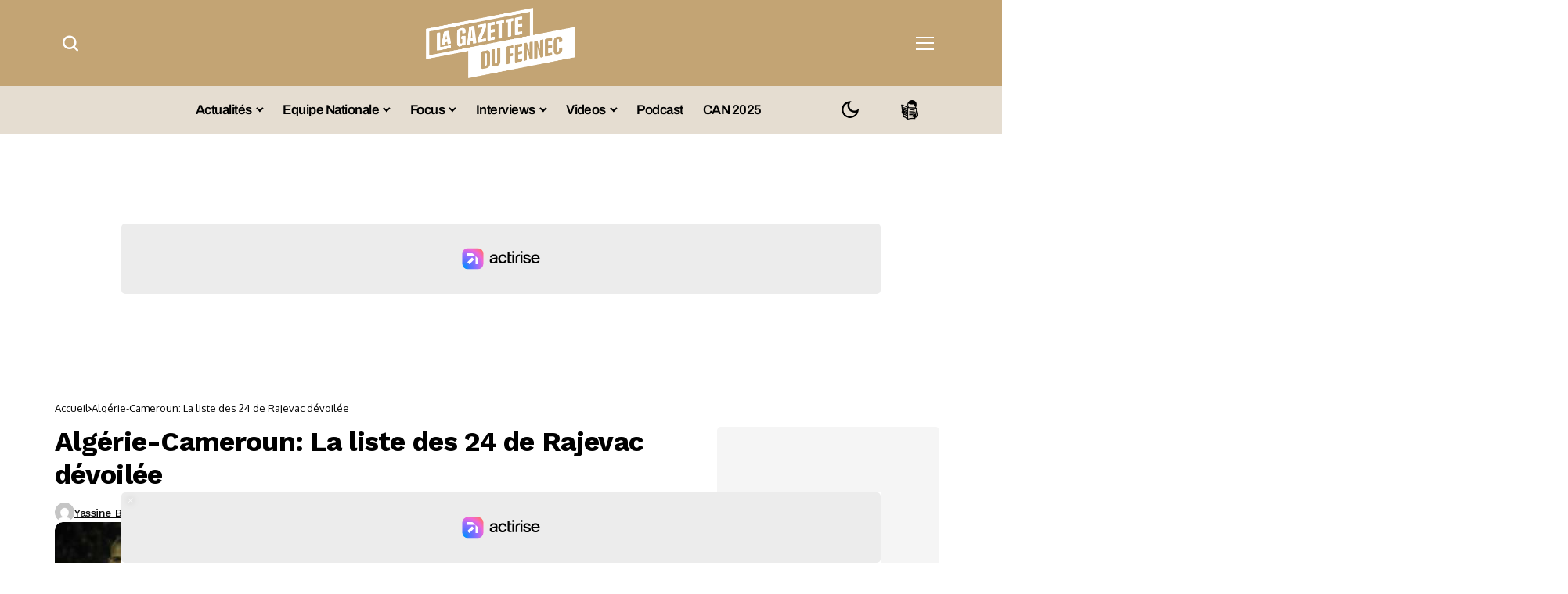

--- FILE ---
content_type: text/html; charset=UTF-8
request_url: https://lagazettedufennec.com/algerie-cameroun-liste-24-de-rajevac-devoilee/
body_size: 44585
content:
<!DOCTYPE html>
<!--[if IE 9 ]><html class="ie ie9" lang="fr-FR"><![endif]-->
   <html lang="fr-FR"> 
      <head>
         <meta charset="UTF-8">
         <meta http-equiv="X-UA-Compatible" content="IE=edge">
         <meta name="viewport" content="width=device-width, initial-scale=1">
		  <!-- Google tag (gtag.js) -->
<script async src="https://www.googletagmanager.com/gtag/js?id=G-RXZQ2JPSF0" type="pmdelayedscript" data-cfasync="false" data-no-optimize="1" data-no-defer="1" data-no-minify="1"></script>
<script type="pmdelayedscript" data-cfasync="false" data-no-optimize="1" data-no-defer="1" data-no-minify="1">
  window.dataLayer = window.dataLayer || [];
  function gtag(){dataLayer.push(arguments);}
  gtag('js', new Date());

  gtag('config', 'G-RXZQ2JPSF0');
</script>
         <link rel="preload" as="style" onload="this.onload=null;this.rel='stylesheet'" id="bopea_fonts_url_preload" href="https://lagazettedufennec.com/wp-content/cache/perfmatters/lagazettedufennec.com/fonts/9c45132cd2ac.google-fonts.min.css" crossorigin><noscript><link rel="stylesheet" href="https://lagazettedufennec.com/wp-content/cache/perfmatters/lagazettedufennec.com/fonts/9c45132cd2ac.google-fonts.min.css"></noscript><link rel="profile" href="https://gmpg.org/xfn/11">
                  <script id="pmcs-1-delay-slider-js">(function () {
  const START_EVENTS = ['pointerdown','touchstart','wheel','keydown','mousemove','scroll'];
  let started = false;

  function wireSwiper(el) {
    if (!el) return;
    if (el.dataset.autoplayHooked) return;
    el.dataset.autoplayHooked = '1';

    (function waitForSwiper(){
      const s = el.swiper;
      if (!s) { 
        requestAnimationFrame(waitForSwiper); 
        return; 
      }

      // stop immediately after init
      try { s.autoplay && s.autoplay.stop(); } catch(e){}

      const startOnce = () => {
        if (started) return;
        started = true;

        // ensure autoplay config exists, then start
        if (!s.params.autoplay) {
          s.params.autoplay = { delay: 6000, disableOnInteraction: false };
        } else {
          s.params.autoplay.delay = s.params.autoplay.delay || 6000;
          s.params.autoplay.disableOnInteraction = false;
        }
        try { s.autoplay && s.autoplay.start(); } catch(e){}
      };

      START_EVENTS.forEach(evt =>
        window.addEventListener(evt, startOnce, { once: true, passive: true })
      );
    })();
  }

  function prime(root = document) {
    root
      .querySelectorAll(
        '.fixit .swiper, .fixit.swiper, .fixit .swiper-container, .fixit.swiper-container'
      )
      .forEach(wireSwiper);
  }

  // Elementor widget lifecycle hooks (catches late inits)
  function hookElementor() {
    const h = window.elementorFrontend && window.elementorFrontend.hooks;
    if (!h) return;

    ['slides','image-carousel','media-carousel','gallery','posts','loop-grid']
      .forEach(name => 
        h.addAction(`frontend/element_ready/${name}.default`, $scope => {
          prime($scope[0] || document);
        })
      );
  }

  // MutationObserver backup for any dynamic re-render
  const mo = new MutationObserver(muts => {
    muts.forEach(m => 
      m.addedNodes && m.addedNodes.forEach(n => {
        if (n.nodeType !== 1) return;

        const selector = '.fixit .swiper, .fixit.swiper, .fixit .swiper-container, .fixit.swiper-container';

        if (n.matches?.(selector)) {
          wireSwiper(n);
        } else if (n.querySelector?.(selector)) {
          prime(n);
        }
      })
    );
  });

  function init() {
    prime();
    hookElementor();
    mo.observe(document.documentElement, { childList: true, subtree: true });
  }

  if (document.readyState === 'loading') {
    document.addEventListener('DOMContentLoaded', init);
  } else {
    init();
  }
})();

</script><meta name='robots' content='index, follow, max-image-preview:large, max-snippet:-1, max-video-preview:-1' />
	<style>img:is([sizes="auto" i], [sizes^="auto," i]) { contain-intrinsic-size: 3000px 1500px }</style>
	
	<!-- This site is optimized with the Yoast SEO plugin v26.6 - https://yoast.com/wordpress/plugins/seo/ -->
	<title>Algérie-Cameroun: La liste des 24 de Rajevac dévoilée</title><link rel="preload" href="https://lagazettedufennec.com/wp-content/uploads/2025/03/logo3.png" as="image" fetchpriority="high"><link rel="preload" href="https://lagazettedufennec.com/wp-content/uploads/2024/07/dark-lgdf-logo.png" as="image" fetchpriority="high"><link rel="preload" href="https://lagazettedufennec.com/wp-content/uploads/2026/01/Anis-Hadj-Moussa-680x383.jpg" as="image" imagesrcset="https://lagazettedufennec.com/wp-content/uploads/2026/01/Anis-Hadj-Moussa-680x383.jpg 680w, https://lagazettedufennec.com/wp-content/uploads/2026/01/Anis-Hadj-Moussa-300x169.jpg 300w, https://lagazettedufennec.com/wp-content/uploads/2026/01/Anis-Hadj-Moussa-1024x576.jpg 1024w, https://lagazettedufennec.com/wp-content/uploads/2026/01/Anis-Hadj-Moussa-768x432.jpg 768w, https://lagazettedufennec.com/wp-content/uploads/2026/01/Anis-Hadj-Moussa-1100x619.jpg 1100w, https://lagazettedufennec.com/wp-content/uploads/2026/01/Anis-Hadj-Moussa-200x113.jpg 200w, https://lagazettedufennec.com/wp-content/uploads/2026/01/Anis-Hadj-Moussa.jpg 1280w" imagesizes="(max-width: 680px) 100vw, 680px" fetchpriority="high">
	<meta name="description" content="Gardiens de buts : Malik Asselah (JS Kabylie), Raïs M’Bolhi (Antalyaspor, Turquie), Chemseddine Rahmani(MO Béjaïa) Défenseurs : Hicham Belkaroui (ES" />
	<link rel="canonical" href="https://lagazettedufennec.com/algerie-cameroun-liste-24-de-rajevac-devoilee/" />
	<meta property="og:locale" content="fr_FR" />
	<meta property="og:type" content="article" />
	<meta property="og:title" content="Algérie-Cameroun: La liste des 24 de Rajevac dévoilée" />
	<meta property="og:description" content="Gardiens de buts : Malik Asselah (JS Kabylie), Raïs M’Bolhi (Antalyaspor, Turquie), Chemseddine Rahmani(MO Béjaïa) Défenseurs : Hicham Belkaroui (ES" />
	<meta property="og:url" content="https://lagazettedufennec.com/algerie-cameroun-liste-24-de-rajevac-devoilee/" />
	<meta property="og:site_name" content="La Gazette du Fennec" />
	<meta property="article:publisher" content="https://fr-fr.facebook.com/LaGazetteDuFennec/" />
	<meta property="article:published_time" content="2016-09-29T10:57:41+00:00" />
	<meta property="article:modified_time" content="2016-09-29T10:58:50+00:00" />
	<meta property="og:image" content="https://lagazettedufennec.com/wp-content/uploads/2016/09/l-algerie-se-chercher-un-nouveau-selectionneur_175596.jpg" />
	<meta property="og:image:width" content="820" />
	<meta property="og:image:height" content="460" />
	<meta property="og:image:type" content="image/jpeg" />
	<meta name="author" content="Yassine Benarbia" />
	<meta name="twitter:card" content="summary_large_image" />
	<meta name="twitter:creator" content="@LGDFennec" />
	<meta name="twitter:site" content="@LGDFennec" />
	<meta name="twitter:label1" content="Écrit par" />
	<meta name="twitter:data1" content="Yassine Benarbia" />
	<meta name="twitter:label2" content="Durée de lecture estimée" />
	<meta name="twitter:data2" content="1 minute" />
	<!-- / Yoast SEO plugin. -->


<link rel='dns-prefetch' href='//static.fastcmp.com' />
<link rel='dns-prefetch' href='//www.flashb.id' />
<link rel='dns-prefetch' href='//cdn.jsdelivr.net' />
<link rel='dns-prefetch' href='//cdn.pushmaster-cdn.xyz' />

<link rel="alternate" type="application/rss+xml" title="La Gazette du Fennec &raquo; Flux" href="https://lagazettedufennec.com/feed/" />
<link rel="alternate" type="application/rss+xml" title="La Gazette du Fennec &raquo; Flux des commentaires" href="https://lagazettedufennec.com/comments/feed/" />
<link rel="alternate" type="application/rss+xml" title="La Gazette du Fennec &raquo; Algérie-Cameroun: La liste des 24 de Rajevac dévoilée Flux des commentaires" href="https://lagazettedufennec.com/algerie-cameroun-liste-24-de-rajevac-devoilee/feed/" />
	    
    <meta name="description" content="Gardiens de buts : Malik Asselah (JS Kabylie), Raïs M’Bolhi (Antalyaspor, Turquie), Chemseddine Rahmani(MO Béjaïa) Défenseurs : Hicham Belkaroui (ES Tunis, Tunisie), Liassine Cadamuro (Servette Genève, Suisse),Houari Ferhani (JS Kabylie), Faouzi Ghoulam (SSC Naples, Italie), Nacereddine Khoualed(USM Alger), Carl Medjani (CD Leganès, Espagne), Mehdi Tahrat (Angers SCO, France),Mehdi Zeffane (Stade Rennais, France), Mohamed Khoutir Ziti (ES [&hellip;]">
        
        <meta property="og:image" content="https://lagazettedufennec.com/wp-content/uploads/2016/09/l-algerie-se-chercher-un-nouveau-selectionneur_175596.jpg">    
        
    <meta property="og:title" content="Algérie-Cameroun: La liste des 24 de Rajevac dévoilée">
    <meta property="og:url" content="https://lagazettedufennec.com/algerie-cameroun-liste-24-de-rajevac-devoilee/">
    <meta property="og:site_name" content="La Gazette du Fennec">	
        <meta property="og:description" content="Gardiens de buts : Malik Asselah (JS Kabylie), Raïs M’Bolhi (Antalyaspor, Turquie), Chemseddine Rahmani(MO Béjaïa) Défenseurs : Hicham Belkaroui (ES Tunis, Tunisie), Liassine Cadamuro (Servette Genève, Suisse),Houari Ferhani (JS Kabylie), Faouzi Ghoulam (SSC Naples, Italie), Nacereddine Khoualed(USM Alger), Carl Medjani (CD Leganès, Espagne), Mehdi Tahrat (Angers SCO, France),Mehdi Zeffane (Stade Rennais, France), Mohamed Khoutir Ziti (ES [&hellip;]" />
	    	<meta property="og:type" content="article"/>
    <meta property="article:published_time" content="2016-09-29T10:57:41+00:00"/>
    <meta property="article:modified_time" content="2016-09-29T10:58:50+00:00"/>
    <meta name="author" content="Yassine Benarbia"/>
    <meta name="twitter:card" content="summary_large_image"/>
    <meta name="twitter:creator" content="@envato"/>
        <meta name="twitter:label1" content="Written by"/>
        <meta name="twitter:data1" content="Yassine Benarbia"/>
	<style>
.banner-mobile { display: none; }
.banner-desktop { display: block; }

@media screen and (max-width: 768px) {
  .banner-desktop { display: none; }
  .banner-mobile { display: block; }
}
</style><link rel='stylesheet' id='post-views-counter-frontend-css' href='https://lagazettedufennec.com/wp-content/plugins/post-views-counter/css/frontend.css?ver=1.7.1' media='all' />
<style id='fast-cmp-custom-styles-inline-css'>
#fast-cmp-container button.fast-cmp-button-primary{background-color:#bc9136!important;color:#FFFFFF!important;}#fast-cmp-container #fast-cmp-home button.fast-cmp-button-secondary{box-shadow: inset 0 0 0 1px #bc9136!important;}#fast-cmp-container #fast-cmp-home button.fast-cmp-navigation-button{box-shadow: inset 0 0 0 1px #bc9136!important;}#fast-cmp-container #fast-cmp-home button.fast-cmp-button-secondary{color:#bc9136!important;}#fast-cmp-container #fast-cmp-home button.fast-cmp-button-secondary:hover{box-shadow: inset 0 0 0 1px #bc9136!important;color:#bc9136!important;}#fast-cmp-container #fast-cmp-home button.fast-cmp-navigation-button, #fast-cmp-container .fast-cmp-layout-header .fast-cmp-navigation-button{background-color:transparent!important;color:#bc9136!important;}#fast-cmp-container #fast-cmp-home button.fast-cmp-navigation-button:hover, #fast-cmp-container .fast-cmp-layout-header .fast-cmp-navigation-button:hover{box-shadow: inset 0 0 0 1px #bc9136!important;color:#bc9136!important;}#fast-cmp-container #fast-cmp-consents .fast-cmp-layout-nav button.fast-cmp-navigation-button {color: #bc9136!important;box-shadow: inset 0 0 0 1px #bc9136!important;}#fast-cmp-form .fast-cmp-spinner {border-left-color: #FFFFFF!important;}#fast-cmp-container button.fast-cmp-button-primary:focus {border-color: #bc9136!important;box-shadow: inset 0 0 0 2px #bc9136, inset 0 0 0 4px #fff!important;outline: solid transparent !important;}
</style>
<style id='actirise-presized-inline-css'>
div[data-actirise-slot="aside-desktop"]{ display: none;  margin: 10px auto;}@media screen and (min-width: 770px){div[data-actirise-slot="aside-desktop"].device-desktop{display: flex !important;width: 100%;min-height: 620px; }} @media screen and (min-width: 481px) and (max-width: 769px){div[data-actirise-slot="aside-desktop"].device-tablet{display: flex !important;width: 100%;min-height: 620px; }}div[data-actirise-slot="top-page"]{ display: none;  margin: 10px auto;}@media screen and (min-width: 770px){div[data-actirise-slot="top-page"].device-desktop{display: flex !important;width: 100%;min-height: 250px; }} @media screen and (max-width: 480px){div[data-actirise-slot="top-page"].device-mobile{display: flex !important;width: 100%;min-height: 280px; }} @media screen and (min-width: 481px) and (max-width: 769px){div[data-actirise-slot="top-page"].device-tablet{display: flex !important;width: 100%;min-height: 280px; }}div[data-actirise-slot="top-content"]{ display: none;  margin: 10px auto;}@media screen and (min-width: 770px){div[data-actirise-slot="top-content"].device-desktop{display: flex !important;width: 100%;min-height: 300px; }} @media screen and (max-width: 480px){div[data-actirise-slot="top-content"].device-mobile{display: flex !important;width: 100%;min-height: 380px; }} @media screen and (min-width: 481px) and (max-width: 769px){div[data-actirise-slot="top-content"].device-tablet{display: flex !important;width: 100%;min-height: 380px; }}
</style>
<link rel='stylesheet' id='wp-block-library-css' href='https://lagazettedufennec.com/wp-includes/css/dist/block-library/style.min.css?ver=6.8.3' media='all' />
<style id='wp-block-library-theme-inline-css'>
.wp-block-audio :where(figcaption){color:#555;font-size:13px;text-align:center}.is-dark-theme .wp-block-audio :where(figcaption){color:#ffffffa6}.wp-block-audio{margin:0 0 1em}.wp-block-code{border:1px solid #ccc;border-radius:4px;font-family:Menlo,Consolas,monaco,monospace;padding:.8em 1em}.wp-block-embed :where(figcaption){color:#555;font-size:13px;text-align:center}.is-dark-theme .wp-block-embed :where(figcaption){color:#ffffffa6}.wp-block-embed{margin:0 0 1em}.blocks-gallery-caption{color:#555;font-size:13px;text-align:center}.is-dark-theme .blocks-gallery-caption{color:#ffffffa6}:root :where(.wp-block-image figcaption){color:#555;font-size:13px;text-align:center}.is-dark-theme :root :where(.wp-block-image figcaption){color:#ffffffa6}.wp-block-image{margin:0 0 1em}.wp-block-pullquote{border-bottom:4px solid;border-top:4px solid;color:currentColor;margin-bottom:1.75em}.wp-block-pullquote cite,.wp-block-pullquote footer,.wp-block-pullquote__citation{color:currentColor;font-size:.8125em;font-style:normal;text-transform:uppercase}.wp-block-quote{border-left:.25em solid;margin:0 0 1.75em;padding-left:1em}.wp-block-quote cite,.wp-block-quote footer{color:currentColor;font-size:.8125em;font-style:normal;position:relative}.wp-block-quote:where(.has-text-align-right){border-left:none;border-right:.25em solid;padding-left:0;padding-right:1em}.wp-block-quote:where(.has-text-align-center){border:none;padding-left:0}.wp-block-quote.is-large,.wp-block-quote.is-style-large,.wp-block-quote:where(.is-style-plain){border:none}.wp-block-search .wp-block-search__label{font-weight:700}.wp-block-search__button{border:1px solid #ccc;padding:.375em .625em}:where(.wp-block-group.has-background){padding:1.25em 2.375em}.wp-block-separator.has-css-opacity{opacity:.4}.wp-block-separator{border:none;border-bottom:2px solid;margin-left:auto;margin-right:auto}.wp-block-separator.has-alpha-channel-opacity{opacity:1}.wp-block-separator:not(.is-style-wide):not(.is-style-dots){width:100px}.wp-block-separator.has-background:not(.is-style-dots){border-bottom:none;height:1px}.wp-block-separator.has-background:not(.is-style-wide):not(.is-style-dots){height:2px}.wp-block-table{margin:0 0 1em}.wp-block-table td,.wp-block-table th{word-break:normal}.wp-block-table :where(figcaption){color:#555;font-size:13px;text-align:center}.is-dark-theme .wp-block-table :where(figcaption){color:#ffffffa6}.wp-block-video :where(figcaption){color:#555;font-size:13px;text-align:center}.is-dark-theme .wp-block-video :where(figcaption){color:#ffffffa6}.wp-block-video{margin:0 0 1em}:root :where(.wp-block-template-part.has-background){margin-bottom:0;margin-top:0;padding:1.25em 2.375em}
</style>
<style id='classic-theme-styles-inline-css'>
/*! This file is auto-generated */
.wp-block-button__link{color:#fff;background-color:#32373c;border-radius:9999px;box-shadow:none;text-decoration:none;padding:calc(.667em + 2px) calc(1.333em + 2px);font-size:1.125em}.wp-block-file__button{background:#32373c;color:#fff;text-decoration:none}
</style>
<link rel="stylesheet" id="fdm-front-css" href="https://lagazettedufennec.com/wp-content/cache/perfmatters/lagazettedufennec.com/minify/895d6d853680.fdm-admin.min.css?ver=2.0.1" media="all">


<link rel='stylesheet' id='bopea_layout-css' href='https://lagazettedufennec.com/wp-content/themes/bopea/css/layout.css?ver=1.0.8' media='all' />
<link rel="stylesheet" id="bopea_style-css" href="https://lagazettedufennec.com/wp-content/cache/perfmatters/lagazettedufennec.com/minify/c232060b2642.style.min.css?ver=1.0.8" media="all">
<style id='bopea_style-inline-css'>
body.options_dark_skin{ --jl-logo-txt-color: #fff; --jl-logo-txt-side-color: #fff; --jl-logo-txt-foot-color: #fff; --jl-sh-bg: #fff; --jl-theme-head-color: #fff; --jl-single-head-color: #fff; --jl-single-h1-color: #fff; --jl-single-h2-color: #fff; --jl-single-h3-color: #fff; --jl-single-h4-color: #fff; --jl-single-h5-color: #fff; --jl-single-h6-color: #fff; --jl-main-color: #c69b4a; --jl-bg-color: #010617; --jl-boxbg-color: #010617; --jl-txt-color: #FFF; --jl-btn-bg: #454545; --jl-comment-btn-link: #454545; --jl-comment-btn-linkc: #FFF; --jlgdpr-bg: #222; --jlgdpr-color: #FFF; --jl-menu-bg: #000000; --jl-menu-line-color: #2f2f2f; --jl-menu-color: #ffffff; --jl-menu-hcolor: #ffffff; --jl-sub-bg-color: #222; --jl-sub-menu-color: #FFF; --jl-sub-line-color: #464646; --jl-sub-item-bg: #333; --jl-sub-hcolor: #7118ff; --jl-logo-bg: #111; --jl-logo-color: #FFF; --jl-single-color: #FFF; --jl-single-link-color: #7118ff; --jl-single-link-hcolor: #7118ff; --jl-except-color: #ddd; --jl-meta-color: #ffffff; --jl-post-line-color: #494949; --jl-author-bg: #454545; --jl-foot-bg: #020D34; --jl-foot-color: #dcdcdc; --jl-foot-link: #ffffff; --jl-foot-hlink: #005aff; --jl-foot-head: #005aff; --jl-foot-line: rgba(136,136,136,0.15); } body.admin-bar{ --jl-stick-abar: 32px; } body{ --jl-canvas-w: 350px; --jl-logo-size: 32px; --jl-logo-size-mob: 30px; --jl-logo-txt-sps: ; --jl-logo-txt-color: #ffffff; --jl-logo-txt-side-color: #000; --jl-logo-txt-foot-color: #000; --jl-img-h: 56.25%; --jl-sh-bg: #000; --jl-theme-head-color: #000; --jl-single-head-color: #000; --jl-single-h1-color: #000; --jl-single-h2-color: #000; --jl-single-h3-color: #000; --jl-single-h4-color: #000; --jl-single-h5-color: #000; --jl-single-h6-color: #000; --jl-main-width: 1180px; --jl-boxed-p: 30px; --jl-main-color: #bf8f34; --jl-cat-sk: #bf8f34; --jl-bg-color: #FFF; --jl-boxbg-color: #FFF; --jl-txt-color: #000; --jl-txt-light: #FFF; --jl-btn-bg: #000; --jl-comment-btn-link: #F1F1F1; --jl-comment-btn-linkc: #000; --jl-desc-light: #ddd; --jl-meta-light: #ffffff; --jl-input-radius: 5px; --jl-input-size: 15px; --jl-button-radius: 5px; --jl-fnav-radius: 0px; --jl-menu-bg: #ffffff; --jl-menu-line-color: #eeeeee; --jl-menu-color: #000000; --jl-menu-hcolor: #000000; --jl-sub-bg-color: #ffffff; --jl-sub-menu-color: #0a0a0a; --jl-sub-line-color: #eeeeee; --jl-sub-m-radius: 8px; --jl-menu-ac-color: #bf8f34; --jl-menu-ac-height: 3px; --jl-logo-bg: #FFF; --jl-logo-color: #000; --jl-pa-ach: 33px; --jl-pa-ach-excp: 16px; --jl-ache-4col: 25px; --jl-ache-3col: 35px; --jl-ache-2col: 35px; --jl-ach-excp: 14px; --jl-ach-ls-excp: 0em; --jl-ach-lh-excp: 1.5; --jl-excpt-row: 2; --jl-single-title-size: 35px; --jl-sub-title-s: 17px; --jl-subt-max: 100%; --jl-single-color: #282828; --jl-single-link-color: #7118ff; --jl-single-link-hcolor: #7118ff; --jl-except-color: #666; --jl-meta-color: #0a0a0a; --jl-post-line-color: #e9e9e9; --jl-author-bg: rgba(136,136,136,0.1); --jl-post-related-size: 18px; --jl-foot-bg: #f9f9fa; --jl-foot-color: #0a0a0a; --jl-foot-link: #0a0a0a; --jl-foot-hlink: #005aff; --jl-foot-head: #000000; --jl-foot-line: rgba(136,136,136,0.15); --jl-foot-menu-col: 3; --jl-foot-title-size: 18px; --jl-foot-font-size: 14px; --jl-foot-copyright: 13px; --jl-foot-menu-size: 13px; --jl-body-font: Oxygen, Verdana, Geneva, sans-serif; --jl-body-font-size: 14px; --jl-body-font-weight: 400; --jl-body-spacing: 0em; --jl-body-line-height: 1.5; --jl-logo-width: 110px; --jl-m-logo-width: 110px; --jl-s-logo-width: 110px; --jl-fot-logo-width: 110px; --jl-title-font: Work Sans, Verdana, Geneva, sans-serif; --jl-title-font-weight: 700; --jl-title-transform: none; --jl-title-space: -0.02em; --jl-title-line-height: 1.2; --jl-title-line-h: 1px; --jl-content-font-size: 17px; --jl-content-spacing: 0em; --jl-content-line-height: 1.6; --jl-sec-menu-height: 65px; --jl-stick-space: 20px; --jl-stick-abar: 0px; --jl-stick-abmob: 46px; --jl-menu-font: Work Sans, Verdana, Geneva, sans-serif; --jl-menu-font-size: 17px; --jl-menu-font-weight: 600; --jl-menu-transform: capitalize; --jl-menu-space: -0.03em; --jl-spacing-menu: 25px; --jl-submenu-font-size: 15px; --jl-submenu-font-weight: 500; --jl-submenu-transform: capitalize; --jl-submenu-space: -0.02em; --jl-sub-item-bg: #f6f6f6; --jl-sub-hcolor: #7118ff; --jl-cat-font-size: 13px; --jl-cat-font-weight: 500; --jl-cat-font-space: -0.03em; --jl-cat-transform: capitalize; --jl-meta-font-size: 13px; --jl-meta-font-ssize: 14px; --jl-meta-font-weight: 400; --jl-meta-a-font-weight: 500; --jl-meta-font-space: -0.03em; --jl-meta-transform: capitalize; --jl-button-font-size: 14px; --jl-button-font-weight: 500; --jl-button-transform: none; --jl-button-space: 0em; --jl-loadmore-font-size: 13px; --jl-loadmore-font-weight: 500; --jl-loadmore-transform: none; --jl-loadmore-space: 0em; --jl-border-rounded: 10px; --jl-top-rounded: 6px; --jlgdpr-width: 350px; --jlgdpr-space: 20px; --jlgdpr-radius: 10px; --jlgdpr-padding: 20px; --jlgdpr-pos: flex-start; --jl-cookie-des-size: 13px; --jl-cookie-btn-size: 13px; --jlgdpr-btn: 5px; --jl-cookie-btn-space: 0em; --jl-cookie-btn-transform: capitalize; --jlgdpr-bg: #fff; --jlgdpr-color: #000; --jl-widget-fsize: 18px; --jl-widget-space: -0.03em; --jl-widget-transform: capitalize; } ::selection { background-color: #c69b4a; color: #FFF; } .jl_rel_posts .jl_imgw { padding-bottom: var(--jl-img-h, 66.66667%) !important; height: unset !important; } .jl_lg_opt .jl_ov_el .jl_fe_text .jl_fe_inner{ position: relative !important; z-index: 1; } .jl_lg_opt .jl_cap_ov.jlcapvv{ z-index: 0; } * { text-rendering: optimizeLegibility; -webkit-font-smoothing: antialiased; -moz-osx-font-smoothing: grayscale; }  .jl_fr12_inner .jl_imgw, .jl_fr7_inner .jl_p_fr7 .jl_imgw, .jl_fr6_inner .jl_cgrid_layout .jl_imgw{ padding-bottom: var(--jl-img-h, 66.66667%); height: unset; } .jl_fe_text{ text-align: var(--jl-t-align, left); } .jl_sifea_img{max-width: fit-content;}  .jl_achv_tpl_list{ --jl-ache-title: 20px; } .jl_achv_tpl_2grid{ --jl-ache-title: 22px; } .jl_achv_tpl_3grid{ --jl-ache-title: 22px; } .jl_achv_tpl_4grid{ --jl-ache-title: 17px; } .jl_achv_tpl_classic{ --jl-ache-title: 35px; } .jl_achv_tpl_2ov{ --jl-ache-title: 23px; } .jl_achv_tpl_3ov{ --jl-ache-title: 22px; } .jl_achv_tpl_4ov{ --jl-ache-title: 18px; }  .jl_tline .jl_fe_title a, .jl_tline .jl_wc_title a, .jl_tline .woocommerce-loop-product__title a, .jl_tline .jl_navpost .jl_cpost_title, .jl_bgt .jl_fe_title a, .jl_bgt .jl_wc_title a, .jl_bgt .woocommerce-loop-product__title a, .jl_bgt .jl_navpost .jl_cpost_title{ display: inline !important; } body.options_dark_skin #jl_sb_nav{ --jl-bg-color: #010617; --sect-t-color: #fff; --jl-txt-color: #fff; --jl-meta-color: #ddd; --jl-post-line-color: #303041; --jl-theme-head-color: var(--sect-t-color); } #jl_sb_nav{ --jl-bg-color: #ffffff; --sect-t-color: #000; --jl-txt-color: #000; --jl-meta-color: #0a0a0a; --jl-post-line-color: #e9ecef; --jl-theme-head-color: var(--sect-t-color); } .jl_sh_ctericons.jlshcolor li, .jl_sh_ctericons.jlshsc li{ display: flex; align-items: center; } .jl_sh_ctericons.jlshcolor .jl_sh_i, .jl_sh_ctericons.jlshsc .jl_sh_i{ display: flex; } .jl_encanw #jl_sb_nav .logo_small_wrapper a img.jl_logo_n{ opacity: 0; } .jl_encanw #jl_sb_nav .logo_small_wrapper a img.jl_logo_w{ opacity: 1; } .jl_enhew .jlc-hmain-in .logo_small_wrapper a img.jl_logo_n{ opacity: 0; } .jl_enhew .jlc-hmain-in .logo_small_wrapper a img.jl_logo_w{ opacity: 1; } .jl_enstew .jlc-stick-main-in .logo_small_wrapper a img.jl_logo_n{ opacity: 0; } .jl_enstew .jlc-stick-main-in .logo_small_wrapper a img.jl_logo_w{ opacity: 1; } .jl_ovt{ height: 1px; visibility: hidden; margin: 0px; padding: 0px; } .jl_ads_wrap_sec *{ margin: 0px; padding: 0px; } .jl_ads_wrap_sec.jl_head_adsab{align-items:center;}.jl_ads_wrap_sec.jl_head_adsbl{margin-top: 40px; align-items:center;}.jl_ads_wrap_sec.jl_con_adsab{align-items:center;}.jl_ads_wrap_sec.jl_con_adsbl{align-items:center;}.jl_ads_wrap_sec.jl_auth_adsab{margin-top: 40px; align-items:center;}.jl_ads_wrap_sec.jl_auth_adsbl{align-items:center;}.jl_ads_wrap_sec.jl_rel_adsab{align-items:center;}.jl_ads_wrap_sec.jl_rel_adsbl{align-items:center;}.jl_ads_wrap_sec.jl_foot_adsab{margin-bottom: 40px; align-items:center;}.jl_ads_wrap_sec.jl_foot_adsbl{padding: 40px 0px; align-items:center;}.jl_imgw:hover .jl_imgin img, .jl_ov_el:hover .jl_imgin img, .jl_box_info:hover .jl_box_bg img{transform: scale(1.01);}.jlac_smseah.active_search_box{ overflow: unset; } .jlac_smseah.active_search_box .search_header_wrapper .jli-search{ transform: scale(.9); } .jlac_smseah.active_search_box .search_header_wrapper .jli-search:before{ font-family: "jl_font" !important; content: "\e906" !important; } .jl_shwp{ display: flex; height: 100%; } .jl_ajse{ position: absolute !important; background: var(--jl-sub-bg-color); width: 350px; top: 100% !important; right: 0px; left: auto; padding: 15px 20px; height: unset; box-shadow: 0 0 25px 0 rgba(0,0,0,.08); border-radius: var(--jl-sub-m-radius, 8px); transform: translateY(-0.6rem); } .jl_ajse .searchform_theme{ padding: 0px; float: none !important; position: unset; transform: unset; display: flex; align-items: center; justify-content: space-between; border-radius: 0px; border-bottom: 0px !important; } .jl_ajse .jl_search_head{ width: 100%; display: flex; flex-direction: column; } .jl_ajse.search_form_menu_personal .searchform_theme .search_btn{ float: none; border: 0px !important; height: 30px; font-size: 14px; color: var(--jl-sub-menu-color) !important; } .jl_ajse .jl_shnone{ font-size: 14px; margin: 0px; } .jl_ajse.search_form_menu_personal .searchform_theme .search_btn::-webkit-input-placeholder{ color: var(--jl-sub-menu-color) !important; } .jl_ajse.search_form_menu_personal .searchform_theme .search_btn::-moz-placeholder{ color: var(--jl-sub-menu-color) !important; } .jl_ajse.search_form_menu_personal .searchform_theme .search_btn:-ms-input-placeholder{ color: var(--jl-sub-menu-color) !important; } .jl_ajse.search_form_menu_personal .searchform_theme .search_btn:-moz-placeholder{ color: var(--jl-sub-menu-color) !important; } .jl_ajse .searchform_theme .button{ height: 30px; position: unset; padding: 0px 12px !important; background: var(--jl-main-color) !important; border-radius: var(--jl-sbr, 4px); text-transform: capitalize; font-weight: var(--jl-button-font-weight); font-size: 14px; width: auto; letter-spacing: var(--jl-submenu-space); } .jlc-hmain-w.jl_base_menu .jl_ajse .searchform_theme .button i.jli-search, .jlc-stick-main-w .jl_ajse .searchform_theme .button i.jli-search{ color: #fff !important; font-size: 12px; } .jl_ajse .jl_search_wrap_li{ --jl-img-space: 10px; --jl-img-w: 90px; --jl-smimg-h: 70px; --jl-h-align: left; --jl-t-size: 14px; --jl-txt-color: var(--jl-sub-menu-color) !important; --jl-meta-color: var(--jl-sub-menu-color) !important; --jlrow-gap: 15px; --jl-img-m: 13px; --jl-post-line-color: transparent; } .jl_ajse .jl_search_wrap_li .jl-donut-front{ top: 0px; right: 0px; } .jl_ajse .jl_search_wrap_li .jl_grid_wrap_f{ width: 100%; display: grid; overflow: hidden; grid-template-columns: repeat(1,minmax(0,1fr)); grid-row-gap: var(--jlrow-gap); border-top: 2px solid var(--jl-sub-line-color); padding-top: 20px; margin-top: 10px; margin-bottom: 6px; } .jl_ajse .jl_search_wrap_li .jl_li_in{ flex-direction: row !important; } .jl_ajse .jl_search_wrap_li .jl_li_in .jl_img_holder{ height: 70px !important; -webkit-flex: 0 0 var(--jl-img-w, 180px); -ms-flex: 0 0 var(--jl-img-w, 180px); flex: 0 0 var(--jl-img-w, 180px); width: var(--jl-img-w, 180px); } .jl_ajse .jl_search_wrap_li .jl_li_in .jl_img_holder .jl_imgw{ height: 70px !important; } .jl_ajse .jl_post_meta{ opacity: .5; margin-top: 5px !important; } .jl_ajse .jl_post_meta .jl_author_img_w, .jl_ajse .jl_post_meta .post-date:before{ display: none; } .jl_item_bread i{font-size: inherit;} .logo_link, .logo_link:hover{ font-family: var(--jl-title-font); font-weight: var(--jl-title-font-weight); text-transform: var(--jl-title-transform); letter-spacing: var(--jl-logo-txt-sps); line-height: var(--jl-title-line-height); font-size: var(--jl-logo-size); color: var(--jl-logo-txt-color); } @media only screen and (max-width: 767px) { .logo_link, .logo_link:hover{ font-size: var(--jl-logo-size-mob); } } .logo_link > h1, .logo_link > span{ font-size: inherit; color: var(--jl-logo-txt-color); } .jl_mobile_nav_inner .logo_link, .jl_mobile_nav_inner .logo_link:hover{ color: var(--jl-logo-txt-side-color); } .jl_ft_cw .logo_link, .jl_ft_cw .logo_link:hover{ color: var(--jl-logo-txt-foot-color); } body, p, .jl_fe_des{ letter-spacing: var(--jl-body-spacing); } .jl_content, .jl_content p{ font-size: var(--jl-content-font-size); line-height: var(--jl-content-line-height); letter-spacing: var(--jl-content-spacing); } .jl_vid_mp.jl_livid.sgvpop{ display: flex; } .jl_vid_mp.jl_livid.sgvpop .jl_pop_vid{ position: absolute !important; } .jl_single_tpl7 .jl_vid_mp.jl_livid.sgvpop, .jl_shead_mix9 .jl_vid_mp.jl_livid.sgvpop, .jl_shead_mix12 .jl_vid_mp.jl_livid.sgvpop, .jl_shead_tpl3 .jl_vid_mp.jl_livid.sgvpop{ transform: unset; position: unset; margin: 30px auto 0px auto; } .post_sw{display: none;} .jls_con_w{max-width: 100%;}         .jl_nav_stick.menu-invisible.menu-detached .jl_r_menu{ -moz-transform: translateY(0%); -ms-transform: translateY(0%); -webkit-transform: translateY(0%); transform: translateY(0%); }     .jl_sticky_fixed .jl-sb-w .jl-sb-in, .jl_sticky_fixed .jl-sticky > *, .menu-detached .jl_sidebar_w, .jl_sticky_fixed .post_sw .post_s{ top: calc(var(--jl-sec-menu-height) + var(--jl-stick-space) + var(--jl-stick-abar)) !important; } .jl_lb3 .jl_cat_lbl, .jl_lb4 .jl_cat_lbl, .jl_lb5 .jl_cat_lbl, .jl_lb6 .jl_cat_lbl, .jl_lb7 .jl_cat_lbl{ padding: 4px 10px !important; border-radius: 16px !important; } .jlc-container, .jl_shead_tpl4.jl_shead_mix10 .jl_fe_text{max-width: 1180px;} .jl_sli_in .jl_sli_fb{order: 1;} .jl_sli_in .jl_sli_tw{order: 2;} .jl_sli_in .jl_sli_pi{order: 3;} .jl_sli_in .jl_sli_din{order: 4;} .jl_sli_in .jl_sli_wapp{order: 5;} .jl_sli_in .jl_sli_tele{order: 6;} .jl_sli_in .jl_sli_tumblr{order: 7;} .jl_sli_in .jl_sli_line{order: 7;} .jl_sli_in .jl_sli_mil{order: 7;}  .post_sw .jl_sli_in .jl_sli_pi, .jlp_hs .jl_sli_in .jl_sli_pi{display: none !important;} .post_sw .jl_sli_in .jl_sli_tele, .jlp_hs .jl_sli_in .jl_sli_tele{display: none !important;}  .post_sw .jl_sli_in .jl_sli_tumblr, .jlp_hs .jl_sli_in .jl_sli_tumblr{display: none !important;} .post_sw .jl_sli_in .jl_sli_line, .jlp_hs .jl_sli_in .jl_sli_line{display: none !important;}  .post_sw .jl_sli_in .jl_sli_mil, .jlp_hs .jl_sli_in .jl_sli_mil{display: none !important;}  .jl_sfoot .jl_sli_in .jl_sli_pi{display: none !important;} .jl_enltxt .logo_small_wrapper_table .logo_small_wrapper .logo_link *{ max-width: unset; width: unset; } .logo_small_wrapper_table .logo_small_wrapper a .jl_logo_w { position: absolute;top: 0px;left: 0px;opacity: 0; } .logo_small_wrapper_table .logo_small_wrapper .logo_link *{ max-width: var(--jl-logo-width); width: var(--jl-logo-width); } .jl_sleft_side .jl_smmain_side{ order: 1; padding-left: 20px; padding-right: 30px; } .jl_sleft_side .jl_smmain_con{ order: 2; } .jl_rd_wrap{ top: 0; } .jl_rd_read{ height: 5px; background-color: #ba9232; background-image: linear-gradient(to right, #caa24b 0%, #ba9232 100%); } .jl_view_none{display: none !important;} .jl_sifea_img, .jl_smmain_w .swiper-slide-inner{ border-radius: var(--jl-border-rounded); overflow: hidden; } .jl_shead_mix12 .jl_ov_layout, .jl_shead_mix10 .jl_ov_layout, .jl_shead_mix9 .jl_ov_layout{ border-radius: 0px; }   .jl_fot_gwp{ display: flex; width: 100%; justify-content: space-between; align-items: center; margin-top: 25px; } .jl_fot_gwp .jl_post_meta{ margin-top: 0px !important; } .jl_ma_layout .jl-ma-opt:nth-child(2) .jl_fot_gwp .jl_post_meta{ margin-top: 13px !important; } @media only screen and (min-width: 769px) { .jl_ma_layout .jl-ma-opt:nth-child(2) .jl_fot_gwp .jl_post_meta{ margin-top: 0px !important; } } .jl_fot_gwp .jl_fot_sh{ display: flex; } .jl_fot_gwp .jl_fot_sh > span{ display: flex; align-items: center; font-size: 14px; color: #B5B5B5; } .jl_fot_gwp .jl_fot_sh .jl_book_mark.jl_saved_p{ color: var(--jl-main-color); } .jl_fot_gwp .jl_fot_sh .jl_book_mark.jl_saved_p .jli-icon_save:before{ content: "\e901"; } .jl_fot_gwp .jl_fot_sh .jl_fot_share_i{ margin-left: 13px; } .jls_tooltip { position: relative; display: inline-block; cursor: pointer; } .jls_tooltip .jls_tooltip_w{ visibility: hidden; position: absolute; z-index: 1; opacity: 0; transition: opacity .3s; } .jls_tooltip:hover .jls_tooltip_w{ visibility: visible; opacity: 1; } .jls_tooltip .jls_tooltiptext { position: relative; display: flex; text-align: center; padding: 0px; justify-content: center; } .jl_ov_el .jls_tooltip .jls_tooltiptext{ --jl-sh-bg: #fff; } .jls_tooltip-top { padding-bottom: 10px !important; bottom: 100%; left: 50%; margin-left: -50px; } .jls_tooltiptext .jls_tooltip_in{ position: relative; z-index: 2; background: var(--jl-sh-bg); padding: 5px 0px; font-weight: 400; border-radius: 7px; } .jls_tooltip_in .jl_sli_line.jl_shli{ display: none !important; } .jls_tooltip > svg{ width: 0.93em; height: 0.93em; } .jls_tooltip > i{ font-size: 90%; } .jl_share_l_bg .jls_tooltiptext .jl_sli_in{ gap: 3px !important; display: flex; } .jls_tooltip-top .jls_tooltiptext::after { content: ""; position: absolute; bottom: -2px; right: 5px; width: 10px; height: 10px; margin-left: -5px; background-color: var(--jl-sh-bg); z-index: 1; transform: rotate(45deg); } .jl_fot_share_i .jls_tooltip_w{ width: auto; margin-left: 0px; right: 0px; bottom: auto; right: 1px; top: -46px; left: auto; } .jl_fot_share_i .jls_tooltip_w:before{ display:none; } .jl_fot_share_i .jls_tooltip_in{ padding: 6px 8px !important; } .jl_fot_share_i .jls_tooltip_in .post_sw{ display: block; width: auto; } .jl_fot_share_i.jl_share_l_bg.jls_tooltip{ z-index: 10; display: none; margin-left: var(--jl-sh-lp, auto); } .jl_fot_share_i.jl_share_l_bg.jls_tooltip:before{ display: none; } .jls_tooltiptext .jl_shli a{ flex: 0 0 25px; width: 25px !important; height: 25px !important; font-size: 12px !important; display: flex !important; align-items: center !important; justify-content: center !important; color: #fff !important } .jls_tooltiptext .jl_shli:before{ display: none; } .jl_share_l_bg .jls_tooltiptext .jl_sli_in .jl_shli a{ border-radius: 7px !important; color: #fff !important; transition: unset; text-decoration: none !important; } .jls_tooltiptext .single_post_share_icon_post li a i{ margin: 0px; } .jl_fot_gwp .jl_fot_sh .jl_fot_save > i, .jl_fot_gwp .jl_fot_sh .jl_fot_share_i > i{ transition: opacity 0.2s ease 0s; } .jl_fot_gwp .jl_fot_sh .jl_fot_save:hover > i, .jl_fot_gwp .jl_fot_sh .jl_fot_share_i:hover > i{ color: var(--jl-main-color); } .jl_main_achv .jl_fot_share_i.jl_share_l_bg.jls_tooltip{ display: inline-flex; }   .jl_home_bw .image-post-thumb{ margin-bottom: 30px; } .cat-item-58 span{background: #64a51d}.jl_cat_cid_58{--jl-catc-bg: #64a51d !important;}.jl_cat_opt4 .jl_cat_opt_w.jl_cat_cid_58{--jl-catb-bg: #64a51d !important;}.jl_f_cat .jl_cat58{--jl-cat-sk: #64a51d;}.cat-item-37 span{background: #ff2905}.jl_cat_cid_37{--jl-catc-bg: #ff2905 !important;}.jl_cat_opt4 .jl_cat_opt_w.jl_cat_cid_37{--jl-catb-bg: #ff2905 !important;}.jl_f_cat .jl_cat37{--jl-cat-sk: #ff2905;}.cat-item-10407 span{background: #006ff6}.jl_cat_cid_10407{--jl-catc-bg: #006ff6 !important;}.jl_cat_opt4 .jl_cat_opt_w.jl_cat_cid_10407{--jl-catb-bg: #006ff6 !important;}.jl_f_cat .jl_cat10407{--jl-cat-sk: #006ff6;}.cat-item-11462 span{background: #1da5ba}.jl_cat_cid_11462{--jl-catc-bg: #1da5ba !important;}.jl_cat_opt4 .jl_cat_opt_w.jl_cat_cid_11462{--jl-catb-bg: #1da5ba !important;}.jl_f_cat .jl_cat11462{--jl-cat-sk: #1da5ba;}.cat-item-11452 span{background: #8224e3}.jl_cat_cid_11452{--jl-catc-bg: #8224e3 !important;}.jl_cat_opt4 .jl_cat_opt_w.jl_cat_cid_11452{--jl-catb-bg: #8224e3 !important;}.jl_f_cat .jl_cat11452{--jl-cat-sk: #8224e3;}h1, h2, h3, h4, h5, h6, h1 a, h2 a, h3 a, h4 a, h5 a, h6 a{ color: var(--jl-theme-head-color); } .jl_shead_tpl1 .jl_head_title, .jl_single_tpl6 .jl_shead_tpl1 .jl_head_title, .jl_shead_mix13 .jl_head_title{ color: var(--jl-single-head-color); } .jl_content h1, .content_single_page h1, .jl_content h1 a, .content_single_page h1 a, .jl_content h1 a:hover, .content_single_page h1 a:hover{color: var(--jl-single-h1-color);} .jl_content h2, .content_single_page h2, .jl_content h2 a, .content_single_page h2 a, .jl_content h2 a:hover, .content_single_page h2 a:hover{color: var(--jl-single-h2-color);} .jl_content h3, .content_single_page h3, .jl_content h3 a, .content_single_page h3 a, .jl_content h3 a:hover, .content_single_page h3 a:hover{color: var(--jl-single-h3-color);} .jl_content h4, .content_single_page h4, .jl_content h4 a, .content_single_page h4 a, .jl_content h4 a:hover, .content_single_page h4 a:hover{color: var(--jl-single-h4-color);} .jl_content h5, .content_single_page h5, .jl_content h5 a, .content_single_page h5 a, .jl_content h5 a:hover, .content_single_page h5 a:hover{color: var(--jl-single-h5-color);} .jl_content h6, .content_single_page h6, .jl_content h6 a, .content_single_page h6 a, .jl_content h6 a:hover, .content_single_page h6 a:hover{color: var(--jl-single-h6-color);}  .jl_content h1, .content_single_page h1, .jl_content h2, .content_single_page h2, .jl_content h3, .content_single_page h3, .jl_content h4, .content_single_page h4, .jl_content h5, .content_single_page h5, .jl_content h6, .content_single_page h6{ text-transform: none; letter-spacing: 0em; line-height: 1.2; } @media only screen and (min-width: 1025px) { .jl-h-d{display: none;}     .jl_content h1, .content_single_page h1{font-size: 40px;}     .jl_content h2, .content_single_page h2{font-size: 32px;}     .jl_content h3, .content_single_page h3{font-size: 28px;}     .jl_content h4, .content_single_page h4{font-size: 24px;}     .jl_content h5, .content_single_page h5{font-size: 20px;}     .jl_content h6, .content_single_page h6{font-size: 16px;} } @media only screen and (min-width:768px) and (max-width:1024px) { body{ --jl-single-title-size: 34px; --jl-sub-title-s: 17px; --jl-sg-ext: 0px; --jl-ach-excp: 14px; }     .jl-h-t{display: none;}     .jl_content h1, .content_single_page h1{font-size: 40px;}     .jl_content h2, .content_single_page h2{font-size: 32px;}     .jl_content h3, .content_single_page h3{font-size: 28px;}     .jl_content h4, .content_single_page h4{font-size: 24px;}     .jl_content h5, .content_single_page h5{font-size: 20px;}     .jl_content h6, .content_single_page h6{font-size: 16px;}     body, p{ font-size: 15px}     .jl_content, .jl_content p{ font-size: 15px} } @media only screen and (max-width: 768px) { body{ --jl-single-title-size: 26px; --jl-sub-title-s: 17px; --jl-sg-ext: 0px; --jl-pa-ach: 30px; --jl-pa-ach-excp: 15px; --jl-ach-excp: 14px; --jl-ache-4col: 25px; --jl-ache-3col: 25px; --jl-ache-2col: 25px; --jl-ache-title: 20px; --jl-stp: 30px; --jl-sbp: 30px; --jl-jl-achspc: 30px; --jl-post-related-size: 17px; }     .jl_achv_tpl_list, .jl_achv_tpl_2grid, .jl_achv_tpl_3grid, .jl_achv_tpl_4grid, .jl_achv_tpl_classic, .jl_achv_tpl_2ov, .jl_achv_tpl_3ov, .jl_achv_tpl_4ov{ --jl-ache-title: 20px; }      .jl_achv_tpl_list .jl_fli_wrap .jl_li_in{ --jl-img-w: 100%; --jl-img-space: 20px; --jl-img-h: 56.25%; }     .jl-h-m{display: none;}     .jl_content h1, .content_single_page h1{font-size: 40px;}     .jl_content h2, .content_single_page h2{font-size: 32px;}     .jl_content h3, .content_single_page h3{font-size: 28px;}     .jl_content h4, .content_single_page h4{font-size: 24px;}     .jl_content h5, .content_single_page h5{font-size: 20px;}     .jl_content h6, .content_single_page h6{font-size: 16px;}     body, p, .jl_fe_des{ font-size: 15px}     .jl_content, .jl_content p{ font-size: 15px}     .jl_ajse{width: 300px;}     }
</style>
<link rel='stylesheet' id='glightbox-css' href='https://lagazettedufennec.com/wp-content/themes/bopea/css/glightbox.min.css?ver=1.0.8' media='all' />
<link rel='stylesheet' id='swiper-css' href='https://lagazettedufennec.com/wp-content/plugins/elementor/assets/lib/swiper/v8/css/swiper.min.css?ver=8.4.5' media='all' />
<link rel='stylesheet' id='elementor-frontend-css' href='https://lagazettedufennec.com/wp-content/plugins/elementor/assets/css/frontend.min.css?ver=3.33.6' media='all' />
<link rel='stylesheet' id='elementor-post-167045-css' href='https://lagazettedufennec.com/wp-content/uploads/elementor/css/post-167045.css?ver=1768876842' media='all' />
<link rel="stylesheet" id="elementor-gf-local-archivo-css" href="https://lagazettedufennec.com/wp-content/cache/perfmatters/lagazettedufennec.com/minify/67dcd5fa7e6d.archivo.min.css?ver=1743005095" media="all">
<script id="post-views-counter-frontend-js-before" type="pmdelayedscript" data-cfasync="false" data-no-optimize="1" data-no-defer="1" data-no-minify="1">
var pvcArgsFrontend = {"mode":"js","postID":11489,"requestURL":"https:\/\/lagazettedufennec.com\/wp-admin\/admin-ajax.php","nonce":"b1b7f71fc7","dataStorage":"cookies","multisite":false,"path":"\/","domain":""};
</script>
<script src="https://lagazettedufennec.com/wp-content/plugins/post-views-counter/js/frontend.js?ver=1.7.1" id="post-views-counter-frontend-js" type="pmdelayedscript" data-cfasync="false" data-no-optimize="1" data-no-defer="1" data-no-minify="1"></script>
<script data-no-optimize="1" data-wpmeteor-nooptimize="true" data-cfasync="false" nowprocket="" charset="UTF-8">
window.FAST_CMP_OPTIONS = { 
					configType: 'actirise-wp',
					domainUid: 'a2df6f38-18e1-5408-a827-586e2cb4149d',
					countryCode: 'FR',
					policyUrl: 'https://lagazettedufennec.com/politique-de-confidentialite/',
					displaySynchronous: false,
					publisherName: 'La Gazette du Fennec',
					bootstrap: { 
						excludedIABVendors: [], 
						excludedGoogleVendors: [],
					},
					jurisdiction: 'tcfeuv2',
					googleConsentMode: {enabled: true,},
					publisherLogo: function (c) { return c.createElement('img', { src: 'https://lagazettedufennec.com/wp-content/uploads/2020/03/lgdf-logo.png', height: '40' }) },
					
				};
(function(){var e={484:function(e){window.FAST_CMP_T0=Date.now();window.FAST_CMP_QUEUE={};window.FAST_CMP_QUEUE_ID=0;function t(){var e=Array.prototype.slice.call(arguments);if(!e.length)return Object.values(window.FAST_CMP_QUEUE);else if(e[0]==="ping"){if(typeof e[2]==="function")e[2]({cmpLoaded:false,cmpStatus:"stub",apiVersion:"2.0",cmpId:parseInt("388",10)})}else window.FAST_CMP_QUEUE[window.FAST_CMP_QUEUE_ID++]=e}e.exports={name:"light",handler:t}}};var t={};function a(r){var n=t[r];if(n!==void 0)return n.exports;var o=t[r]={exports:{}};e[r](o,o.exports,a);return o.exports}function r(e){"@babel/helpers - typeof";return r="function"==typeof Symbol&&"symbol"==typeof Symbol.iterator?function(e){return typeof e}:function(e){return e&&"function"==typeof Symbol&&e.constructor===Symbol&&e!==Symbol.prototype?"symbol":typeof e},r(e)}var n=a(484);var o="__tcfapiLocator";var i=window;var s=i;var f;function c(){var e=i.document;var t=!!i.frames[o];if(!t)if(e.body){var a=e.createElement("iframe");a.style.cssText="display:none";a.name=o;e.body.appendChild(a)}else setTimeout(c,5);return!t}function l(e){var t=typeof e.data==="string";var a={};if(t)try{a=JSON.parse(e.data)}catch(e){}else a=e.data;var n=r(a)==="object"?a.__tcfapiCall:null;if(n)window.__tcfapi(n.command,n.version,function(a,r){var o={__tcfapiReturn:{returnValue:a,success:r,callId:n.callId}};if(e&&e.source&&e.source.postMessage)e.source.postMessage(t?JSON.stringify(o):o,"*")},n.parameter)}while(s){try{if(s.frames[o]){f=s;break}}catch(e){}if(s===i.top)break;s=s.parent}if(i.FAST_CMP_HANDLER!=="custom"){if(!f){c();i.__tcfapi=n.handler;i.FAST_CMP_HANDLER=n.name;i.addEventListener("message",l,false)}else{i.__tcfapi=n.handler;i.FAST_CMP_HANDLER=n.name}for(var p in window.FAST_CMP_QUEUE||{})i.__tcfapi.apply(null,window.FAST_CMP_QUEUE[p])}})();
</script>
<script async data-no-optimize="1" data-wpmeteor-nooptimize="true" data-cfasync="false" nowprocket="" charset="UTF-8" src="https://static.fastcmp.com/fast-cmp-stub.js"></script>
<script data-cfasync="false" defer src="https://www.flashb.id/universal/57679c75-0dba-5386-8bdf-3ffa791d1a98.js"></script>
<script>
window._hbdbrk=window._hbdbrk||[];window._hbdbrk.push(['_vars', {page_type:'article',pid:3,custom1:'Yassine Benarbia',custom2:'',custom3:'11489',custom4:'',custom5:'',}]);
window.actirisePlugin=window.actirisePlugin||{};window.actirisePlugin.version='3.3.3';window.actirisePlugin.version_lastupdate=new Date(1766402057 * 1000);window.actirisePlugin.adsTxt={active:1,lastUpdate:new Date(1769010257 * 1000)};window.actirisePlugin.presized={active:1,lastUpdate:new Date(1769010464 * 1000)};window.actirisePlugin.cron=false;window.actirisePlugin.fastcmp=true;window.actirisePlugin.autoUpdate=false;window.actirisePlugin.debug=true;
</script>
<script src="https://lagazettedufennec.com/wp-includes/js/jquery/jquery.min.js?ver=3.7.1" id="jquery-core-js" type="pmdelayedscript" data-cfasync="false" data-no-optimize="1" data-no-defer="1" data-no-minify="1"></script>
<script src="https://lagazettedufennec.com/wp-includes/js/jquery/jquery-migrate.min.js?ver=3.4.1" id="jquery-migrate-js" type="pmdelayedscript" data-cfasync="false" data-no-optimize="1" data-no-defer="1" data-no-minify="1"></script>
<link rel="https://api.w.org/" href="https://lagazettedufennec.com/wp-json/" /><link rel="alternate" title="JSON" type="application/json" href="https://lagazettedufennec.com/wp-json/wp/v2/posts/11489" />            <link rel="preconnect" href="https://cdn.vuukle.com/">
            <link rel="dns-prefetch" href="https://cdn.vuukle.com/">
            <link rel="dns-prefetch" href="https://api.vuukle.com/">
            <link rel="preconnect" href="https://api.vuukle.com/">
		            <style>
                #comments {
                    display: none !important;
                }
            </style>
            <!-- Start arabic-webfonts v1.4.6 styles -->        <style id='arabic-webfonts'>
                                                                                                   	    </style>
        <!-- /End arabic-webfonts styles --><meta name="generator" content="Elementor 3.33.6; features: additional_custom_breakpoints; settings: css_print_method-external, google_font-enabled, font_display-auto">


<script type="application/ld+json" class="saswp-schema-markup-output">
[{"@context":"https:\/\/schema.org\/","@type":"NewsArticle","@id":"https:\/\/lagazettedufennec.com\/algerie-cameroun-liste-24-de-rajevac-devoilee\/#newsarticle","url":"https:\/\/lagazettedufennec.com\/algerie-cameroun-liste-24-de-rajevac-devoilee\/","headline":"Alg\u00e9rie-Cameroun: La liste des 24 de Rajevac d\u00e9voil\u00e9e","mainEntityOfPage":"https:\/\/lagazettedufennec.com\/algerie-cameroun-liste-24-de-rajevac-devoilee\/","datePublished":"2016-09-29T11:57:41+01:00","dateModified":"2016-09-29T11:58:50+01:00","description":"Gardiens de buts : Malik Asselah (JS Kabylie),\u00a0Ra\u00efs M\u2019Bolhi (Antalyaspor, Turquie), Chemseddine Rahmani(MO B\u00e9ja\u00efa) D\u00e9fenseurs : Hicham Belkaroui (ES Tunis, Tunisie), Liassine Cadamuro (Servette Gen\u00e8ve, Suisse),Houari Ferhani (JS Kabylie), Faouzi Ghoulam (SSC Naples, Italie), Nacereddine Khoualed(USM Alger), Carl Medjani (CD Legan\u00e8s, Espagne), Mehdi Tahrat (Angers SCO, France),Mehdi Zeffane (Stade Rennais, France), Mohamed Khoutir Ziti (ES","articleSection":"","articleBody":"Gardiens de buts :  Malik Asselah (JS Kabylie),\u00a0Ra\u00efs M\u2019Bolhi (Antalyaspor, Turquie), Chemseddine Rahmani(MO B\u00e9ja\u00efa)    D\u00e9fenseurs :  Hicham Belkaroui (ES Tunis, Tunisie), Liassine Cadamuro (Servette Gen\u00e8ve, Suisse),Houari Ferhani (JS Kabylie), Faouzi Ghoulam (SSC Naples, Italie), Nacereddine Khoualed(USM Alger), Carl Medjani (CD Legan\u00e8s, Espagne), Mehdi Tahrat (Angers SCO, France),Mehdi Zeffane (Stade Rennais, France), Mohamed Khoutir Ziti (ES S\u00e9tif)    Milieux de terrain :  Mehdi Abeid (Dijon FCO, France),\u00a0Ryad Boudebouz (Montpellier Herrault, France), Yassine Brahimi (FC Porto, Portugal), Sofiane Feghouli (West Ham United, Angleterre), Adl\u00e8ne Guedioura (Watford FC, Angleterre), Walid Mesloub (FC Lorient, France), Saphir Ta\u00efder(Bologne FC, Italie)    Attaquants :  Rachid Ghezzal (Olympique Lyonnais, France), Sofiane Hanni (RSC Anderlecht, Belgique),Riyad Mahrez (Leicester City, Angleterre), Islam Slimani (Leicester City, Angleterre), Hillal El Arabi Soudani (Dinamo Zagreb, Croatie)","keywords":"","name":"Alg\u00e9rie-Cameroun: La liste des 24 de Rajevac d\u00e9voil\u00e9e","thumbnailUrl":"https:\/\/lagazettedufennec.com\/wp-content\/uploads\/2016\/09\/l-algerie-se-chercher-un-nouveau-selectionneur_175596-150x150.jpg","wordCount":"115","timeRequired":"PT30S","mainEntity":{"@type":"WebPage","@id":"https:\/\/lagazettedufennec.com\/algerie-cameroun-liste-24-de-rajevac-devoilee\/"},"author":{"@type":"Person","name":"Yassine Benarbia","url":"https:\/\/lagazettedufennec.com\/author\/admin\/","sameAs":[],"image":{"@type":"ImageObject","url":"https:\/\/secure.gravatar.com\/avatar\/ce248536dd37bbb99a34bebf75ed600628f00360c15239d85570f0aa8da7bf94?s=96&d=mm&r=g","height":96,"width":96}},"editor":{"@type":"Person","name":"Yassine Benarbia","url":"https:\/\/lagazettedufennec.com\/author\/admin\/","sameAs":[],"image":{"@type":"ImageObject","url":"https:\/\/secure.gravatar.com\/avatar\/ce248536dd37bbb99a34bebf75ed600628f00360c15239d85570f0aa8da7bf94?s=96&d=mm&r=g","height":96,"width":96}},"publisher":{"@type":"Organization","name":"La Gazette du Fennec","url":"https:\/\/lagazettedufennec.com"},"image":[{"@type":"ImageObject","@id":"https:\/\/lagazettedufennec.com\/algerie-cameroun-liste-24-de-rajevac-devoilee\/#primaryimage","url":"https:\/\/lagazettedufennec.com\/wp-content\/uploads\/2016\/09\/l-algerie-se-chercher-un-nouveau-selectionneur_175596-1200x900.jpg","width":"1200","height":"900"},{"@type":"ImageObject","url":"https:\/\/lagazettedufennec.com\/wp-content\/uploads\/2016\/09\/l-algerie-se-chercher-un-nouveau-selectionneur_175596-1200x720.jpg","width":"1200","height":"720"},{"@type":"ImageObject","url":"https:\/\/lagazettedufennec.com\/wp-content\/uploads\/2016\/09\/l-algerie-se-chercher-un-nouveau-selectionneur_175596-1200x675.jpg","width":"1200","height":"675"},{"@type":"ImageObject","url":"https:\/\/lagazettedufennec.com\/wp-content\/uploads\/2016\/09\/l-algerie-se-chercher-un-nouveau-selectionneur_175596-673x673.jpg","width":"673","height":"673"}]}]
</script>

			<style>
				.e-con.e-parent:nth-of-type(n+4):not(.e-lazyloaded):not(.e-no-lazyload),
				.e-con.e-parent:nth-of-type(n+4):not(.e-lazyloaded):not(.e-no-lazyload) * {
					background-image: none !important;
				}
				@media screen and (max-height: 1024px) {
					.e-con.e-parent:nth-of-type(n+3):not(.e-lazyloaded):not(.e-no-lazyload),
					.e-con.e-parent:nth-of-type(n+3):not(.e-lazyloaded):not(.e-no-lazyload) * {
						background-image: none !important;
					}
				}
				@media screen and (max-height: 640px) {
					.e-con.e-parent:nth-of-type(n+2):not(.e-lazyloaded):not(.e-no-lazyload),
					.e-con.e-parent:nth-of-type(n+2):not(.e-lazyloaded):not(.e-no-lazyload) * {
						background-image: none !important;
					}
				}
			</style>
			<link rel="icon" href="https://lagazettedufennec.com/wp-content/uploads/2025/03/cropped-logo-fav-white-32x32.png" sizes="32x32" />
<link rel="icon" href="https://lagazettedufennec.com/wp-content/uploads/2025/03/cropped-logo-fav-white-192x192.png" sizes="192x192" />
<link rel="apple-touch-icon" href="https://lagazettedufennec.com/wp-content/uploads/2025/03/cropped-logo-fav-white-180x180.png" />
<meta name="msapplication-TileImage" content="https://lagazettedufennec.com/wp-content/uploads/2025/03/cropped-logo-fav-white-270x270.png" />
		<style id="wp-custom-css">
			.ar_page {
	direction : rtl;
}
.ar_page .jl_fe_text {
	text-align : right !important;
}

.podcast_menu .on-air {
   position: absolute;
    top: -6px;
    right: -4px;
    background-color: red;
    color: white;
    font-size: 10px;
    padding: 2px 6px;
    border-radius: 4px;
    font-weight: bold;
}
.podcast_menu {
    position: relative; /* Make sure the badge is positioned correctly */
}

iframe.dailymotion-iframe {
        width : 700px !important;
			height : 400px !important;
    }

.elementor-167045 .elementor-element.elementor-element-d40432e .jl_ajse {
    right: -180px !important;
}
.step-indicator-in-horizontal-layout {position:absolute; left:-9165px}
		</style>
		<noscript><style>.perfmatters-lazy[data-src]{display:none !important;}</style></noscript>         
      </head>
      <body class="wp-singular post-template-default single single-post postid-11489 single-format-standard wp-embed-responsive wp-theme-bopea jl_cbgop cat_dot_cir jlac_smseah jl_spop_single1 jl_share_l_bg logo_foot_white jl_weg_title jl_sright_side jl_nav_stick jl_nav_active jl_nav_slide mobile_nav_class is-lazyload   jl_en_day_night jl-has-sidebar jl_uline jl_sticky_fixed elementor-default elementor-kit-81885">
		                   <div class="options_layout_wrapper jl_clear_at">
         <div class="options_layout_container tp_head_off">
         <header class="jlc-hmain-w jlh-e jl_base_menu jl_md_main">
    		<div data-elementor-type="wp-post" data-elementor-id="167045" class="elementor elementor-167045" data-elementor-post-type="jl_layout">
						<section class="elementor-section elementor-top-section elementor-element elementor-element-b168bf5 elementor-hidden-mobile elementor-section-boxed elementor-section-height-default elementor-section-height-default" data-id="b168bf5" data-element_type="section" data-settings="{&quot;background_background&quot;:&quot;classic&quot;}">
						<div class="elementor-container elementor-column-gap-default">
					<div class="elementor-column elementor-col-33 elementor-top-column elementor-element elementor-element-8424f65" data-id="8424f65" data-element_type="column">
			<div class="elementor-widget-wrap elementor-element-populated">
						<div class="elementor-element elementor-element-d40432e elementor-widget__width-auto elementor-widget elementor-widget-bopea-search-button" data-id="d40432e" data-element_type="widget" data-widget_type="bopea-search-button.default">
				<div class="elementor-widget-container">
					        <div class="jl_shwp">
        <div class="search_header_wrapper jlce-seach search_form_menu_personal_click">        
                            <i class="jli-search"></i>
                            </div>
                <div class="jl_ajse search_form_menu_personal">
                <div class="jl_search_head jl_search_list">
                        <form method="get" class="searchform_theme" action="https://lagazettedufennec.com/">
    <input type="text" placeholder="Que recherchez-vous?" value="" name="s" class="search_btn" />
    <button type="submit" class="button"><span class="jl_sebtn">Recherche</span></button>
</form>                                
                        <div class="jl_search_box_li"></div>
                </div>
        </div>
                </div>
        				</div>
				</div>
					</div>
		</div>
				<div class="elementor-column elementor-col-33 elementor-top-column elementor-element elementor-element-b71adfa" data-id="b71adfa" data-element_type="column">
			<div class="elementor-widget-wrap elementor-element-populated">
						<div class="elementor-element elementor-element-ff6d73a elementor-widget__width-inherit elementor-widget elementor-widget-bopea-section-logo" data-id="ff6d73a" data-element_type="widget" data-widget_type="bopea-section-logo.default">
				<div class="elementor-widget-container">
					        <div class="logo_small_wrapper_table">
            <div class="logo_small_wrapper">
                                <a class="logo_link" href="https://lagazettedufennec.com/">
                                <span>
                                                <img data-perfmatters-preload class="jl_logo_n" src="https://lagazettedufennec.com/wp-content/uploads/2025/03/logo3.png" width="740" height="347" alt="logo3" fetchpriority="high">
                                                                        <img data-perfmatters-preload class="jl_logo_w" src="https://lagazettedufennec.com/wp-content/uploads/2024/07/dark-lgdf-logo.png" width="756" height="384" alt="dark lgdf logo" fetchpriority="high">
                                            </span>
                </a>
            </div>
        </div>
    				</div>
				</div>
					</div>
		</div>
				<div class="elementor-column elementor-col-33 elementor-top-column elementor-element elementor-element-3c5df6f" data-id="3c5df6f" data-element_type="column">
			<div class="elementor-widget-wrap elementor-element-populated">
						<div class="elementor-element elementor-element-c3cdce9 elementor-widget-mobile__width-initial elementor-widget__width-initial elementor-widget elementor-widget-bopea-mobile-menu" data-id="c3cdce9" data-element_type="widget" data-widget_type="bopea-mobile-menu.default">
				<div class="elementor-widget-container">
					       <div class="menu_mobile_icons_wrap">
       <div class="menu_mobile_icons">
                    <div class="jlm_w"><span class="jlma"></span><span class="jlmb"></span><span class="jlmc"></span></div>
                  </div>
      </div>
    				</div>
				</div>
					</div>
		</div>
					</div>
		</section>
				<section class="elementor-section elementor-top-section elementor-element elementor-element-d1e6daf elementor-hidden-tablet elementor-hidden-mobile elementor-section-boxed elementor-section-height-default elementor-section-height-default" data-id="d1e6daf" data-element_type="section" data-settings="{&quot;background_background&quot;:&quot;classic&quot;}">
						<div class="elementor-container elementor-column-gap-default">
					<div class="elementor-column elementor-col-25 elementor-top-column elementor-element elementor-element-16239fa" data-id="16239fa" data-element_type="column">
			<div class="elementor-widget-wrap elementor-element-populated">
						<div class="elementor-element elementor-element-7ae8a70 elementor-widget elementor-widget-html" data-id="7ae8a70" data-element_type="widget" data-widget_type="html.default">
				<div class="elementor-widget-container">
					<div class="live-stream">
    
</div>				</div>
				</div>
					</div>
		</div>
				<div class="elementor-column elementor-col-50 elementor-top-column elementor-element elementor-element-95656af" data-id="95656af" data-element_type="column">
			<div class="elementor-widget-wrap elementor-element-populated">
						<div class="elementor-element elementor-element-916d3a6 elementor-widget__width-initial elementor-widget elementor-widget-bopea-main-menu" data-id="916d3a6" data-element_type="widget" data-widget_type="bopea-main-menu.default">
				<div class="elementor-widget-container">
					                
        <div class="navigation_wrapper jl_mb_wp jl_mm_lb" >            
            <div class="menu-header-menu-container"><ul id="menu-916d3a6" class="jl_main_menu jl_mm_box"><li class="menupost mega-category-menu menu-item menu-item-type-taxonomy menu-item-object-category menu-item-has-children"><a href="https://lagazettedufennec.com/category/actualites/"><span class="jl_mblt">Actualités</span></a><div class="sub-menu menu_post_feature jl-cus-mega-menu"><div class="jl_mega_inner"><div class="jl_mega_contents">		<div class="jl_clear_at jl-wp-mu jl_mega_post_3 block-section jl-main-block" data-blockid="block-mega-63749" data-section_style="mega_grid" data-post_type="post" data-page_current="1" data-category="10407" data-posts_per_page="3" >
				<div class="jl_mega_c_wrap jl_wrap_eb jl_clear_at mega_grid  ">
			<div class="jl-roww jl_contain jl-col-row">
								<div class="jl_mega_cols">
							<div class="p-wraper post-202684">
							  <div class="jl_mega_p_inner jl_mega_gl">
														          <div class="jl_imgw jl_radus_e">
							          							          <div class="jl_imgin">
							          	<img data-perfmatters-preload width="680" height="383" src="https://lagazettedufennec.com/wp-content/uploads/2026/01/Anis-Hadj-Moussa-680x383.jpg" class="attachment-bopea_layouts size-bopea_layouts wp-post-image" alt="Anis Hadj Moussa" decoding="async" srcset="https://lagazettedufennec.com/wp-content/uploads/2026/01/Anis-Hadj-Moussa-680x383.jpg 680w, https://lagazettedufennec.com/wp-content/uploads/2026/01/Anis-Hadj-Moussa-300x169.jpg 300w, https://lagazettedufennec.com/wp-content/uploads/2026/01/Anis-Hadj-Moussa-1024x576.jpg 1024w, https://lagazettedufennec.com/wp-content/uploads/2026/01/Anis-Hadj-Moussa-768x432.jpg 768w, https://lagazettedufennec.com/wp-content/uploads/2026/01/Anis-Hadj-Moussa-1100x619.jpg 1100w, https://lagazettedufennec.com/wp-content/uploads/2026/01/Anis-Hadj-Moussa-200x113.jpg 200w, https://lagazettedufennec.com/wp-content/uploads/2026/01/Anis-Hadj-Moussa.jpg 1280w" sizes="(max-width: 680px) 100vw, 680px" fetchpriority="high">							          </div>
																			          							          <a class="jl_imgl" aria-label="Mercato : Le dossier Hadj Moussa est clos" href="https://lagazettedufennec.com/mercato-le-dossier-hadj-moussa-est-clos/"></a>
									  						          </div>
						          						          <div class="jl_mega_text">
						          		<span class="jl_f_cat jl_lb3"><a class="jl_cat_lbl jl_cat58" href="https://lagazettedufennec.com/category/actualites/teamdz/"><span>#Team DZ</span></a><a class="jl_cat_lbl jl_cat10407" href="https://lagazettedufennec.com/category/actualites/"><span>Actualités</span></a></span>						          		<h3 class="jl_fr_ptxt jl_fe_title jl_txt_2row"><a href="https://lagazettedufennec.com/mercato-le-dossier-hadj-moussa-est-clos/">Mercato : Le dossier Hadj Moussa est clos</a></h3>
						          		<span class="jl_post_meta"><span class="jl_author_img_w"><span class="jl_aimg_in"><img alt src="data:image/svg+xml,%3Csvg%20xmlns=&#039;http://www.w3.org/2000/svg&#039;%20width=&#039;50&#039;%20height=&#039;50&#039;%20viewBox=&#039;0%200%2050%2050&#039;%3E%3C/svg%3E" class="avatar avatar-50 photo lazyload perfmatters-lazy" height="50" width="50" decoding="async" data-src="https://secure.gravatar.com/avatar/d8ddf91412357a02334ea769e8d66dbd215c1fbc6747bb16608922098b205d99?s=50&#038;d=mm&#038;r=g" data-srcset="https://secure.gravatar.com/avatar/d8ddf91412357a02334ea769e8d66dbd215c1fbc6747bb16608922098b205d99?s=100&#038;d=mm&#038;r=g 2x" /><noscript><img alt='' src='https://secure.gravatar.com/avatar/d8ddf91412357a02334ea769e8d66dbd215c1fbc6747bb16608922098b205d99?s=50&#038;d=mm&#038;r=g' srcset='https://secure.gravatar.com/avatar/d8ddf91412357a02334ea769e8d66dbd215c1fbc6747bb16608922098b205d99?s=100&#038;d=mm&#038;r=g 2x' class='avatar avatar-50 photo lazyload' height='50' width='50' decoding='async'/></noscript></span><a href="https://lagazettedufennec.com/author/yasmine/" title="Articles par Abdou Djeddaoui" rel="author">Abdou Djeddaoui</a></span><span class="jl_fot_share_i jl_share_l_bg jls_tooltip"><i class="jli-share"></i><span class="jls_tooltip_w jls_tooltip-top"><span class="jls_tooltiptext"><span class="jls_tooltip_in">                <span class="jl_sli_in">
                    <span class="jl_sli_fb jl_shli"><a class="jl_sshl" href="http://www.facebook.com/sharer.php?u=https%3A%2F%2Flagazettedufennec.com%2Fmercato-le-dossier-hadj-moussa-est-clos%2F" rel="nofollow"><i class="jli-facebook"></i></a></span>
                    <span class="jl_sli_tw jl_shli"><a class="jl_sshl" href="https://twitter.com/intent/tweet?text=Mercato%20%3A%20Le%20dossier%20Hadj%20Moussa%20est%20clos&url=https%3A%2F%2Flagazettedufennec.com%2Fmercato-le-dossier-hadj-moussa-est-clos%2F" rel="nofollow"><i class="jli-x"></i></a></span>
                    <span class="jl_sli_pi jl_shli"><a class="jl_sshl" href="http://pinterest.com/pin/create/bookmarklet/?url=https%3A%2F%2Flagazettedufennec.com%2Fmercato-le-dossier-hadj-moussa-est-clos%2F&media=https://lagazettedufennec.com/wp-content/uploads/2026/01/Anis-Hadj-Moussa.jpg" rel="nofollow"><i class="jli-pinterest"></i></a></span>
                    <span class="jl_sli_din jl_shli"><a class="jl_sshl" href="http://www.linkedin.com/shareArticle?url=https%3A%2F%2Flagazettedufennec.com%2Fmercato-le-dossier-hadj-moussa-est-clos%2F" rel="nofollow"><i class="jli-linkedin"></i></a></span>
                    <span class="jl_sli_wapp jl_shli"><a class="jl_sshl" href="https://api.whatsapp.com/send?text=https%3A%2F%2Flagazettedufennec.com%2Fmercato-le-dossier-hadj-moussa-est-clos%2F" data-action="share/whatsapp/share" rel="nofollow"><i class="jli-whatsapp"></i></a></span>                                        
                </span>            
    </span></span></span></span></span>						          </div>
				       			</div>
							</div>
					</div>
								<div class="jl_mega_cols">
							<div class="p-wraper post-202664">
							  <div class="jl_mega_p_inner jl_mega_gl">
														          <div class="jl_imgw jl_radus_e">
							          							          <div class="jl_imgin">
							          	<img width="680" height="383" src="data:image/svg+xml,%3Csvg%20xmlns=&#039;http://www.w3.org/2000/svg&#039;%20width=&#039;680&#039;%20height=&#039;383&#039;%20viewBox=&#039;0%200%20680%20383&#039;%3E%3C/svg%3E" class="attachment-bopea_layouts size-bopea_layouts wp-post-image perfmatters-lazy" alt="Algérie Handball" decoding="async" data-src="https://lagazettedufennec.com/wp-content/uploads/2026/01/Algerie-Handball-680x383.jpg" data-srcset="https://lagazettedufennec.com/wp-content/uploads/2026/01/Algerie-Handball-680x383.jpg 680w, https://lagazettedufennec.com/wp-content/uploads/2026/01/Algerie-Handball-300x169.jpg 300w, https://lagazettedufennec.com/wp-content/uploads/2026/01/Algerie-Handball-1024x576.jpg 1024w, https://lagazettedufennec.com/wp-content/uploads/2026/01/Algerie-Handball-768x432.jpg 768w, https://lagazettedufennec.com/wp-content/uploads/2026/01/Algerie-Handball-1100x619.jpg 1100w, https://lagazettedufennec.com/wp-content/uploads/2026/01/Algerie-Handball-200x113.jpg 200w, https://lagazettedufennec.com/wp-content/uploads/2026/01/Algerie-Handball.jpg 1280w" data-sizes="(max-width: 680px) 100vw, 680px" /><noscript><img width="680" height="383" src="https://lagazettedufennec.com/wp-content/uploads/2026/01/Algerie-Handball-680x383.jpg" class="attachment-bopea_layouts size-bopea_layouts wp-post-image" alt="Algérie Handball" decoding="async" srcset="https://lagazettedufennec.com/wp-content/uploads/2026/01/Algerie-Handball-680x383.jpg 680w, https://lagazettedufennec.com/wp-content/uploads/2026/01/Algerie-Handball-300x169.jpg 300w, https://lagazettedufennec.com/wp-content/uploads/2026/01/Algerie-Handball-1024x576.jpg 1024w, https://lagazettedufennec.com/wp-content/uploads/2026/01/Algerie-Handball-768x432.jpg 768w, https://lagazettedufennec.com/wp-content/uploads/2026/01/Algerie-Handball-1100x619.jpg 1100w, https://lagazettedufennec.com/wp-content/uploads/2026/01/Algerie-Handball-200x113.jpg 200w, https://lagazettedufennec.com/wp-content/uploads/2026/01/Algerie-Handball.jpg 1280w" sizes="(max-width: 680px) 100vw, 680px" /></noscript>							          </div>
																			          							          <a class="jl_imgl" aria-label="Handball – CAN 2026 : L’Algérie entre en lice" href="https://lagazettedufennec.com/handball-can-2026-lalgerie-entre-en-lice/"></a>
									  						          </div>
						          						          <div class="jl_mega_text">
						          		<span class="jl_f_cat jl_lb3"><a class="jl_cat_lbl jl_cat10407" href="https://lagazettedufennec.com/category/actualites/"><span>Actualités</span></a><a class="jl_cat_lbl jl_cat61" href="https://lagazettedufennec.com/category/actualites/omnisports/"><span>Omnisports</span></a></span>						          		<h3 class="jl_fr_ptxt jl_fe_title jl_txt_2row"><a href="https://lagazettedufennec.com/handball-can-2026-lalgerie-entre-en-lice/">Handball – CAN 2026 : L’Algérie entre en lice</a></h3>
						          		<span class="jl_post_meta"><span class="jl_author_img_w"><span class="jl_aimg_in"><img alt src="data:image/svg+xml,%3Csvg%20xmlns=&#039;http://www.w3.org/2000/svg&#039;%20width=&#039;50&#039;%20height=&#039;50&#039;%20viewBox=&#039;0%200%2050%2050&#039;%3E%3C/svg%3E" class="avatar avatar-50 photo lazyload perfmatters-lazy" height="50" width="50" decoding="async" data-src="https://secure.gravatar.com/avatar/5199af2d24369046d8b1a050783e307ed952563f5c00e9b1733e7cf5067a5f92?s=50&#038;d=mm&#038;r=g" data-srcset="https://secure.gravatar.com/avatar/5199af2d24369046d8b1a050783e307ed952563f5c00e9b1733e7cf5067a5f92?s=100&#038;d=mm&#038;r=g 2x" /><noscript><img alt='' src='https://secure.gravatar.com/avatar/5199af2d24369046d8b1a050783e307ed952563f5c00e9b1733e7cf5067a5f92?s=50&#038;d=mm&#038;r=g' srcset='https://secure.gravatar.com/avatar/5199af2d24369046d8b1a050783e307ed952563f5c00e9b1733e7cf5067a5f92?s=100&#038;d=mm&#038;r=g 2x' class='avatar avatar-50 photo lazyload' height='50' width='50' decoding='async'/></noscript></span><a href="https://lagazettedufennec.com/author/fateh/" title="Articles par Fateh LeCoach" rel="author">Fateh LeCoach</a></span><span class="jl_fot_share_i jl_share_l_bg jls_tooltip"><i class="jli-share"></i><span class="jls_tooltip_w jls_tooltip-top"><span class="jls_tooltiptext"><span class="jls_tooltip_in">                <span class="jl_sli_in">
                    <span class="jl_sli_fb jl_shli"><a class="jl_sshl" href="http://www.facebook.com/sharer.php?u=https%3A%2F%2Flagazettedufennec.com%2Fhandball-can-2026-lalgerie-entre-en-lice%2F" rel="nofollow"><i class="jli-facebook"></i></a></span>
                    <span class="jl_sli_tw jl_shli"><a class="jl_sshl" href="https://twitter.com/intent/tweet?text=Handball%20%E2%80%93%20CAN%202026%20%3A%20L%E2%80%99Alg%C3%A9rie%20entre%20en%20lice&url=https%3A%2F%2Flagazettedufennec.com%2Fhandball-can-2026-lalgerie-entre-en-lice%2F" rel="nofollow"><i class="jli-x"></i></a></span>
                    <span class="jl_sli_pi jl_shli"><a class="jl_sshl" href="http://pinterest.com/pin/create/bookmarklet/?url=https%3A%2F%2Flagazettedufennec.com%2Fhandball-can-2026-lalgerie-entre-en-lice%2F&media=https://lagazettedufennec.com/wp-content/uploads/2026/01/Algerie-Handball.jpg" rel="nofollow"><i class="jli-pinterest"></i></a></span>
                    <span class="jl_sli_din jl_shli"><a class="jl_sshl" href="http://www.linkedin.com/shareArticle?url=https%3A%2F%2Flagazettedufennec.com%2Fhandball-can-2026-lalgerie-entre-en-lice%2F" rel="nofollow"><i class="jli-linkedin"></i></a></span>
                    <span class="jl_sli_wapp jl_shli"><a class="jl_sshl" href="https://api.whatsapp.com/send?text=https%3A%2F%2Flagazettedufennec.com%2Fhandball-can-2026-lalgerie-entre-en-lice%2F" data-action="share/whatsapp/share" rel="nofollow"><i class="jli-whatsapp"></i></a></span>                                        
                </span>            
    </span></span></span></span></span>						          </div>
				       			</div>
							</div>
					</div>
								<div class="jl_mega_cols">
							<div class="p-wraper post-202658">
							  <div class="jl_mega_p_inner jl_mega_gl">
														          <div class="jl_imgw jl_radus_e">
							          							          <div class="jl_imgin">
							          	<img width="680" height="383" src="data:image/svg+xml,%3Csvg%20xmlns=&#039;http://www.w3.org/2000/svg&#039;%20width=&#039;680&#039;%20height=&#039;383&#039;%20viewBox=&#039;0%200%20680%20383&#039;%3E%3C/svg%3E" class="attachment-bopea_layouts size-bopea_layouts wp-post-image perfmatters-lazy" alt="Abdelli" decoding="async" data-src="https://lagazettedufennec.com/wp-content/uploads/2026/01/Abdelli-2-680x383.jpg" data-srcset="https://lagazettedufennec.com/wp-content/uploads/2026/01/Abdelli-2-680x383.jpg 680w, https://lagazettedufennec.com/wp-content/uploads/2026/01/Abdelli-2-300x169.jpg 300w, https://lagazettedufennec.com/wp-content/uploads/2026/01/Abdelli-2-1024x576.jpg 1024w, https://lagazettedufennec.com/wp-content/uploads/2026/01/Abdelli-2-768x432.jpg 768w, https://lagazettedufennec.com/wp-content/uploads/2026/01/Abdelli-2-1100x619.jpg 1100w, https://lagazettedufennec.com/wp-content/uploads/2026/01/Abdelli-2-200x113.jpg 200w, https://lagazettedufennec.com/wp-content/uploads/2026/01/Abdelli-2.jpg 1280w" data-sizes="(max-width: 680px) 100vw, 680px" /><noscript><img width="680" height="383" src="https://lagazettedufennec.com/wp-content/uploads/2026/01/Abdelli-2-680x383.jpg" class="attachment-bopea_layouts size-bopea_layouts wp-post-image" alt="Abdelli" decoding="async" srcset="https://lagazettedufennec.com/wp-content/uploads/2026/01/Abdelli-2-680x383.jpg 680w, https://lagazettedufennec.com/wp-content/uploads/2026/01/Abdelli-2-300x169.jpg 300w, https://lagazettedufennec.com/wp-content/uploads/2026/01/Abdelli-2-1024x576.jpg 1024w, https://lagazettedufennec.com/wp-content/uploads/2026/01/Abdelli-2-768x432.jpg 768w, https://lagazettedufennec.com/wp-content/uploads/2026/01/Abdelli-2-1100x619.jpg 1100w, https://lagazettedufennec.com/wp-content/uploads/2026/01/Abdelli-2-200x113.jpg 200w, https://lagazettedufennec.com/wp-content/uploads/2026/01/Abdelli-2.jpg 1280w" sizes="(max-width: 680px) 100vw, 680px" /></noscript>							          </div>
																			          							          <a class="jl_imgl" aria-label="Spécial LGDF/Transfert vers l&#8217;OM : Himad Abdelli trahi par les siens ?" href="https://lagazettedufennec.com/special-lgdf-transfert-vers-lom-himad-abdelli-trahi-par-les-siens/"></a>
									  						          </div>
						          						          <div class="jl_mega_text">
						          		<span class="jl_f_cat jl_lb3"><a class="jl_cat_lbl jl_cat58" href="https://lagazettedufennec.com/category/actualites/teamdz/"><span>#Team DZ</span></a><a class="jl_cat_lbl jl_cat10407" href="https://lagazettedufennec.com/category/actualites/"><span>Actualités</span></a></span>						          		<h3 class="jl_fr_ptxt jl_fe_title jl_txt_2row"><a href="https://lagazettedufennec.com/special-lgdf-transfert-vers-lom-himad-abdelli-trahi-par-les-siens/">Spécial LGDF/Transfert vers l&#8217;OM : Himad Abdelli trahi par les siens ?</a></h3>
						          		<span class="jl_post_meta"><span class="jl_author_img_w"><span class="jl_aimg_in"><img alt src="data:image/svg+xml,%3Csvg%20xmlns=&#039;http://www.w3.org/2000/svg&#039;%20width=&#039;50&#039;%20height=&#039;50&#039;%20viewBox=&#039;0%200%2050%2050&#039;%3E%3C/svg%3E" class="avatar avatar-50 photo lazyload perfmatters-lazy" height="50" width="50" decoding="async" data-src="https://secure.gravatar.com/avatar/ecda4ecee1aa9cdc43211830299c8973514c2c678f123ea6eb99a6e8c64b97a9?s=50&#038;d=mm&#038;r=g" data-srcset="https://secure.gravatar.com/avatar/ecda4ecee1aa9cdc43211830299c8973514c2c678f123ea6eb99a6e8c64b97a9?s=100&#038;d=mm&#038;r=g 2x" /><noscript><img alt='' src='https://secure.gravatar.com/avatar/ecda4ecee1aa9cdc43211830299c8973514c2c678f123ea6eb99a6e8c64b97a9?s=50&#038;d=mm&#038;r=g' srcset='https://secure.gravatar.com/avatar/ecda4ecee1aa9cdc43211830299c8973514c2c678f123ea6eb99a6e8c64b97a9?s=100&#038;d=mm&#038;r=g 2x' class='avatar avatar-50 photo lazyload' height='50' width='50' decoding='async'/></noscript></span><a href="https://lagazettedufennec.com/author/touileb/" title="Articles par Mohamed Touileb" rel="author">Mohamed Touileb</a></span><span class="jl_fot_share_i jl_share_l_bg jls_tooltip"><i class="jli-share"></i><span class="jls_tooltip_w jls_tooltip-top"><span class="jls_tooltiptext"><span class="jls_tooltip_in">                <span class="jl_sli_in">
                    <span class="jl_sli_fb jl_shli"><a class="jl_sshl" href="http://www.facebook.com/sharer.php?u=https%3A%2F%2Flagazettedufennec.com%2Fspecial-lgdf-transfert-vers-lom-himad-abdelli-trahi-par-les-siens%2F" rel="nofollow"><i class="jli-facebook"></i></a></span>
                    <span class="jl_sli_tw jl_shli"><a class="jl_sshl" href="https://twitter.com/intent/tweet?text=Sp%C3%A9cial%20LGDF%2FTransfert%20vers%20l%26%238217%3BOM%20%3A%20Himad%20Abdelli%20trahi%20par%20les%20siens%20%3F&url=https%3A%2F%2Flagazettedufennec.com%2Fspecial-lgdf-transfert-vers-lom-himad-abdelli-trahi-par-les-siens%2F" rel="nofollow"><i class="jli-x"></i></a></span>
                    <span class="jl_sli_pi jl_shli"><a class="jl_sshl" href="http://pinterest.com/pin/create/bookmarklet/?url=https%3A%2F%2Flagazettedufennec.com%2Fspecial-lgdf-transfert-vers-lom-himad-abdelli-trahi-par-les-siens%2F&media=https://lagazettedufennec.com/wp-content/uploads/2026/01/Abdelli-2.jpg" rel="nofollow"><i class="jli-pinterest"></i></a></span>
                    <span class="jl_sli_din jl_shli"><a class="jl_sshl" href="http://www.linkedin.com/shareArticle?url=https%3A%2F%2Flagazettedufennec.com%2Fspecial-lgdf-transfert-vers-lom-himad-abdelli-trahi-par-les-siens%2F" rel="nofollow"><i class="jli-linkedin"></i></a></span>
                    <span class="jl_sli_wapp jl_shli"><a class="jl_sshl" href="https://api.whatsapp.com/send?text=https%3A%2F%2Flagazettedufennec.com%2Fspecial-lgdf-transfert-vers-lom-himad-abdelli-trahi-par-les-siens%2F" data-action="share/whatsapp/share" rel="nofollow"><i class="jli-whatsapp"></i></a></span>                                        
                </span>            
    </span></span></span></span></span>						          </div>
				       			</div>
							</div>
					</div>
			</div></div></div></div><ul class="sub-menu">	<li class="menu-item menu-item-type-taxonomy menu-item-object-category" data-mega_sub_filter="58" ><a href="https://lagazettedufennec.com/category/actualites/teamdz/"><span class="jl_mblt">#Team DZ</span></a>	<li class="menu-item menu-item-type-taxonomy menu-item-object-category" data-mega_sub_filter="37" ><a href="https://lagazettedufennec.com/category/actualites/a-la-une/"><span class="jl_mblt">A La Une</span></a>	<li class="menu-item menu-item-type-taxonomy menu-item-object-category" data-mega_sub_filter="11462" ><a href="https://lagazettedufennec.com/category/actualites/afrique/"><span class="jl_mblt">Afrique</span></a>	<li class="menu-item menu-item-type-taxonomy menu-item-object-category" data-mega_sub_filter="59" ><a href="https://lagazettedufennec.com/category/actualites/championnat/"><span class="jl_mblt">Championnat</span></a>	<li class="menu-item menu-item-type-taxonomy menu-item-object-category" data-mega_sub_filter="61" ><a href="https://lagazettedufennec.com/category/actualites/omnisports/"><span class="jl_mblt">Omnisports</span></a>	<li class="menu-item menu-item-type-taxonomy menu-item-object-category" data-mega_sub_filter="11452" ><a href="https://lagazettedufennec.com/category/agenda/"><span class="jl_mblt">Agenda</span></a></ul></div></div><li class="menupost mega-category-menu menu-item menu-item-type-taxonomy menu-item-object-category menu-item-has-children"><a href="https://lagazettedufennec.com/category/equipe-nationale/"><span class="jl_mblt">Equipe Nationale</span></a><div class="sub-menu menu_post_feature jl-cus-mega-menu"><div class="jl_mega_inner"><div class="jl_mega_contents">		<div class="jl_clear_at jl-wp-mu jl_mega_post_3 block-section jl-main-block" data-blockid="block-mega-63755" data-section_style="mega_grid" data-post_type="post" data-page_current="1" data-category="10408" data-posts_per_page="3" >
				<div class="jl_mega_c_wrap jl_wrap_eb jl_clear_at mega_grid  ">
			<div class="jl-roww jl_contain jl-col-row">
								<div class="jl_mega_cols">
							<div class="p-wraper post-202690">
							  <div class="jl_mega_p_inner jl_mega_gl">
														          <div class="jl_imgw jl_radus_e">
							          							          <div class="jl_imgin">
							          	<img width="680" height="383" src="data:image/svg+xml,%3Csvg%20xmlns=&#039;http://www.w3.org/2000/svg&#039;%20width=&#039;680&#039;%20height=&#039;383&#039;%20viewBox=&#039;0%200%20680%20383&#039;%3E%3C/svg%3E" class="attachment-bopea_layouts size-bopea_layouts wp-post-image perfmatters-lazy" alt="Algérie CAF" decoding="async" data-src="https://lagazettedufennec.com/wp-content/uploads/2026/01/Algerie-CAF-1-680x383.jpg" data-srcset="https://lagazettedufennec.com/wp-content/uploads/2026/01/Algerie-CAF-1-680x383.jpg 680w, https://lagazettedufennec.com/wp-content/uploads/2026/01/Algerie-CAF-1-300x169.jpg 300w, https://lagazettedufennec.com/wp-content/uploads/2026/01/Algerie-CAF-1-1024x576.jpg 1024w, https://lagazettedufennec.com/wp-content/uploads/2026/01/Algerie-CAF-1-768x432.jpg 768w, https://lagazettedufennec.com/wp-content/uploads/2026/01/Algerie-CAF-1-1100x619.jpg 1100w, https://lagazettedufennec.com/wp-content/uploads/2026/01/Algerie-CAF-1-200x113.jpg 200w, https://lagazettedufennec.com/wp-content/uploads/2026/01/Algerie-CAF-1.jpg 1280w" data-sizes="(max-width: 680px) 100vw, 680px" /><noscript><img width="680" height="383" src="https://lagazettedufennec.com/wp-content/uploads/2026/01/Algerie-CAF-1-680x383.jpg" class="attachment-bopea_layouts size-bopea_layouts wp-post-image" alt="Algérie CAF" decoding="async" srcset="https://lagazettedufennec.com/wp-content/uploads/2026/01/Algerie-CAF-1-680x383.jpg 680w, https://lagazettedufennec.com/wp-content/uploads/2026/01/Algerie-CAF-1-300x169.jpg 300w, https://lagazettedufennec.com/wp-content/uploads/2026/01/Algerie-CAF-1-1024x576.jpg 1024w, https://lagazettedufennec.com/wp-content/uploads/2026/01/Algerie-CAF-1-768x432.jpg 768w, https://lagazettedufennec.com/wp-content/uploads/2026/01/Algerie-CAF-1-1100x619.jpg 1100w, https://lagazettedufennec.com/wp-content/uploads/2026/01/Algerie-CAF-1-200x113.jpg 200w, https://lagazettedufennec.com/wp-content/uploads/2026/01/Algerie-CAF-1.jpg 1280w" sizes="(max-width: 680px) 100vw, 680px" /></noscript>							          </div>
																			          							          <a class="jl_imgl" aria-label="Algérie : Luca Zidane, Belghali et la FAF lourdement sanctionnés par la CAF !" href="https://lagazettedufennec.com/algerie-luca-zidane-belghali-et-la-faf-lourdement-sanctionnes-par-la-caf/"></a>
									  						          </div>
						          						          <div class="jl_mega_text">
						          		<span class="jl_f_cat jl_lb3"><a class="jl_cat_lbl jl_cat10408" href="https://lagazettedufennec.com/category/equipe-nationale/"><span>Equipe Nationale</span></a><a class="jl_cat_lbl jl_cat19" href="https://lagazettedufennec.com/category/equipe-nationale/selection-a/"><span>Sélection A</span></a></span>						          		<h3 class="jl_fr_ptxt jl_fe_title jl_txt_2row"><a href="https://lagazettedufennec.com/algerie-luca-zidane-belghali-et-la-faf-lourdement-sanctionnes-par-la-caf/">Algérie : Luca Zidane, Belghali et la FAF lourdement sanctionnés par la CAF !</a></h3>
						          		<span class="jl_post_meta"><span class="jl_author_img_w"><span class="jl_aimg_in"><img alt src="data:image/svg+xml,%3Csvg%20xmlns=&#039;http://www.w3.org/2000/svg&#039;%20width=&#039;50&#039;%20height=&#039;50&#039;%20viewBox=&#039;0%200%2050%2050&#039;%3E%3C/svg%3E" class="avatar avatar-50 photo lazyload perfmatters-lazy" height="50" width="50" decoding="async" data-src="https://secure.gravatar.com/avatar/d8ddf91412357a02334ea769e8d66dbd215c1fbc6747bb16608922098b205d99?s=50&#038;d=mm&#038;r=g" data-srcset="https://secure.gravatar.com/avatar/d8ddf91412357a02334ea769e8d66dbd215c1fbc6747bb16608922098b205d99?s=100&#038;d=mm&#038;r=g 2x" /><noscript><img alt='' src='https://secure.gravatar.com/avatar/d8ddf91412357a02334ea769e8d66dbd215c1fbc6747bb16608922098b205d99?s=50&#038;d=mm&#038;r=g' srcset='https://secure.gravatar.com/avatar/d8ddf91412357a02334ea769e8d66dbd215c1fbc6747bb16608922098b205d99?s=100&#038;d=mm&#038;r=g 2x' class='avatar avatar-50 photo lazyload' height='50' width='50' decoding='async'/></noscript></span><a href="https://lagazettedufennec.com/author/yasmine/" title="Articles par Abdou Djeddaoui" rel="author">Abdou Djeddaoui</a></span><span class="jl_fot_share_i jl_share_l_bg jls_tooltip"><i class="jli-share"></i><span class="jls_tooltip_w jls_tooltip-top"><span class="jls_tooltiptext"><span class="jls_tooltip_in">                <span class="jl_sli_in">
                    <span class="jl_sli_fb jl_shli"><a class="jl_sshl" href="http://www.facebook.com/sharer.php?u=https%3A%2F%2Flagazettedufennec.com%2Falgerie-luca-zidane-belghali-et-la-faf-lourdement-sanctionnes-par-la-caf%2F" rel="nofollow"><i class="jli-facebook"></i></a></span>
                    <span class="jl_sli_tw jl_shli"><a class="jl_sshl" href="https://twitter.com/intent/tweet?text=Alg%C3%A9rie%20%3A%20Luca%20Zidane%2C%20Belghali%20et%20la%20FAF%20lourdement%20sanctionn%C3%A9s%20par%20la%20CAF%20%21&url=https%3A%2F%2Flagazettedufennec.com%2Falgerie-luca-zidane-belghali-et-la-faf-lourdement-sanctionnes-par-la-caf%2F" rel="nofollow"><i class="jli-x"></i></a></span>
                    <span class="jl_sli_pi jl_shli"><a class="jl_sshl" href="http://pinterest.com/pin/create/bookmarklet/?url=https%3A%2F%2Flagazettedufennec.com%2Falgerie-luca-zidane-belghali-et-la-faf-lourdement-sanctionnes-par-la-caf%2F&media=https://lagazettedufennec.com/wp-content/uploads/2026/01/Algerie-CAF-1.jpg" rel="nofollow"><i class="jli-pinterest"></i></a></span>
                    <span class="jl_sli_din jl_shli"><a class="jl_sshl" href="http://www.linkedin.com/shareArticle?url=https%3A%2F%2Flagazettedufennec.com%2Falgerie-luca-zidane-belghali-et-la-faf-lourdement-sanctionnes-par-la-caf%2F" rel="nofollow"><i class="jli-linkedin"></i></a></span>
                    <span class="jl_sli_wapp jl_shli"><a class="jl_sshl" href="https://api.whatsapp.com/send?text=https%3A%2F%2Flagazettedufennec.com%2Falgerie-luca-zidane-belghali-et-la-faf-lourdement-sanctionnes-par-la-caf%2F" data-action="share/whatsapp/share" rel="nofollow"><i class="jli-whatsapp"></i></a></span>                                        
                </span>            
    </span></span></span></span></span>						          </div>
				       			</div>
							</div>
					</div>
								<div class="jl_mega_cols">
							<div class="p-wraper post-202665">
							  <div class="jl_mega_p_inner jl_mega_gl">
														          <div class="jl_imgw jl_radus_e">
							          							          <div class="jl_imgin">
							          	<img width="680" height="383" src="data:image/svg+xml,%3Csvg%20xmlns=&#039;http://www.w3.org/2000/svg&#039;%20width=&#039;680&#039;%20height=&#039;383&#039;%20viewBox=&#039;0%200%20680%20383&#039;%3E%3C/svg%3E" class="attachment-bopea_layouts size-bopea_layouts wp-post-image perfmatters-lazy" alt="Algérie Nigéria Verts" decoding="async" data-src="https://lagazettedufennec.com/wp-content/uploads/2026/01/Algerie-Nigeria-10-680x383.jpg" data-srcset="https://lagazettedufennec.com/wp-content/uploads/2026/01/Algerie-Nigeria-10-680x383.jpg 680w, https://lagazettedufennec.com/wp-content/uploads/2026/01/Algerie-Nigeria-10-300x169.jpg 300w, https://lagazettedufennec.com/wp-content/uploads/2026/01/Algerie-Nigeria-10-1024x576.jpg 1024w, https://lagazettedufennec.com/wp-content/uploads/2026/01/Algerie-Nigeria-10-768x432.jpg 768w, https://lagazettedufennec.com/wp-content/uploads/2026/01/Algerie-Nigeria-10-1100x619.jpg 1100w, https://lagazettedufennec.com/wp-content/uploads/2026/01/Algerie-Nigeria-10-200x113.jpg 200w, https://lagazettedufennec.com/wp-content/uploads/2026/01/Algerie-Nigeria-10.jpg 1280w" data-sizes="(max-width: 680px) 100vw, 680px" /><noscript><img width="680" height="383" src="https://lagazettedufennec.com/wp-content/uploads/2026/01/Algerie-Nigeria-10-680x383.jpg" class="attachment-bopea_layouts size-bopea_layouts wp-post-image" alt="Algérie Nigéria Verts" decoding="async" srcset="https://lagazettedufennec.com/wp-content/uploads/2026/01/Algerie-Nigeria-10-680x383.jpg 680w, https://lagazettedufennec.com/wp-content/uploads/2026/01/Algerie-Nigeria-10-300x169.jpg 300w, https://lagazettedufennec.com/wp-content/uploads/2026/01/Algerie-Nigeria-10-1024x576.jpg 1024w, https://lagazettedufennec.com/wp-content/uploads/2026/01/Algerie-Nigeria-10-768x432.jpg 768w, https://lagazettedufennec.com/wp-content/uploads/2026/01/Algerie-Nigeria-10-1100x619.jpg 1100w, https://lagazettedufennec.com/wp-content/uploads/2026/01/Algerie-Nigeria-10-200x113.jpg 200w, https://lagazettedufennec.com/wp-content/uploads/2026/01/Algerie-Nigeria-10.jpg 1280w" sizes="(max-width: 680px) 100vw, 680px" /></noscript>							          </div>
																			          							          <a class="jl_imgl" aria-label="Mondial 2026 / Amicaux de mars : L&#8217;identité des potentiels adversaires des Verts connue" href="https://lagazettedufennec.com/mondial-2026-amicaux-de-mars-lidentite-des-potentiels-adversaires-des-verts-connue/"></a>
									  						          </div>
						          						          <div class="jl_mega_text">
						          		<span class="jl_f_cat jl_lb3"><a class="jl_cat_lbl jl_cat10408" href="https://lagazettedufennec.com/category/equipe-nationale/"><span>Equipe Nationale</span></a><a class="jl_cat_lbl jl_cat19" href="https://lagazettedufennec.com/category/equipe-nationale/selection-a/"><span>Sélection A</span></a></span>						          		<h3 class="jl_fr_ptxt jl_fe_title jl_txt_2row"><a href="https://lagazettedufennec.com/mondial-2026-amicaux-de-mars-lidentite-des-potentiels-adversaires-des-verts-connue/">Mondial 2026 / Amicaux de mars : L&#8217;identité des potentiels adversaires des Verts connue</a></h3>
						          		<span class="jl_post_meta"><span class="jl_author_img_w"><span class="jl_aimg_in"><img alt src="data:image/svg+xml,%3Csvg%20xmlns=&#039;http://www.w3.org/2000/svg&#039;%20width=&#039;50&#039;%20height=&#039;50&#039;%20viewBox=&#039;0%200%2050%2050&#039;%3E%3C/svg%3E" class="avatar avatar-50 photo lazyload perfmatters-lazy" height="50" width="50" decoding="async" data-src="https://secure.gravatar.com/avatar/2cb9f2b2a53fbf4c81d99e0ea7dfee2832d8d1db8af830e1705c7ca1d458142c?s=50&#038;d=mm&#038;r=g" data-srcset="https://secure.gravatar.com/avatar/2cb9f2b2a53fbf4c81d99e0ea7dfee2832d8d1db8af830e1705c7ca1d458142c?s=100&#038;d=mm&#038;r=g 2x" /><noscript><img alt='' src='https://secure.gravatar.com/avatar/2cb9f2b2a53fbf4c81d99e0ea7dfee2832d8d1db8af830e1705c7ca1d458142c?s=50&#038;d=mm&#038;r=g' srcset='https://secure.gravatar.com/avatar/2cb9f2b2a53fbf4c81d99e0ea7dfee2832d8d1db8af830e1705c7ca1d458142c?s=100&#038;d=mm&#038;r=g 2x' class='avatar avatar-50 photo lazyload' height='50' width='50' decoding='async'/></noscript></span><a href="https://lagazettedufennec.com/author/nabil-boughanem/" title="Articles par Nabil Boughanem" rel="author">Nabil Boughanem</a></span><span class="jl_fot_share_i jl_share_l_bg jls_tooltip"><i class="jli-share"></i><span class="jls_tooltip_w jls_tooltip-top"><span class="jls_tooltiptext"><span class="jls_tooltip_in">                <span class="jl_sli_in">
                    <span class="jl_sli_fb jl_shli"><a class="jl_sshl" href="http://www.facebook.com/sharer.php?u=https%3A%2F%2Flagazettedufennec.com%2Fmondial-2026-amicaux-de-mars-lidentite-des-potentiels-adversaires-des-verts-connue%2F" rel="nofollow"><i class="jli-facebook"></i></a></span>
                    <span class="jl_sli_tw jl_shli"><a class="jl_sshl" href="https://twitter.com/intent/tweet?text=Mondial%202026%20%2F%20Amicaux%20de%20mars%20%3A%20L%26%238217%3Bidentit%C3%A9%20des%20potentiels%20adversaires%20des%20Verts%20connue&url=https%3A%2F%2Flagazettedufennec.com%2Fmondial-2026-amicaux-de-mars-lidentite-des-potentiels-adversaires-des-verts-connue%2F" rel="nofollow"><i class="jli-x"></i></a></span>
                    <span class="jl_sli_pi jl_shli"><a class="jl_sshl" href="http://pinterest.com/pin/create/bookmarklet/?url=https%3A%2F%2Flagazettedufennec.com%2Fmondial-2026-amicaux-de-mars-lidentite-des-potentiels-adversaires-des-verts-connue%2F&media=https://lagazettedufennec.com/wp-content/uploads/2026/01/Algerie-Nigeria-10.jpg" rel="nofollow"><i class="jli-pinterest"></i></a></span>
                    <span class="jl_sli_din jl_shli"><a class="jl_sshl" href="http://www.linkedin.com/shareArticle?url=https%3A%2F%2Flagazettedufennec.com%2Fmondial-2026-amicaux-de-mars-lidentite-des-potentiels-adversaires-des-verts-connue%2F" rel="nofollow"><i class="jli-linkedin"></i></a></span>
                    <span class="jl_sli_wapp jl_shli"><a class="jl_sshl" href="https://api.whatsapp.com/send?text=https%3A%2F%2Flagazettedufennec.com%2Fmondial-2026-amicaux-de-mars-lidentite-des-potentiels-adversaires-des-verts-connue%2F" data-action="share/whatsapp/share" rel="nofollow"><i class="jli-whatsapp"></i></a></span>                                        
                </span>            
    </span></span></span></span></span>						          </div>
				       			</div>
							</div>
					</div>
								<div class="jl_mega_cols">
							<div class="p-wraper post-202611">
							  <div class="jl_mega_p_inner jl_mega_gl">
														          <div class="jl_imgw jl_radus_e">
							          							          <div class="jl_imgin">
							          	<img width="680" height="383" src="data:image/svg+xml,%3Csvg%20xmlns=&#039;http://www.w3.org/2000/svg&#039;%20width=&#039;680&#039;%20height=&#039;383&#039;%20viewBox=&#039;0%200%20680%20383&#039;%3E%3C/svg%3E" class="attachment-bopea_layouts size-bopea_layouts wp-post-image perfmatters-lazy" alt="Ibrahim Maza" decoding="async" data-src="https://lagazettedufennec.com/wp-content/uploads/2026/01/Ibrahim-Maza-3-680x383.jpg" data-srcset="https://lagazettedufennec.com/wp-content/uploads/2026/01/Ibrahim-Maza-3-680x383.jpg 680w, https://lagazettedufennec.com/wp-content/uploads/2026/01/Ibrahim-Maza-3-300x169.jpg 300w, https://lagazettedufennec.com/wp-content/uploads/2026/01/Ibrahim-Maza-3-1024x576.jpg 1024w, https://lagazettedufennec.com/wp-content/uploads/2026/01/Ibrahim-Maza-3-768x432.jpg 768w, https://lagazettedufennec.com/wp-content/uploads/2026/01/Ibrahim-Maza-3-1100x619.jpg 1100w, https://lagazettedufennec.com/wp-content/uploads/2026/01/Ibrahim-Maza-3-200x113.jpg 200w, https://lagazettedufennec.com/wp-content/uploads/2026/01/Ibrahim-Maza-3.jpg 1280w" data-sizes="(max-width: 680px) 100vw, 680px" /><noscript><img width="680" height="383" src="https://lagazettedufennec.com/wp-content/uploads/2026/01/Ibrahim-Maza-3-680x383.jpg" class="attachment-bopea_layouts size-bopea_layouts wp-post-image" alt="Ibrahim Maza" decoding="async" srcset="https://lagazettedufennec.com/wp-content/uploads/2026/01/Ibrahim-Maza-3-680x383.jpg 680w, https://lagazettedufennec.com/wp-content/uploads/2026/01/Ibrahim-Maza-3-300x169.jpg 300w, https://lagazettedufennec.com/wp-content/uploads/2026/01/Ibrahim-Maza-3-1024x576.jpg 1024w, https://lagazettedufennec.com/wp-content/uploads/2026/01/Ibrahim-Maza-3-768x432.jpg 768w, https://lagazettedufennec.com/wp-content/uploads/2026/01/Ibrahim-Maza-3-1100x619.jpg 1100w, https://lagazettedufennec.com/wp-content/uploads/2026/01/Ibrahim-Maza-3-200x113.jpg 200w, https://lagazettedufennec.com/wp-content/uploads/2026/01/Ibrahim-Maza-3.jpg 1280w" sizes="(max-width: 680px) 100vw, 680px" /></noscript>							          </div>
																			          							          <a class="jl_imgl" aria-label="CAN 2025 : « J’étais un peu en colère », Maza revient sur l&#8217;élimination de l&#8217;Algérie" href="https://lagazettedufennec.com/can-2025-jetais-un-peu-en-colere-maza-revient-sur-lelimination-de-lalgerie/"></a>
									  						          </div>
						          						          <div class="jl_mega_text">
						          		<span class="jl_f_cat jl_lb3"><a class="jl_cat_lbl jl_cat10408" href="https://lagazettedufennec.com/category/equipe-nationale/"><span>Equipe Nationale</span></a><a class="jl_cat_lbl jl_cat19" href="https://lagazettedufennec.com/category/equipe-nationale/selection-a/"><span>Sélection A</span></a></span>						          		<h3 class="jl_fr_ptxt jl_fe_title jl_txt_2row"><a href="https://lagazettedufennec.com/can-2025-jetais-un-peu-en-colere-maza-revient-sur-lelimination-de-lalgerie/">CAN 2025 : « J’étais un peu en colère », Maza revient sur l&#8217;élimination de l&#8217;Algérie</a></h3>
						          		<span class="jl_post_meta"><span class="jl_author_img_w"><span class="jl_aimg_in"><img alt src="data:image/svg+xml,%3Csvg%20xmlns=&#039;http://www.w3.org/2000/svg&#039;%20width=&#039;50&#039;%20height=&#039;50&#039;%20viewBox=&#039;0%200%2050%2050&#039;%3E%3C/svg%3E" class="avatar avatar-50 photo lazyload perfmatters-lazy" height="50" width="50" decoding="async" data-src="https://secure.gravatar.com/avatar/d8ddf91412357a02334ea769e8d66dbd215c1fbc6747bb16608922098b205d99?s=50&#038;d=mm&#038;r=g" data-srcset="https://secure.gravatar.com/avatar/d8ddf91412357a02334ea769e8d66dbd215c1fbc6747bb16608922098b205d99?s=100&#038;d=mm&#038;r=g 2x" /><noscript><img alt='' src='https://secure.gravatar.com/avatar/d8ddf91412357a02334ea769e8d66dbd215c1fbc6747bb16608922098b205d99?s=50&#038;d=mm&#038;r=g' srcset='https://secure.gravatar.com/avatar/d8ddf91412357a02334ea769e8d66dbd215c1fbc6747bb16608922098b205d99?s=100&#038;d=mm&#038;r=g 2x' class='avatar avatar-50 photo lazyload' height='50' width='50' decoding='async'/></noscript></span><a href="https://lagazettedufennec.com/author/yasmine/" title="Articles par Abdou Djeddaoui" rel="author">Abdou Djeddaoui</a></span><span class="jl_fot_share_i jl_share_l_bg jls_tooltip"><i class="jli-share"></i><span class="jls_tooltip_w jls_tooltip-top"><span class="jls_tooltiptext"><span class="jls_tooltip_in">                <span class="jl_sli_in">
                    <span class="jl_sli_fb jl_shli"><a class="jl_sshl" href="http://www.facebook.com/sharer.php?u=https%3A%2F%2Flagazettedufennec.com%2Fcan-2025-jetais-un-peu-en-colere-maza-revient-sur-lelimination-de-lalgerie%2F" rel="nofollow"><i class="jli-facebook"></i></a></span>
                    <span class="jl_sli_tw jl_shli"><a class="jl_sshl" href="https://twitter.com/intent/tweet?text=CAN%202025%20%3A%20%C2%AB%20J%E2%80%99%C3%A9tais%20un%20peu%20en%20col%C3%A8re%20%C2%BB%2C%20Maza%20revient%20sur%20l%26%238217%3B%C3%A9limination%20de%20l%26%238217%3BAlg%C3%A9rie&url=https%3A%2F%2Flagazettedufennec.com%2Fcan-2025-jetais-un-peu-en-colere-maza-revient-sur-lelimination-de-lalgerie%2F" rel="nofollow"><i class="jli-x"></i></a></span>
                    <span class="jl_sli_pi jl_shli"><a class="jl_sshl" href="http://pinterest.com/pin/create/bookmarklet/?url=https%3A%2F%2Flagazettedufennec.com%2Fcan-2025-jetais-un-peu-en-colere-maza-revient-sur-lelimination-de-lalgerie%2F&media=https://lagazettedufennec.com/wp-content/uploads/2026/01/Ibrahim-Maza-3.jpg" rel="nofollow"><i class="jli-pinterest"></i></a></span>
                    <span class="jl_sli_din jl_shli"><a class="jl_sshl" href="http://www.linkedin.com/shareArticle?url=https%3A%2F%2Flagazettedufennec.com%2Fcan-2025-jetais-un-peu-en-colere-maza-revient-sur-lelimination-de-lalgerie%2F" rel="nofollow"><i class="jli-linkedin"></i></a></span>
                    <span class="jl_sli_wapp jl_shli"><a class="jl_sshl" href="https://api.whatsapp.com/send?text=https%3A%2F%2Flagazettedufennec.com%2Fcan-2025-jetais-un-peu-en-colere-maza-revient-sur-lelimination-de-lalgerie%2F" data-action="share/whatsapp/share" rel="nofollow"><i class="jli-whatsapp"></i></a></span>                                        
                </span>            
    </span></span></span></span></span>						          </div>
				       			</div>
							</div>
					</div>
			</div></div></div></div><ul class="sub-menu">	<li class="menu-item menu-item-type-taxonomy menu-item-object-category" data-mega_sub_filter="19" ><a href="https://lagazettedufennec.com/category/equipe-nationale/selection-a/"><span class="jl_mblt">Sélection A</span></a>	<li class="menu-item menu-item-type-taxonomy menu-item-object-category" data-mega_sub_filter="62" ><a href="https://lagazettedufennec.com/category/equipe-nationale/selection-jeunes/"><span class="jl_mblt">Sélections Jeunes</span></a>	<li class="menu-item menu-item-type-taxonomy menu-item-object-category" data-mega_sub_filter="11453" ><a href="https://lagazettedufennec.com/category/equipe-nationale/selections-feminines/"><span class="jl_mblt">Sélections féminines</span></a>	<li class="menu-item menu-item-type-taxonomy menu-item-object-category" data-mega_sub_filter="63" ><a href="https://lagazettedufennec.com/category/equipe-nationale/selection-diverses/"><span class="jl_mblt">Sélections Diverses</span></a></ul></div></div><li class="menupost mega-category-menu menu-item menu-item-type-taxonomy menu-item-object-category menu-item-has-children"><a href="https://lagazettedufennec.com/category/focus/"><span class="jl_mblt">Focus</span></a><div class="sub-menu menu_post_feature jl-cus-mega-menu"><div class="jl_mega_inner"><div class="jl_mega_contents">		<div class="jl_clear_at jl-wp-mu jl_mega_post_3 block-section jl-main-block" data-blockid="block-mega-63763" data-section_style="mega_grid" data-post_type="post" data-page_current="1" data-category="10409" data-posts_per_page="3" >
				<div class="jl_mega_c_wrap jl_wrap_eb jl_clear_at mega_grid  ">
			<div class="jl-roww jl_contain jl-col-row">
								<div class="jl_mega_cols">
							<div class="p-wraper post-201352">
							  <div class="jl_mega_p_inner jl_mega_gl">
														          <div class="jl_imgw jl_radus_e">
							          							          <div class="jl_imgin">
							          	<img width="680" height="383" src="data:image/svg+xml,%3Csvg%20xmlns=&#039;http://www.w3.org/2000/svg&#039;%20width=&#039;680&#039;%20height=&#039;383&#039;%20viewBox=&#039;0%200%20680%20383&#039;%3E%3C/svg%3E" class="attachment-bopea_layouts size-bopea_layouts wp-post-image perfmatters-lazy" alt="Supporter Hammoud Boualem LGDF" decoding="async" data-src="https://lagazettedufennec.com/wp-content/uploads/2026/01/Supporter-Hammoud-Boualem-LGDF-680x383.jpg" data-srcset="https://lagazettedufennec.com/wp-content/uploads/2026/01/Supporter-Hammoud-Boualem-LGDF-680x383.jpg 680w, https://lagazettedufennec.com/wp-content/uploads/2026/01/Supporter-Hammoud-Boualem-LGDF-300x169.jpg 300w, https://lagazettedufennec.com/wp-content/uploads/2026/01/Supporter-Hammoud-Boualem-LGDF-1024x576.jpg 1024w, https://lagazettedufennec.com/wp-content/uploads/2026/01/Supporter-Hammoud-Boualem-LGDF-768x432.jpg 768w, https://lagazettedufennec.com/wp-content/uploads/2026/01/Supporter-Hammoud-Boualem-LGDF-1100x619.jpg 1100w, https://lagazettedufennec.com/wp-content/uploads/2026/01/Supporter-Hammoud-Boualem-LGDF-200x113.jpg 200w, https://lagazettedufennec.com/wp-content/uploads/2026/01/Supporter-Hammoud-Boualem-LGDF.jpg 1280w" data-sizes="(max-width: 680px) 100vw, 680px" /><noscript><img width="680" height="383" src="https://lagazettedufennec.com/wp-content/uploads/2026/01/Supporter-Hammoud-Boualem-LGDF-680x383.jpg" class="attachment-bopea_layouts size-bopea_layouts wp-post-image" alt="Supporter Hammoud Boualem LGDF" decoding="async" srcset="https://lagazettedufennec.com/wp-content/uploads/2026/01/Supporter-Hammoud-Boualem-LGDF-680x383.jpg 680w, https://lagazettedufennec.com/wp-content/uploads/2026/01/Supporter-Hammoud-Boualem-LGDF-300x169.jpg 300w, https://lagazettedufennec.com/wp-content/uploads/2026/01/Supporter-Hammoud-Boualem-LGDF-1024x576.jpg 1024w, https://lagazettedufennec.com/wp-content/uploads/2026/01/Supporter-Hammoud-Boualem-LGDF-768x432.jpg 768w, https://lagazettedufennec.com/wp-content/uploads/2026/01/Supporter-Hammoud-Boualem-LGDF-1100x619.jpg 1100w, https://lagazettedufennec.com/wp-content/uploads/2026/01/Supporter-Hammoud-Boualem-LGDF-200x113.jpg 200w, https://lagazettedufennec.com/wp-content/uploads/2026/01/Supporter-Hammoud-Boualem-LGDF.jpg 1280w" sizes="(max-width: 680px) 100vw, 680px" /></noscript>							          </div>
																			          							          <a class="jl_imgl" aria-label="Quiz CAN 2025 : les supporters s’ambiancent avec Hamoud Boualem !" href="https://lagazettedufennec.com/hammoud-boualem-un-supporter-recompense-apres-un-quiz-reussi/"></a>
									  						          </div>
						          						          <div class="jl_mega_text">
						          		<span class="jl_f_cat jl_lb3"><a class="jl_cat_lbl jl_cat29" href="https://lagazettedufennec.com/category/focus/business-focus/"><span>Business</span></a><a class="jl_cat_lbl jl_cat10409" href="https://lagazettedufennec.com/category/focus/"><span>Focus</span></a></span>						          		<h3 class="jl_fr_ptxt jl_fe_title jl_txt_2row"><a href="https://lagazettedufennec.com/hammoud-boualem-un-supporter-recompense-apres-un-quiz-reussi/">Quiz CAN 2025 : les supporters s’ambiancent avec Hamoud Boualem !</a></h3>
						          		<span class="jl_post_meta"><span class="jl_author_img_w"><span class="jl_aimg_in"><img alt src="data:image/svg+xml,%3Csvg%20xmlns=&#039;http://www.w3.org/2000/svg&#039;%20width=&#039;50&#039;%20height=&#039;50&#039;%20viewBox=&#039;0%200%2050%2050&#039;%3E%3C/svg%3E" class="avatar avatar-50 photo lazyload perfmatters-lazy" height="50" width="50" decoding="async" data-src="https://secure.gravatar.com/avatar/3674a82304cb6c9d4b263673caaca5aadb480b79add4df92c6290cc9b4ff6a34?s=50&#038;d=mm&#038;r=g" data-srcset="https://secure.gravatar.com/avatar/3674a82304cb6c9d4b263673caaca5aadb480b79add4df92c6290cc9b4ff6a34?s=100&#038;d=mm&#038;r=g 2x" /><noscript><img alt='' src='https://secure.gravatar.com/avatar/3674a82304cb6c9d4b263673caaca5aadb480b79add4df92c6290cc9b4ff6a34?s=50&#038;d=mm&#038;r=g' srcset='https://secure.gravatar.com/avatar/3674a82304cb6c9d4b263673caaca5aadb480b79add4df92c6290cc9b4ff6a34?s=100&#038;d=mm&#038;r=g 2x' class='avatar avatar-50 photo lazyload' height='50' width='50' decoding='async'/></noscript></span><a href="https://lagazettedufennec.com/author/abdoublock/" title="Articles par Rédaction LGDF" rel="author">Rédaction LGDF</a></span><span class="jl_fot_share_i jl_share_l_bg jls_tooltip"><i class="jli-share"></i><span class="jls_tooltip_w jls_tooltip-top"><span class="jls_tooltiptext"><span class="jls_tooltip_in">                <span class="jl_sli_in">
                    <span class="jl_sli_fb jl_shli"><a class="jl_sshl" href="http://www.facebook.com/sharer.php?u=https%3A%2F%2Flagazettedufennec.com%2Fhammoud-boualem-un-supporter-recompense-apres-un-quiz-reussi%2F" rel="nofollow"><i class="jli-facebook"></i></a></span>
                    <span class="jl_sli_tw jl_shli"><a class="jl_sshl" href="https://twitter.com/intent/tweet?text=Quiz%20CAN%202025%20%3A%20les%20supporters%20s%E2%80%99ambiancent%20avec%20Hamoud%20Boualem%20%21&url=https%3A%2F%2Flagazettedufennec.com%2Fhammoud-boualem-un-supporter-recompense-apres-un-quiz-reussi%2F" rel="nofollow"><i class="jli-x"></i></a></span>
                    <span class="jl_sli_pi jl_shli"><a class="jl_sshl" href="http://pinterest.com/pin/create/bookmarklet/?url=https%3A%2F%2Flagazettedufennec.com%2Fhammoud-boualem-un-supporter-recompense-apres-un-quiz-reussi%2F&media=https://lagazettedufennec.com/wp-content/uploads/2026/01/Supporter-Hammoud-Boualem-LGDF.jpg" rel="nofollow"><i class="jli-pinterest"></i></a></span>
                    <span class="jl_sli_din jl_shli"><a class="jl_sshl" href="http://www.linkedin.com/shareArticle?url=https%3A%2F%2Flagazettedufennec.com%2Fhammoud-boualem-un-supporter-recompense-apres-un-quiz-reussi%2F" rel="nofollow"><i class="jli-linkedin"></i></a></span>
                    <span class="jl_sli_wapp jl_shli"><a class="jl_sshl" href="https://api.whatsapp.com/send?text=https%3A%2F%2Flagazettedufennec.com%2Fhammoud-boualem-un-supporter-recompense-apres-un-quiz-reussi%2F" data-action="share/whatsapp/share" rel="nofollow"><i class="jli-whatsapp"></i></a></span>                                        
                </span>            
    </span></span></span></span></span>						          </div>
				       			</div>
							</div>
					</div>
								<div class="jl_mega_cols">
							<div class="p-wraper post-199837">
							  <div class="jl_mega_p_inner jl_mega_gl">
														          <div class="jl_imgw jl_radus_e">
							          							          <div class="jl_imgin">
							          	<img width="680" height="451" src="data:image/svg+xml,%3Csvg%20xmlns=&#039;http://www.w3.org/2000/svg&#039;%20width=&#039;680&#039;%20height=&#039;451&#039;%20viewBox=&#039;0%200%20680%20451&#039;%3E%3C/svg%3E" class="attachment-bopea_layouts size-bopea_layouts wp-post-image perfmatters-lazy" alt="anis fatahine" decoding="async" data-src="https://lagazettedufennec.com/wp-content/uploads/2025/12/anis-fatahine-680x451.png" data-srcset="https://lagazettedufennec.com/wp-content/uploads/2025/12/anis-fatahine-680x451.png 680w, https://lagazettedufennec.com/wp-content/uploads/2025/12/anis-fatahine-300x199.png 300w, https://lagazettedufennec.com/wp-content/uploads/2025/12/anis-fatahine-1024x679.png 1024w, https://lagazettedufennec.com/wp-content/uploads/2025/12/anis-fatahine-768x509.png 768w, https://lagazettedufennec.com/wp-content/uploads/2025/12/anis-fatahine-1100x729.png 1100w, https://lagazettedufennec.com/wp-content/uploads/2025/12/anis-fatahine-200x133.png 200w, https://lagazettedufennec.com/wp-content/uploads/2025/12/anis-fatahine.png 1183w" data-sizes="(max-width: 680px) 100vw, 680px" /><noscript><img width="680" height="451" src="https://lagazettedufennec.com/wp-content/uploads/2025/12/anis-fatahine-680x451.png" class="attachment-bopea_layouts size-bopea_layouts wp-post-image" alt="anis fatahine" decoding="async" srcset="https://lagazettedufennec.com/wp-content/uploads/2025/12/anis-fatahine-680x451.png 680w, https://lagazettedufennec.com/wp-content/uploads/2025/12/anis-fatahine-300x199.png 300w, https://lagazettedufennec.com/wp-content/uploads/2025/12/anis-fatahine-1024x679.png 1024w, https://lagazettedufennec.com/wp-content/uploads/2025/12/anis-fatahine-768x509.png 768w, https://lagazettedufennec.com/wp-content/uploads/2025/12/anis-fatahine-1100x729.png 1100w, https://lagazettedufennec.com/wp-content/uploads/2025/12/anis-fatahine-200x133.png 200w, https://lagazettedufennec.com/wp-content/uploads/2025/12/anis-fatahine.png 1183w" sizes="(max-width: 680px) 100vw, 680px" /></noscript>							          </div>
																			          							          <a class="jl_imgl" aria-label="Paris FC: Anis Fatahine passe un nouveau cap !" href="https://lagazettedufennec.com/paris-fc-anis-fatahine-passe-un-nouveau-cap/"></a>
									  						          </div>
						          						          <div class="jl_mega_text">
						          		<span class="jl_f_cat jl_lb3"><a class="jl_cat_lbl jl_cat30" href="https://lagazettedufennec.com/category/focus/avenir/"><span>Avenir</span></a><a class="jl_cat_lbl jl_cat10409" href="https://lagazettedufennec.com/category/focus/"><span>Focus</span></a></span>						          		<h3 class="jl_fr_ptxt jl_fe_title jl_txt_2row"><a href="https://lagazettedufennec.com/paris-fc-anis-fatahine-passe-un-nouveau-cap/">Paris FC: Anis Fatahine passe un nouveau cap !</a></h3>
						          		<span class="jl_post_meta"><span class="jl_author_img_w"><span class="jl_aimg_in"><img alt src="data:image/svg+xml,%3Csvg%20xmlns=&#039;http://www.w3.org/2000/svg&#039;%20width=&#039;50&#039;%20height=&#039;50&#039;%20viewBox=&#039;0%200%2050%2050&#039;%3E%3C/svg%3E" class="avatar avatar-50 photo lazyload perfmatters-lazy" height="50" width="50" decoding="async" data-src="https://secure.gravatar.com/avatar/9a62285355b70b997621a2e5628904e18d4e202281e1dd38a9fe0e290e304ffe?s=50&#038;d=mm&#038;r=g" data-srcset="https://secure.gravatar.com/avatar/9a62285355b70b997621a2e5628904e18d4e202281e1dd38a9fe0e290e304ffe?s=100&#038;d=mm&#038;r=g 2x" /><noscript><img alt='' src='https://secure.gravatar.com/avatar/9a62285355b70b997621a2e5628904e18d4e202281e1dd38a9fe0e290e304ffe?s=50&#038;d=mm&#038;r=g' srcset='https://secure.gravatar.com/avatar/9a62285355b70b997621a2e5628904e18d4e202281e1dd38a9fe0e290e304ffe?s=100&#038;d=mm&#038;r=g 2x' class='avatar avatar-50 photo lazyload' height='50' width='50' decoding='async'/></noscript></span><a href="https://lagazettedufennec.com/author/yanis-lgdf/" title="Articles par Yanis Toumert" rel="author">Yanis Toumert</a></span><span class="jl_fot_share_i jl_share_l_bg jls_tooltip"><i class="jli-share"></i><span class="jls_tooltip_w jls_tooltip-top"><span class="jls_tooltiptext"><span class="jls_tooltip_in">                <span class="jl_sli_in">
                    <span class="jl_sli_fb jl_shli"><a class="jl_sshl" href="http://www.facebook.com/sharer.php?u=https%3A%2F%2Flagazettedufennec.com%2Fparis-fc-anis-fatahine-passe-un-nouveau-cap%2F" rel="nofollow"><i class="jli-facebook"></i></a></span>
                    <span class="jl_sli_tw jl_shli"><a class="jl_sshl" href="https://twitter.com/intent/tweet?text=Paris%20FC%3A%20Anis%20Fatahine%20passe%20un%20nouveau%20cap%20%21&url=https%3A%2F%2Flagazettedufennec.com%2Fparis-fc-anis-fatahine-passe-un-nouveau-cap%2F" rel="nofollow"><i class="jli-x"></i></a></span>
                    <span class="jl_sli_pi jl_shli"><a class="jl_sshl" href="http://pinterest.com/pin/create/bookmarklet/?url=https%3A%2F%2Flagazettedufennec.com%2Fparis-fc-anis-fatahine-passe-un-nouveau-cap%2F&media=https://lagazettedufennec.com/wp-content/uploads/2025/12/anis-fatahine.png" rel="nofollow"><i class="jli-pinterest"></i></a></span>
                    <span class="jl_sli_din jl_shli"><a class="jl_sshl" href="http://www.linkedin.com/shareArticle?url=https%3A%2F%2Flagazettedufennec.com%2Fparis-fc-anis-fatahine-passe-un-nouveau-cap%2F" rel="nofollow"><i class="jli-linkedin"></i></a></span>
                    <span class="jl_sli_wapp jl_shli"><a class="jl_sshl" href="https://api.whatsapp.com/send?text=https%3A%2F%2Flagazettedufennec.com%2Fparis-fc-anis-fatahine-passe-un-nouveau-cap%2F" data-action="share/whatsapp/share" rel="nofollow"><i class="jli-whatsapp"></i></a></span>                                        
                </span>            
    </span></span></span></span></span>						          </div>
				       			</div>
							</div>
					</div>
								<div class="jl_mega_cols">
							<div class="p-wraper post-198936">
							  <div class="jl_mega_p_inner jl_mega_gl">
														          <div class="jl_imgw jl_radus_e">
							          							          <div class="jl_imgin">
							          	<img width="680" height="383" src="data:image/svg+xml,%3Csvg%20xmlns=&#039;http://www.w3.org/2000/svg&#039;%20width=&#039;680&#039;%20height=&#039;383&#039;%20viewBox=&#039;0%200%20680%20383&#039;%3E%3C/svg%3E" class="attachment-bopea_layouts size-bopea_layouts wp-post-image perfmatters-lazy" alt="Dean Benamar" decoding="async" data-src="https://lagazettedufennec.com/wp-content/uploads/2025/12/Dean-Benamar-680x383.jpg" data-srcset="https://lagazettedufennec.com/wp-content/uploads/2025/12/Dean-Benamar-680x383.jpg 680w, https://lagazettedufennec.com/wp-content/uploads/2025/12/Dean-Benamar-300x169.jpg 300w, https://lagazettedufennec.com/wp-content/uploads/2025/12/Dean-Benamar-1024x576.jpg 1024w, https://lagazettedufennec.com/wp-content/uploads/2025/12/Dean-Benamar-768x432.jpg 768w, https://lagazettedufennec.com/wp-content/uploads/2025/12/Dean-Benamar-1100x619.jpg 1100w, https://lagazettedufennec.com/wp-content/uploads/2025/12/Dean-Benamar-200x113.jpg 200w, https://lagazettedufennec.com/wp-content/uploads/2025/12/Dean-Benamar.jpg 1280w" data-sizes="(max-width: 680px) 100vw, 680px" /><noscript><img width="680" height="383" src="https://lagazettedufennec.com/wp-content/uploads/2025/12/Dean-Benamar-680x383.jpg" class="attachment-bopea_layouts size-bopea_layouts wp-post-image" alt="Dean Benamar" decoding="async" srcset="https://lagazettedufennec.com/wp-content/uploads/2025/12/Dean-Benamar-680x383.jpg 680w, https://lagazettedufennec.com/wp-content/uploads/2025/12/Dean-Benamar-300x169.jpg 300w, https://lagazettedufennec.com/wp-content/uploads/2025/12/Dean-Benamar-1024x576.jpg 1024w, https://lagazettedufennec.com/wp-content/uploads/2025/12/Dean-Benamar-768x432.jpg 768w, https://lagazettedufennec.com/wp-content/uploads/2025/12/Dean-Benamar-1100x619.jpg 1100w, https://lagazettedufennec.com/wp-content/uploads/2025/12/Dean-Benamar-200x113.jpg 200w, https://lagazettedufennec.com/wp-content/uploads/2025/12/Dean-Benamar.jpg 1280w" sizes="(max-width: 680px) 100vw, 680px" /></noscript>							          </div>
																			          							          <a class="jl_imgl" aria-label="Crystal Palace : Dean Benamar (17 ans) assure lors de ses débuts européens" href="https://lagazettedufennec.com/crystal-palace-dean-benamar-17-ans-assure-lors-de-ses-debuts-europeens/"></a>
									  						          </div>
						          						          <div class="jl_mega_text">
						          		<span class="jl_f_cat jl_lb3"><a class="jl_cat_lbl jl_cat30" href="https://lagazettedufennec.com/category/focus/avenir/"><span>Avenir</span></a><a class="jl_cat_lbl jl_cat10409" href="https://lagazettedufennec.com/category/focus/"><span>Focus</span></a></span>						          		<h3 class="jl_fr_ptxt jl_fe_title jl_txt_2row"><a href="https://lagazettedufennec.com/crystal-palace-dean-benamar-17-ans-assure-lors-de-ses-debuts-europeens/">Crystal Palace : Dean Benamar (17 ans) assure lors de ses débuts européens</a></h3>
						          		<span class="jl_post_meta"><span class="jl_author_img_w"><span class="jl_aimg_in"><img alt src="data:image/svg+xml,%3Csvg%20xmlns=&#039;http://www.w3.org/2000/svg&#039;%20width=&#039;50&#039;%20height=&#039;50&#039;%20viewBox=&#039;0%200%2050%2050&#039;%3E%3C/svg%3E" class="avatar avatar-50 photo lazyload perfmatters-lazy" height="50" width="50" decoding="async" data-src="https://secure.gravatar.com/avatar/9a62285355b70b997621a2e5628904e18d4e202281e1dd38a9fe0e290e304ffe?s=50&#038;d=mm&#038;r=g" data-srcset="https://secure.gravatar.com/avatar/9a62285355b70b997621a2e5628904e18d4e202281e1dd38a9fe0e290e304ffe?s=100&#038;d=mm&#038;r=g 2x" /><noscript><img alt='' src='https://secure.gravatar.com/avatar/9a62285355b70b997621a2e5628904e18d4e202281e1dd38a9fe0e290e304ffe?s=50&#038;d=mm&#038;r=g' srcset='https://secure.gravatar.com/avatar/9a62285355b70b997621a2e5628904e18d4e202281e1dd38a9fe0e290e304ffe?s=100&#038;d=mm&#038;r=g 2x' class='avatar avatar-50 photo lazyload' height='50' width='50' decoding='async'/></noscript></span><a href="https://lagazettedufennec.com/author/yanis-lgdf/" title="Articles par Yanis Toumert" rel="author">Yanis Toumert</a></span><span class="jl_fot_share_i jl_share_l_bg jls_tooltip"><i class="jli-share"></i><span class="jls_tooltip_w jls_tooltip-top"><span class="jls_tooltiptext"><span class="jls_tooltip_in">                <span class="jl_sli_in">
                    <span class="jl_sli_fb jl_shli"><a class="jl_sshl" href="http://www.facebook.com/sharer.php?u=https%3A%2F%2Flagazettedufennec.com%2Fcrystal-palace-dean-benamar-17-ans-assure-lors-de-ses-debuts-europeens%2F" rel="nofollow"><i class="jli-facebook"></i></a></span>
                    <span class="jl_sli_tw jl_shli"><a class="jl_sshl" href="https://twitter.com/intent/tweet?text=Crystal%20Palace%20%3A%20Dean%20Benamar%20%2817%20ans%29%20assure%20lors%20de%20ses%20d%C3%A9buts%20europ%C3%A9ens&url=https%3A%2F%2Flagazettedufennec.com%2Fcrystal-palace-dean-benamar-17-ans-assure-lors-de-ses-debuts-europeens%2F" rel="nofollow"><i class="jli-x"></i></a></span>
                    <span class="jl_sli_pi jl_shli"><a class="jl_sshl" href="http://pinterest.com/pin/create/bookmarklet/?url=https%3A%2F%2Flagazettedufennec.com%2Fcrystal-palace-dean-benamar-17-ans-assure-lors-de-ses-debuts-europeens%2F&media=https://lagazettedufennec.com/wp-content/uploads/2025/12/Dean-Benamar.jpg" rel="nofollow"><i class="jli-pinterest"></i></a></span>
                    <span class="jl_sli_din jl_shli"><a class="jl_sshl" href="http://www.linkedin.com/shareArticle?url=https%3A%2F%2Flagazettedufennec.com%2Fcrystal-palace-dean-benamar-17-ans-assure-lors-de-ses-debuts-europeens%2F" rel="nofollow"><i class="jli-linkedin"></i></a></span>
                    <span class="jl_sli_wapp jl_shli"><a class="jl_sshl" href="https://api.whatsapp.com/send?text=https%3A%2F%2Flagazettedufennec.com%2Fcrystal-palace-dean-benamar-17-ans-assure-lors-de-ses-debuts-europeens%2F" data-action="share/whatsapp/share" rel="nofollow"><i class="jli-whatsapp"></i></a></span>                                        
                </span>            
    </span></span></span></span></span>						          </div>
				       			</div>
							</div>
					</div>
			</div></div></div></div><ul class="sub-menu">	<li class="menu-item menu-item-type-taxonomy menu-item-object-category" data-mega_sub_filter="29" ><a href="https://lagazettedufennec.com/category/focus/business-focus/"><span class="jl_mblt">Business</span></a>	<li class="menu-item menu-item-type-taxonomy menu-item-object-category" data-mega_sub_filter="67" ><a href="https://lagazettedufennec.com/category/focus/portrait/"><span class="jl_mblt">Décryptage</span></a>	<li class="menu-item menu-item-type-taxonomy menu-item-object-category" data-mega_sub_filter="30" ><a href="https://lagazettedufennec.com/category/focus/avenir/"><span class="jl_mblt">Avenir</span></a>	<li class="menu-item menu-item-type-taxonomy menu-item-object-category" data-mega_sub_filter="27" ><a href="https://lagazettedufennec.com/category/focus/vintage/"><span class="jl_mblt">Vintage</span></a></ul></div></div><li class="menupost mega-category-menu menu-item menu-item-type-taxonomy menu-item-object-category menu-item-has-children"><a href="https://lagazettedufennec.com/category/interviews/"><span class="jl_mblt">Interviews</span></a><div class="sub-menu menu_post_feature jl-cus-mega-menu"><div class="jl_mega_inner"><div class="jl_mega_contents">		<div class="jl_clear_at jl-wp-mu jl_mega_post_3 block-section jl-main-block" data-blockid="block-mega-63768" data-section_style="mega_grid" data-post_type="post" data-page_current="1" data-category="10410" data-posts_per_page="3" >
				<div class="jl_mega_c_wrap jl_wrap_eb jl_clear_at mega_grid  ">
			<div class="jl-roww jl_contain jl-col-row">
								<div class="jl_mega_cols">
							<div class="p-wraper post-202497">
							  <div class="jl_mega_p_inner jl_mega_gl">
														          <div class="jl_imgw jl_radus_e">
							          							          <div class="jl_imgin">
							          	<img width="680" height="363" src="data:image/svg+xml,%3Csvg%20xmlns=&#039;http://www.w3.org/2000/svg&#039;%20width=&#039;680&#039;%20height=&#039;363&#039;%20viewBox=&#039;0%200%20680%20363&#039;%3E%3C/svg%3E" class="attachment-bopea_layouts size-bopea_layouts wp-post-image perfmatters-lazy" alt="CVLXP L AVENIR DE L EQUIOE NATIONALE 19JAN2026" decoding="async" data-src="https://lagazettedufennec.com/wp-content/uploads/2026/01/CVLXP_L-AVENIR-DE-L-EQUIOE-NATIONALE_19JAN2026-680x363.jpg" data-srcset="https://lagazettedufennec.com/wp-content/uploads/2026/01/CVLXP_L-AVENIR-DE-L-EQUIOE-NATIONALE_19JAN2026-680x363.jpg 680w, https://lagazettedufennec.com/wp-content/uploads/2026/01/CVLXP_L-AVENIR-DE-L-EQUIOE-NATIONALE_19JAN2026-300x160.jpg 300w, https://lagazettedufennec.com/wp-content/uploads/2026/01/CVLXP_L-AVENIR-DE-L-EQUIOE-NATIONALE_19JAN2026-1024x547.jpg 1024w, https://lagazettedufennec.com/wp-content/uploads/2026/01/CVLXP_L-AVENIR-DE-L-EQUIOE-NATIONALE_19JAN2026-768x410.jpg 768w, https://lagazettedufennec.com/wp-content/uploads/2026/01/CVLXP_L-AVENIR-DE-L-EQUIOE-NATIONALE_19JAN2026-1536x820.jpg 1536w, https://lagazettedufennec.com/wp-content/uploads/2026/01/CVLXP_L-AVENIR-DE-L-EQUIOE-NATIONALE_19JAN2026-1100x587.jpg 1100w, https://lagazettedufennec.com/wp-content/uploads/2026/01/CVLXP_L-AVENIR-DE-L-EQUIOE-NATIONALE_19JAN2026-200x107.jpg 200w, https://lagazettedufennec.com/wp-content/uploads/2026/01/CVLXP_L-AVENIR-DE-L-EQUIOE-NATIONALE_19JAN2026.jpg 1600w" data-sizes="(max-width: 680px) 100vw, 680px" /><noscript><img width="680" height="363" src="https://lagazettedufennec.com/wp-content/uploads/2026/01/CVLXP_L-AVENIR-DE-L-EQUIOE-NATIONALE_19JAN2026-680x363.jpg" class="attachment-bopea_layouts size-bopea_layouts wp-post-image" alt="CVLXP L AVENIR DE L EQUIOE NATIONALE 19JAN2026" decoding="async" srcset="https://lagazettedufennec.com/wp-content/uploads/2026/01/CVLXP_L-AVENIR-DE-L-EQUIOE-NATIONALE_19JAN2026-680x363.jpg 680w, https://lagazettedufennec.com/wp-content/uploads/2026/01/CVLXP_L-AVENIR-DE-L-EQUIOE-NATIONALE_19JAN2026-300x160.jpg 300w, https://lagazettedufennec.com/wp-content/uploads/2026/01/CVLXP_L-AVENIR-DE-L-EQUIOE-NATIONALE_19JAN2026-1024x547.jpg 1024w, https://lagazettedufennec.com/wp-content/uploads/2026/01/CVLXP_L-AVENIR-DE-L-EQUIOE-NATIONALE_19JAN2026-768x410.jpg 768w, https://lagazettedufennec.com/wp-content/uploads/2026/01/CVLXP_L-AVENIR-DE-L-EQUIOE-NATIONALE_19JAN2026-1536x820.jpg 1536w, https://lagazettedufennec.com/wp-content/uploads/2026/01/CVLXP_L-AVENIR-DE-L-EQUIOE-NATIONALE_19JAN2026-1100x587.jpg 1100w, https://lagazettedufennec.com/wp-content/uploads/2026/01/CVLXP_L-AVENIR-DE-L-EQUIOE-NATIONALE_19JAN2026-200x107.jpg 200w, https://lagazettedufennec.com/wp-content/uploads/2026/01/CVLXP_L-AVENIR-DE-L-EQUIOE-NATIONALE_19JAN2026.jpg 1600w" sizes="(max-width: 680px) 100vw, 680px" /></noscript>							          </div>
																			          							          <a class="jl_imgl" aria-label="C&#8217;est Vous L&#8217;Expert : L&#8217;avenir de l&#8217;Equipe Nationale" href="https://lagazettedufennec.com/cest-vous-lexpert-lavenir-de-lequipe-nationale/"></a>
									  						          </div>
						          						          <div class="jl_mega_text">
						          		<span class="jl_f_cat jl_lb3"><a class="jl_cat_lbl jl_cat79" href="https://lagazettedufennec.com/category/interviews/emissions-radio/"><span>Émissions Radio</span></a><a class="jl_cat_lbl jl_cat10410" href="https://lagazettedufennec.com/category/interviews/"><span>Interviews</span></a></span>						          		<h3 class="jl_fr_ptxt jl_fe_title jl_txt_2row"><a href="https://lagazettedufennec.com/cest-vous-lexpert-lavenir-de-lequipe-nationale/">C&#8217;est Vous L&#8217;Expert : L&#8217;avenir de l&#8217;Equipe Nationale</a></h3>
						          		<span class="jl_post_meta"><span class="jl_author_img_w"><span class="jl_aimg_in"><img alt src="data:image/svg+xml,%3Csvg%20xmlns=&#039;http://www.w3.org/2000/svg&#039;%20width=&#039;50&#039;%20height=&#039;50&#039;%20viewBox=&#039;0%200%2050%2050&#039;%3E%3C/svg%3E" class="avatar avatar-50 photo lazyload perfmatters-lazy" height="50" width="50" decoding="async" data-src="https://secure.gravatar.com/avatar/19e1ee26e36673bb8e63b6ed0dea3776ff7b4cf7d44296ee93d2cb67e3c3b2fd?s=50&#038;d=mm&#038;r=g" data-srcset="https://secure.gravatar.com/avatar/19e1ee26e36673bb8e63b6ed0dea3776ff7b4cf7d44296ee93d2cb67e3c3b2fd?s=100&#038;d=mm&#038;r=g 2x" /><noscript><img alt='' src='https://secure.gravatar.com/avatar/19e1ee26e36673bb8e63b6ed0dea3776ff7b4cf7d44296ee93d2cb67e3c3b2fd?s=50&#038;d=mm&#038;r=g' srcset='https://secure.gravatar.com/avatar/19e1ee26e36673bb8e63b6ed0dea3776ff7b4cf7d44296ee93d2cb67e3c3b2fd?s=100&#038;d=mm&#038;r=g 2x' class='avatar avatar-50 photo lazyload' height='50' width='50' decoding='async'/></noscript></span><a href="https://lagazettedufennec.com/author/khelifa-samir/" title="Articles par Samir Khelifa" rel="author">Samir Khelifa</a></span><span class="jl_fot_share_i jl_share_l_bg jls_tooltip"><i class="jli-share"></i><span class="jls_tooltip_w jls_tooltip-top"><span class="jls_tooltiptext"><span class="jls_tooltip_in">                <span class="jl_sli_in">
                    <span class="jl_sli_fb jl_shli"><a class="jl_sshl" href="http://www.facebook.com/sharer.php?u=https%3A%2F%2Flagazettedufennec.com%2Fcest-vous-lexpert-lavenir-de-lequipe-nationale%2F" rel="nofollow"><i class="jli-facebook"></i></a></span>
                    <span class="jl_sli_tw jl_shli"><a class="jl_sshl" href="https://twitter.com/intent/tweet?text=C%26%238217%3Best%20Vous%20L%26%238217%3BExpert%20%3A%20L%26%238217%3Bavenir%20de%20l%26%238217%3BEquipe%20Nationale&url=https%3A%2F%2Flagazettedufennec.com%2Fcest-vous-lexpert-lavenir-de-lequipe-nationale%2F" rel="nofollow"><i class="jli-x"></i></a></span>
                    <span class="jl_sli_pi jl_shli"><a class="jl_sshl" href="http://pinterest.com/pin/create/bookmarklet/?url=https%3A%2F%2Flagazettedufennec.com%2Fcest-vous-lexpert-lavenir-de-lequipe-nationale%2F&media=https://lagazettedufennec.com/wp-content/uploads/2026/01/CVLXP_L-AVENIR-DE-L-EQUIOE-NATIONALE_19JAN2026.jpg" rel="nofollow"><i class="jli-pinterest"></i></a></span>
                    <span class="jl_sli_din jl_shli"><a class="jl_sshl" href="http://www.linkedin.com/shareArticle?url=https%3A%2F%2Flagazettedufennec.com%2Fcest-vous-lexpert-lavenir-de-lequipe-nationale%2F" rel="nofollow"><i class="jli-linkedin"></i></a></span>
                    <span class="jl_sli_wapp jl_shli"><a class="jl_sshl" href="https://api.whatsapp.com/send?text=https%3A%2F%2Flagazettedufennec.com%2Fcest-vous-lexpert-lavenir-de-lequipe-nationale%2F" data-action="share/whatsapp/share" rel="nofollow"><i class="jli-whatsapp"></i></a></span>                                        
                </span>            
    </span></span></span></span></span>						          </div>
				       			</div>
							</div>
					</div>
								<div class="jl_mega_cols">
							<div class="p-wraper post-201910">
							  <div class="jl_mega_p_inner jl_mega_gl">
														          <div class="jl_imgw jl_radus_e">
							          							          <div class="jl_imgin">
							          	<img width="680" height="363" src="data:image/svg+xml,%3Csvg%20xmlns=&#039;http://www.w3.org/2000/svg&#039;%20width=&#039;680&#039;%20height=&#039;363&#039;%20viewBox=&#039;0%200%20680%20363&#039;%3E%3C/svg%3E" class="attachment-bopea_layouts size-bopea_layouts wp-post-image perfmatters-lazy" alt="CVLXP BILAN DE L ALGERIE A LA CAN 12JAN2026" decoding="async" data-src="https://lagazettedufennec.com/wp-content/uploads/2026/01/CVLXP_BILAN-DE-L-ALGERIE-A-LA-CAN_12JAN2026-680x363.jpg" data-srcset="https://lagazettedufennec.com/wp-content/uploads/2026/01/CVLXP_BILAN-DE-L-ALGERIE-A-LA-CAN_12JAN2026-680x363.jpg 680w, https://lagazettedufennec.com/wp-content/uploads/2026/01/CVLXP_BILAN-DE-L-ALGERIE-A-LA-CAN_12JAN2026-300x160.jpg 300w, https://lagazettedufennec.com/wp-content/uploads/2026/01/CVLXP_BILAN-DE-L-ALGERIE-A-LA-CAN_12JAN2026-1024x546.jpg 1024w, https://lagazettedufennec.com/wp-content/uploads/2026/01/CVLXP_BILAN-DE-L-ALGERIE-A-LA-CAN_12JAN2026-768x410.jpg 768w, https://lagazettedufennec.com/wp-content/uploads/2026/01/CVLXP_BILAN-DE-L-ALGERIE-A-LA-CAN_12JAN2026-1100x587.jpg 1100w, https://lagazettedufennec.com/wp-content/uploads/2026/01/CVLXP_BILAN-DE-L-ALGERIE-A-LA-CAN_12JAN2026-200x107.jpg 200w, https://lagazettedufennec.com/wp-content/uploads/2026/01/CVLXP_BILAN-DE-L-ALGERIE-A-LA-CAN_12JAN2026.jpg 1280w" data-sizes="(max-width: 680px) 100vw, 680px" /><noscript><img width="680" height="363" src="https://lagazettedufennec.com/wp-content/uploads/2026/01/CVLXP_BILAN-DE-L-ALGERIE-A-LA-CAN_12JAN2026-680x363.jpg" class="attachment-bopea_layouts size-bopea_layouts wp-post-image" alt="CVLXP BILAN DE L ALGERIE A LA CAN 12JAN2026" decoding="async" srcset="https://lagazettedufennec.com/wp-content/uploads/2026/01/CVLXP_BILAN-DE-L-ALGERIE-A-LA-CAN_12JAN2026-680x363.jpg 680w, https://lagazettedufennec.com/wp-content/uploads/2026/01/CVLXP_BILAN-DE-L-ALGERIE-A-LA-CAN_12JAN2026-300x160.jpg 300w, https://lagazettedufennec.com/wp-content/uploads/2026/01/CVLXP_BILAN-DE-L-ALGERIE-A-LA-CAN_12JAN2026-1024x546.jpg 1024w, https://lagazettedufennec.com/wp-content/uploads/2026/01/CVLXP_BILAN-DE-L-ALGERIE-A-LA-CAN_12JAN2026-768x410.jpg 768w, https://lagazettedufennec.com/wp-content/uploads/2026/01/CVLXP_BILAN-DE-L-ALGERIE-A-LA-CAN_12JAN2026-1100x587.jpg 1100w, https://lagazettedufennec.com/wp-content/uploads/2026/01/CVLXP_BILAN-DE-L-ALGERIE-A-LA-CAN_12JAN2026-200x107.jpg 200w, https://lagazettedufennec.com/wp-content/uploads/2026/01/CVLXP_BILAN-DE-L-ALGERIE-A-LA-CAN_12JAN2026.jpg 1280w" sizes="(max-width: 680px) 100vw, 680px" /></noscript>							          </div>
																			          							          <a class="jl_imgl" aria-label="C&#8217;est Vous L&#8217;Expert : la CAN de l&#8217;Algérie, le bilan !" href="https://lagazettedufennec.com/cest-vous-lexpert-la-can-de-lalgerie-le-bilan/"></a>
									  						          </div>
						          						          <div class="jl_mega_text">
						          		<span class="jl_f_cat jl_lb3"><a class="jl_cat_lbl jl_cat79" href="https://lagazettedufennec.com/category/interviews/emissions-radio/"><span>Émissions Radio</span></a><a class="jl_cat_lbl jl_cat10410" href="https://lagazettedufennec.com/category/interviews/"><span>Interviews</span></a></span>						          		<h3 class="jl_fr_ptxt jl_fe_title jl_txt_2row"><a href="https://lagazettedufennec.com/cest-vous-lexpert-la-can-de-lalgerie-le-bilan/">C&#8217;est Vous L&#8217;Expert : la CAN de l&#8217;Algérie, le bilan !</a></h3>
						          		<span class="jl_post_meta"><span class="jl_author_img_w"><span class="jl_aimg_in"><img alt src="data:image/svg+xml,%3Csvg%20xmlns=&#039;http://www.w3.org/2000/svg&#039;%20width=&#039;50&#039;%20height=&#039;50&#039;%20viewBox=&#039;0%200%2050%2050&#039;%3E%3C/svg%3E" class="avatar avatar-50 photo lazyload perfmatters-lazy" height="50" width="50" decoding="async" data-src="https://secure.gravatar.com/avatar/19e1ee26e36673bb8e63b6ed0dea3776ff7b4cf7d44296ee93d2cb67e3c3b2fd?s=50&#038;d=mm&#038;r=g" data-srcset="https://secure.gravatar.com/avatar/19e1ee26e36673bb8e63b6ed0dea3776ff7b4cf7d44296ee93d2cb67e3c3b2fd?s=100&#038;d=mm&#038;r=g 2x" /><noscript><img alt='' src='https://secure.gravatar.com/avatar/19e1ee26e36673bb8e63b6ed0dea3776ff7b4cf7d44296ee93d2cb67e3c3b2fd?s=50&#038;d=mm&#038;r=g' srcset='https://secure.gravatar.com/avatar/19e1ee26e36673bb8e63b6ed0dea3776ff7b4cf7d44296ee93d2cb67e3c3b2fd?s=100&#038;d=mm&#038;r=g 2x' class='avatar avatar-50 photo lazyload' height='50' width='50' decoding='async'/></noscript></span><a href="https://lagazettedufennec.com/author/khelifa-samir/" title="Articles par Samir Khelifa" rel="author">Samir Khelifa</a></span><span class="jl_fot_share_i jl_share_l_bg jls_tooltip"><i class="jli-share"></i><span class="jls_tooltip_w jls_tooltip-top"><span class="jls_tooltiptext"><span class="jls_tooltip_in">                <span class="jl_sli_in">
                    <span class="jl_sli_fb jl_shli"><a class="jl_sshl" href="http://www.facebook.com/sharer.php?u=https%3A%2F%2Flagazettedufennec.com%2Fcest-vous-lexpert-la-can-de-lalgerie-le-bilan%2F" rel="nofollow"><i class="jli-facebook"></i></a></span>
                    <span class="jl_sli_tw jl_shli"><a class="jl_sshl" href="https://twitter.com/intent/tweet?text=C%26%238217%3Best%20Vous%20L%26%238217%3BExpert%20%3A%20la%20CAN%20de%20l%26%238217%3BAlg%C3%A9rie%2C%20le%20bilan%20%21&url=https%3A%2F%2Flagazettedufennec.com%2Fcest-vous-lexpert-la-can-de-lalgerie-le-bilan%2F" rel="nofollow"><i class="jli-x"></i></a></span>
                    <span class="jl_sli_pi jl_shli"><a class="jl_sshl" href="http://pinterest.com/pin/create/bookmarklet/?url=https%3A%2F%2Flagazettedufennec.com%2Fcest-vous-lexpert-la-can-de-lalgerie-le-bilan%2F&media=https://lagazettedufennec.com/wp-content/uploads/2026/01/CVLXP_BILAN-DE-L-ALGERIE-A-LA-CAN_12JAN2026.jpg" rel="nofollow"><i class="jli-pinterest"></i></a></span>
                    <span class="jl_sli_din jl_shli"><a class="jl_sshl" href="http://www.linkedin.com/shareArticle?url=https%3A%2F%2Flagazettedufennec.com%2Fcest-vous-lexpert-la-can-de-lalgerie-le-bilan%2F" rel="nofollow"><i class="jli-linkedin"></i></a></span>
                    <span class="jl_sli_wapp jl_shli"><a class="jl_sshl" href="https://api.whatsapp.com/send?text=https%3A%2F%2Flagazettedufennec.com%2Fcest-vous-lexpert-la-can-de-lalgerie-le-bilan%2F" data-action="share/whatsapp/share" rel="nofollow"><i class="jli-whatsapp"></i></a></span>                                        
                </span>            
    </span></span></span></span></span>						          </div>
				       			</div>
							</div>
					</div>
								<div class="jl_mega_cols">
							<div class="p-wraper post-201649">
							  <div class="jl_mega_p_inner jl_mega_gl">
														          <div class="jl_imgw jl_radus_e">
							          <span class="jl_post_type_icon"></span>							          <div class="jl_imgin">
							          	<img width="680" height="383" src="data:image/svg+xml,%3Csvg%20xmlns=&#039;http://www.w3.org/2000/svg&#039;%20width=&#039;680&#039;%20height=&#039;383&#039;%20viewBox=&#039;0%200%20680%20383&#039;%3E%3C/svg%3E" class="attachment-bopea_layouts size-bopea_layouts wp-post-image perfmatters-lazy" alt="Fendi" decoding="async" data-src="https://lagazettedufennec.com/wp-content/uploads/2026/01/Fendi-680x383.jpg" data-srcset="https://lagazettedufennec.com/wp-content/uploads/2026/01/Fendi-680x383.jpg 680w, https://lagazettedufennec.com/wp-content/uploads/2026/01/Fendi-300x169.jpg 300w, https://lagazettedufennec.com/wp-content/uploads/2026/01/Fendi-1024x576.jpg 1024w, https://lagazettedufennec.com/wp-content/uploads/2026/01/Fendi-768x432.jpg 768w, https://lagazettedufennec.com/wp-content/uploads/2026/01/Fendi-1100x619.jpg 1100w, https://lagazettedufennec.com/wp-content/uploads/2026/01/Fendi-200x113.jpg 200w, https://lagazettedufennec.com/wp-content/uploads/2026/01/Fendi.jpg 1280w" data-sizes="(max-width: 680px) 100vw, 680px" /><noscript><img width="680" height="383" src="https://lagazettedufennec.com/wp-content/uploads/2026/01/Fendi-680x383.jpg" class="attachment-bopea_layouts size-bopea_layouts wp-post-image" alt="Fendi" decoding="async" srcset="https://lagazettedufennec.com/wp-content/uploads/2026/01/Fendi-680x383.jpg 680w, https://lagazettedufennec.com/wp-content/uploads/2026/01/Fendi-300x169.jpg 300w, https://lagazettedufennec.com/wp-content/uploads/2026/01/Fendi-1024x576.jpg 1024w, https://lagazettedufennec.com/wp-content/uploads/2026/01/Fendi-768x432.jpg 768w, https://lagazettedufennec.com/wp-content/uploads/2026/01/Fendi-1100x619.jpg 1100w, https://lagazettedufennec.com/wp-content/uploads/2026/01/Fendi-200x113.jpg 200w, https://lagazettedufennec.com/wp-content/uploads/2026/01/Fendi.jpg 1280w" sizes="(max-width: 680px) 100vw, 680px" /></noscript>							          </div>
																			          							          <a class="jl_imgl" aria-label="Fendi, la mascotte des Fennecs, finance sa passion pour soutenir enfants hospitalisés et personnes âgées" href="https://lagazettedufennec.com/fendi-la-mascotte-des-fennecs-finance-sa-passion-pour-soutenir-enfants-hospitalises-et-personnes-agees/"></a>
									  						          </div>
						          						          <div class="jl_mega_text">
						          		<span class="jl_f_cat jl_lb3"><a class="jl_cat_lbl jl_cat76" href="https://lagazettedufennec.com/category/interviews/entretien-exclusif/"><span>Entretien Exclusif</span></a><a class="jl_cat_lbl jl_cat10410" href="https://lagazettedufennec.com/category/interviews/"><span>Interviews</span></a></span>						          		<h3 class="jl_fr_ptxt jl_fe_title jl_txt_2row"><a href="https://lagazettedufennec.com/fendi-la-mascotte-des-fennecs-finance-sa-passion-pour-soutenir-enfants-hospitalises-et-personnes-agees/">Fendi, la mascotte des Fennecs, finance sa passion pour soutenir enfants hospitalisés et personnes âgées</a></h3>
						          		<span class="jl_post_meta"><span class="jl_author_img_w"><span class="jl_aimg_in"><img alt src="data:image/svg+xml,%3Csvg%20xmlns=&#039;http://www.w3.org/2000/svg&#039;%20width=&#039;50&#039;%20height=&#039;50&#039;%20viewBox=&#039;0%200%2050%2050&#039;%3E%3C/svg%3E" class="avatar avatar-50 photo lazyload perfmatters-lazy" height="50" width="50" decoding="async" data-src="https://secure.gravatar.com/avatar/3674a82304cb6c9d4b263673caaca5aadb480b79add4df92c6290cc9b4ff6a34?s=50&#038;d=mm&#038;r=g" data-srcset="https://secure.gravatar.com/avatar/3674a82304cb6c9d4b263673caaca5aadb480b79add4df92c6290cc9b4ff6a34?s=100&#038;d=mm&#038;r=g 2x" /><noscript><img alt='' src='https://secure.gravatar.com/avatar/3674a82304cb6c9d4b263673caaca5aadb480b79add4df92c6290cc9b4ff6a34?s=50&#038;d=mm&#038;r=g' srcset='https://secure.gravatar.com/avatar/3674a82304cb6c9d4b263673caaca5aadb480b79add4df92c6290cc9b4ff6a34?s=100&#038;d=mm&#038;r=g 2x' class='avatar avatar-50 photo lazyload' height='50' width='50' decoding='async'/></noscript></span><a href="https://lagazettedufennec.com/author/abdoublock/" title="Articles par Rédaction LGDF" rel="author">Rédaction LGDF</a></span><span class="jl_fot_share_i jl_share_l_bg jls_tooltip"><i class="jli-share"></i><span class="jls_tooltip_w jls_tooltip-top"><span class="jls_tooltiptext"><span class="jls_tooltip_in">                <span class="jl_sli_in">
                    <span class="jl_sli_fb jl_shli"><a class="jl_sshl" href="http://www.facebook.com/sharer.php?u=https%3A%2F%2Flagazettedufennec.com%2Ffendi-la-mascotte-des-fennecs-finance-sa-passion-pour-soutenir-enfants-hospitalises-et-personnes-agees%2F" rel="nofollow"><i class="jli-facebook"></i></a></span>
                    <span class="jl_sli_tw jl_shli"><a class="jl_sshl" href="https://twitter.com/intent/tweet?text=Fendi%2C%20la%20mascotte%20des%20Fennecs%2C%20finance%20sa%20passion%20pour%20soutenir%20enfants%20hospitalis%C3%A9s%20et%20personnes%20%C3%A2g%C3%A9es&url=https%3A%2F%2Flagazettedufennec.com%2Ffendi-la-mascotte-des-fennecs-finance-sa-passion-pour-soutenir-enfants-hospitalises-et-personnes-agees%2F" rel="nofollow"><i class="jli-x"></i></a></span>
                    <span class="jl_sli_pi jl_shli"><a class="jl_sshl" href="http://pinterest.com/pin/create/bookmarklet/?url=https%3A%2F%2Flagazettedufennec.com%2Ffendi-la-mascotte-des-fennecs-finance-sa-passion-pour-soutenir-enfants-hospitalises-et-personnes-agees%2F&media=https://lagazettedufennec.com/wp-content/uploads/2026/01/Fendi.jpg" rel="nofollow"><i class="jli-pinterest"></i></a></span>
                    <span class="jl_sli_din jl_shli"><a class="jl_sshl" href="http://www.linkedin.com/shareArticle?url=https%3A%2F%2Flagazettedufennec.com%2Ffendi-la-mascotte-des-fennecs-finance-sa-passion-pour-soutenir-enfants-hospitalises-et-personnes-agees%2F" rel="nofollow"><i class="jli-linkedin"></i></a></span>
                    <span class="jl_sli_wapp jl_shli"><a class="jl_sshl" href="https://api.whatsapp.com/send?text=https%3A%2F%2Flagazettedufennec.com%2Ffendi-la-mascotte-des-fennecs-finance-sa-passion-pour-soutenir-enfants-hospitalises-et-personnes-agees%2F" data-action="share/whatsapp/share" rel="nofollow"><i class="jli-whatsapp"></i></a></span>                                        
                </span>            
    </span></span></span></span></span>						          </div>
				       			</div>
							</div>
					</div>
			</div></div></div></div><ul class="sub-menu">	<li class="menu-item menu-item-type-taxonomy menu-item-object-category" data-mega_sub_filter="76" ><a href="https://lagazettedufennec.com/category/interviews/entretien-exclusif/"><span class="jl_mblt">Entretien Exclusif</span></a>	<li class="menu-item menu-item-type-taxonomy menu-item-object-category" data-mega_sub_filter="79" ><a href="https://lagazettedufennec.com/category/interviews/emissions-radio/"><span class="jl_mblt">Émissions Radio</span></a>	<li class="menu-item menu-item-type-taxonomy menu-item-object-category" data-mega_sub_filter="78" ><a href="https://lagazettedufennec.com/category/interviews/reportage/"><span class="jl_mblt">Reportage</span></a>	<li class="menu-item menu-item-type-taxonomy menu-item-object-category" data-mega_sub_filter="77" ><a href="https://lagazettedufennec.com/category/interviews/vu-ailleurs/"><span class="jl_mblt">Vu Ailleurs</span></a></ul></div></div><li class="menupost mega-category-menu menu-item menu-item-type-taxonomy menu-item-object-category menu-item-has-children"><a href="https://lagazettedufennec.com/category/videos/"><span class="jl_mblt">Videos</span></a><div class="sub-menu menu_post_feature jl-cus-mega-menu"><div class="jl_mega_inner"><div class="jl_mega_contents">		<div class="jl_clear_at jl-wp-mu jl_mega_post_3 block-section jl-main-block" data-blockid="block-mega-63774" data-section_style="mega_grid" data-post_type="post" data-page_current="1" data-category="10411" data-posts_per_page="3" >
				<div class="jl_mega_c_wrap jl_wrap_eb jl_clear_at mega_grid  ">
			<div class="jl-roww jl_contain jl-col-row">
								<div class="jl_mega_cols">
							<div class="p-wraper post-202678">
							  <div class="jl_mega_p_inner jl_mega_gl">
														          <div class="jl_imgw jl_radus_e">
							          <span class="jl_post_type_icon"></span>							          <div class="jl_imgin">
							          	<img width="680" height="383" src="data:image/svg+xml,%3Csvg%20xmlns=&#039;http://www.w3.org/2000/svg&#039;%20width=&#039;680&#039;%20height=&#039;383&#039;%20viewBox=&#039;0%200%20680%20383&#039;%3E%3C/svg%3E" class="attachment-bopea_layouts size-bopea_layouts wp-post-image perfmatters-lazy" alt="Ibrahim Maza" decoding="async" data-src="https://lagazettedufennec.com/wp-content/uploads/2026/01/Ibrahim-Maza-1-1-680x383.jpg" data-srcset="https://lagazettedufennec.com/wp-content/uploads/2026/01/Ibrahim-Maza-1-1-680x383.jpg 680w, https://lagazettedufennec.com/wp-content/uploads/2026/01/Ibrahim-Maza-1-1-300x169.jpg 300w, https://lagazettedufennec.com/wp-content/uploads/2026/01/Ibrahim-Maza-1-1-1024x576.jpg 1024w, https://lagazettedufennec.com/wp-content/uploads/2026/01/Ibrahim-Maza-1-1-768x432.jpg 768w, https://lagazettedufennec.com/wp-content/uploads/2026/01/Ibrahim-Maza-1-1-1100x619.jpg 1100w, https://lagazettedufennec.com/wp-content/uploads/2026/01/Ibrahim-Maza-1-1-200x113.jpg 200w, https://lagazettedufennec.com/wp-content/uploads/2026/01/Ibrahim-Maza-1-1.jpg 1280w" data-sizes="(max-width: 680px) 100vw, 680px" /><noscript><img width="680" height="383" src="https://lagazettedufennec.com/wp-content/uploads/2026/01/Ibrahim-Maza-1-1-680x383.jpg" class="attachment-bopea_layouts size-bopea_layouts wp-post-image" alt="Ibrahim Maza" decoding="async" srcset="https://lagazettedufennec.com/wp-content/uploads/2026/01/Ibrahim-Maza-1-1-680x383.jpg 680w, https://lagazettedufennec.com/wp-content/uploads/2026/01/Ibrahim-Maza-1-1-300x169.jpg 300w, https://lagazettedufennec.com/wp-content/uploads/2026/01/Ibrahim-Maza-1-1-1024x576.jpg 1024w, https://lagazettedufennec.com/wp-content/uploads/2026/01/Ibrahim-Maza-1-1-768x432.jpg 768w, https://lagazettedufennec.com/wp-content/uploads/2026/01/Ibrahim-Maza-1-1-1100x619.jpg 1100w, https://lagazettedufennec.com/wp-content/uploads/2026/01/Ibrahim-Maza-1-1-200x113.jpg 200w, https://lagazettedufennec.com/wp-content/uploads/2026/01/Ibrahim-Maza-1-1.jpg 1280w" sizes="(max-width: 680px) 100vw, 680px" /></noscript>							          </div>
																			          							          <a class="jl_imgl" aria-label="Olympiakos–Leverkusen (2-0) : Malgré le revers, Maza toujours au top" href="https://lagazettedufennec.com/olympiakos-leverkusen-0-2-malgre-le-revers-maza-toujours-au-top/"></a>
									  						          </div>
						          						          <div class="jl_mega_text">
						          		<span class="jl_f_cat jl_lb3"><a class="jl_cat_lbl jl_cat51" href="https://lagazettedufennec.com/category/videos/team-dz-video/"><span>Fennec</span></a><a class="jl_cat_lbl jl_cat10411" href="https://lagazettedufennec.com/category/videos/"><span>Videos</span></a></span>						          		<h3 class="jl_fr_ptxt jl_fe_title jl_txt_2row"><a href="https://lagazettedufennec.com/olympiakos-leverkusen-0-2-malgre-le-revers-maza-toujours-au-top/">Olympiakos–Leverkusen (2-0) : Malgré le revers, Maza toujours au top</a></h3>
						          		<span class="jl_post_meta"><span class="jl_author_img_w"><span class="jl_aimg_in"><img alt src="data:image/svg+xml,%3Csvg%20xmlns=&#039;http://www.w3.org/2000/svg&#039;%20width=&#039;50&#039;%20height=&#039;50&#039;%20viewBox=&#039;0%200%2050%2050&#039;%3E%3C/svg%3E" class="avatar avatar-50 photo lazyload perfmatters-lazy" height="50" width="50" decoding="async" data-src="https://secure.gravatar.com/avatar/3674a82304cb6c9d4b263673caaca5aadb480b79add4df92c6290cc9b4ff6a34?s=50&#038;d=mm&#038;r=g" data-srcset="https://secure.gravatar.com/avatar/3674a82304cb6c9d4b263673caaca5aadb480b79add4df92c6290cc9b4ff6a34?s=100&#038;d=mm&#038;r=g 2x" /><noscript><img alt='' src='https://secure.gravatar.com/avatar/3674a82304cb6c9d4b263673caaca5aadb480b79add4df92c6290cc9b4ff6a34?s=50&#038;d=mm&#038;r=g' srcset='https://secure.gravatar.com/avatar/3674a82304cb6c9d4b263673caaca5aadb480b79add4df92c6290cc9b4ff6a34?s=100&#038;d=mm&#038;r=g 2x' class='avatar avatar-50 photo lazyload' height='50' width='50' decoding='async'/></noscript></span><a href="https://lagazettedufennec.com/author/abdoublock/" title="Articles par Rédaction LGDF" rel="author">Rédaction LGDF</a></span><span class="jl_fot_share_i jl_share_l_bg jls_tooltip"><i class="jli-share"></i><span class="jls_tooltip_w jls_tooltip-top"><span class="jls_tooltiptext"><span class="jls_tooltip_in">                <span class="jl_sli_in">
                    <span class="jl_sli_fb jl_shli"><a class="jl_sshl" href="http://www.facebook.com/sharer.php?u=https%3A%2F%2Flagazettedufennec.com%2Folympiakos-leverkusen-0-2-malgre-le-revers-maza-toujours-au-top%2F" rel="nofollow"><i class="jli-facebook"></i></a></span>
                    <span class="jl_sli_tw jl_shli"><a class="jl_sshl" href="https://twitter.com/intent/tweet?text=Olympiakos%E2%80%93Leverkusen%20%282-0%29%20%3A%20Malgr%C3%A9%20le%20revers%2C%20Maza%20toujours%20au%20top&url=https%3A%2F%2Flagazettedufennec.com%2Folympiakos-leverkusen-0-2-malgre-le-revers-maza-toujours-au-top%2F" rel="nofollow"><i class="jli-x"></i></a></span>
                    <span class="jl_sli_pi jl_shli"><a class="jl_sshl" href="http://pinterest.com/pin/create/bookmarklet/?url=https%3A%2F%2Flagazettedufennec.com%2Folympiakos-leverkusen-0-2-malgre-le-revers-maza-toujours-au-top%2F&media=https://lagazettedufennec.com/wp-content/uploads/2026/01/Ibrahim-Maza-1-1.jpg" rel="nofollow"><i class="jli-pinterest"></i></a></span>
                    <span class="jl_sli_din jl_shli"><a class="jl_sshl" href="http://www.linkedin.com/shareArticle?url=https%3A%2F%2Flagazettedufennec.com%2Folympiakos-leverkusen-0-2-malgre-le-revers-maza-toujours-au-top%2F" rel="nofollow"><i class="jli-linkedin"></i></a></span>
                    <span class="jl_sli_wapp jl_shli"><a class="jl_sshl" href="https://api.whatsapp.com/send?text=https%3A%2F%2Flagazettedufennec.com%2Folympiakos-leverkusen-0-2-malgre-le-revers-maza-toujours-au-top%2F" data-action="share/whatsapp/share" rel="nofollow"><i class="jli-whatsapp"></i></a></span>                                        
                </span>            
    </span></span></span></span></span>						          </div>
				       			</div>
							</div>
					</div>
								<div class="jl_mega_cols">
							<div class="p-wraper post-202647">
							  <div class="jl_mega_p_inner jl_mega_gl">
														          <div class="jl_imgw jl_radus_e">
							          <span class="jl_post_type_icon"></span>							          <div class="jl_imgin">
							          	<img width="680" height="383" src="data:image/svg+xml,%3Csvg%20xmlns=&#039;http://www.w3.org/2000/svg&#039;%20width=&#039;680&#039;%20height=&#039;383&#039;%20viewBox=&#039;0%200%20680%20383&#039;%3E%3C/svg%3E" class="attachment-bopea_layouts size-bopea_layouts wp-post-image perfmatters-lazy" alt="Riyad Mahrez" decoding="async" data-src="https://lagazettedufennec.com/wp-content/uploads/2026/01/Riyad-Mahrez-1-1-680x383.jpg" data-srcset="https://lagazettedufennec.com/wp-content/uploads/2026/01/Riyad-Mahrez-1-1-680x383.jpg 680w, https://lagazettedufennec.com/wp-content/uploads/2026/01/Riyad-Mahrez-1-1-300x169.jpg 300w, https://lagazettedufennec.com/wp-content/uploads/2026/01/Riyad-Mahrez-1-1-1024x576.jpg 1024w, https://lagazettedufennec.com/wp-content/uploads/2026/01/Riyad-Mahrez-1-1-768x432.jpg 768w, https://lagazettedufennec.com/wp-content/uploads/2026/01/Riyad-Mahrez-1-1-1100x619.jpg 1100w, https://lagazettedufennec.com/wp-content/uploads/2026/01/Riyad-Mahrez-1-1-200x113.jpg 200w, https://lagazettedufennec.com/wp-content/uploads/2026/01/Riyad-Mahrez-1-1.jpg 1280w" data-sizes="(max-width: 680px) 100vw, 680px" /><noscript><img width="680" height="383" src="https://lagazettedufennec.com/wp-content/uploads/2026/01/Riyad-Mahrez-1-1-680x383.jpg" class="attachment-bopea_layouts size-bopea_layouts wp-post-image" alt="Riyad Mahrez" decoding="async" srcset="https://lagazettedufennec.com/wp-content/uploads/2026/01/Riyad-Mahrez-1-1-680x383.jpg 680w, https://lagazettedufennec.com/wp-content/uploads/2026/01/Riyad-Mahrez-1-1-300x169.jpg 300w, https://lagazettedufennec.com/wp-content/uploads/2026/01/Riyad-Mahrez-1-1-1024x576.jpg 1024w, https://lagazettedufennec.com/wp-content/uploads/2026/01/Riyad-Mahrez-1-1-768x432.jpg 768w, https://lagazettedufennec.com/wp-content/uploads/2026/01/Riyad-Mahrez-1-1-1100x619.jpg 1100w, https://lagazettedufennec.com/wp-content/uploads/2026/01/Riyad-Mahrez-1-1-200x113.jpg 200w, https://lagazettedufennec.com/wp-content/uploads/2026/01/Riyad-Mahrez-1-1.jpg 1280w" sizes="(max-width: 680px) 100vw, 680px" /></noscript>							          </div>
																			          							          <a class="jl_imgl" aria-label="Al Ahli-Al Khaleej (4-1) : Mahrez passeur de la tête" href="https://lagazettedufennec.com/al-ahli-al-khaleej-4-1-mahrez-passeur-de-la-tete/"></a>
									  						          </div>
						          						          <div class="jl_mega_text">
						          		<span class="jl_f_cat jl_lb3"><a class="jl_cat_lbl jl_cat51" href="https://lagazettedufennec.com/category/videos/team-dz-video/"><span>Fennec</span></a><a class="jl_cat_lbl jl_cat10411" href="https://lagazettedufennec.com/category/videos/"><span>Videos</span></a></span>						          		<h3 class="jl_fr_ptxt jl_fe_title jl_txt_2row"><a href="https://lagazettedufennec.com/al-ahli-al-khaleej-4-1-mahrez-passeur-de-la-tete/">Al Ahli-Al Khaleej (4-1) : Mahrez passeur de la tête</a></h3>
						          		<span class="jl_post_meta"><span class="jl_author_img_w"><span class="jl_aimg_in"><img alt src="data:image/svg+xml,%3Csvg%20xmlns=&#039;http://www.w3.org/2000/svg&#039;%20width=&#039;50&#039;%20height=&#039;50&#039;%20viewBox=&#039;0%200%2050%2050&#039;%3E%3C/svg%3E" class="avatar avatar-50 photo lazyload perfmatters-lazy" height="50" width="50" decoding="async" data-src="https://secure.gravatar.com/avatar/3674a82304cb6c9d4b263673caaca5aadb480b79add4df92c6290cc9b4ff6a34?s=50&#038;d=mm&#038;r=g" data-srcset="https://secure.gravatar.com/avatar/3674a82304cb6c9d4b263673caaca5aadb480b79add4df92c6290cc9b4ff6a34?s=100&#038;d=mm&#038;r=g 2x" /><noscript><img alt='' src='https://secure.gravatar.com/avatar/3674a82304cb6c9d4b263673caaca5aadb480b79add4df92c6290cc9b4ff6a34?s=50&#038;d=mm&#038;r=g' srcset='https://secure.gravatar.com/avatar/3674a82304cb6c9d4b263673caaca5aadb480b79add4df92c6290cc9b4ff6a34?s=100&#038;d=mm&#038;r=g 2x' class='avatar avatar-50 photo lazyload' height='50' width='50' decoding='async'/></noscript></span><a href="https://lagazettedufennec.com/author/abdoublock/" title="Articles par Rédaction LGDF" rel="author">Rédaction LGDF</a></span><span class="jl_fot_share_i jl_share_l_bg jls_tooltip"><i class="jli-share"></i><span class="jls_tooltip_w jls_tooltip-top"><span class="jls_tooltiptext"><span class="jls_tooltip_in">                <span class="jl_sli_in">
                    <span class="jl_sli_fb jl_shli"><a class="jl_sshl" href="http://www.facebook.com/sharer.php?u=https%3A%2F%2Flagazettedufennec.com%2Fal-ahli-al-khaleej-4-1-mahrez-passeur-de-la-tete%2F" rel="nofollow"><i class="jli-facebook"></i></a></span>
                    <span class="jl_sli_tw jl_shli"><a class="jl_sshl" href="https://twitter.com/intent/tweet?text=Al%20Ahli-Al%20Khaleej%20%284-1%29%20%3A%20Mahrez%20passeur%20de%20la%20t%C3%AAte&url=https%3A%2F%2Flagazettedufennec.com%2Fal-ahli-al-khaleej-4-1-mahrez-passeur-de-la-tete%2F" rel="nofollow"><i class="jli-x"></i></a></span>
                    <span class="jl_sli_pi jl_shli"><a class="jl_sshl" href="http://pinterest.com/pin/create/bookmarklet/?url=https%3A%2F%2Flagazettedufennec.com%2Fal-ahli-al-khaleej-4-1-mahrez-passeur-de-la-tete%2F&media=https://lagazettedufennec.com/wp-content/uploads/2026/01/Riyad-Mahrez-1-1.jpg" rel="nofollow"><i class="jli-pinterest"></i></a></span>
                    <span class="jl_sli_din jl_shli"><a class="jl_sshl" href="http://www.linkedin.com/shareArticle?url=https%3A%2F%2Flagazettedufennec.com%2Fal-ahli-al-khaleej-4-1-mahrez-passeur-de-la-tete%2F" rel="nofollow"><i class="jli-linkedin"></i></a></span>
                    <span class="jl_sli_wapp jl_shli"><a class="jl_sshl" href="https://api.whatsapp.com/send?text=https%3A%2F%2Flagazettedufennec.com%2Fal-ahli-al-khaleej-4-1-mahrez-passeur-de-la-tete%2F" data-action="share/whatsapp/share" rel="nofollow"><i class="jli-whatsapp"></i></a></span>                                        
                </span>            
    </span></span></span></span></span>						          </div>
				       			</div>
							</div>
					</div>
								<div class="jl_mega_cols">
							<div class="p-wraper post-202607">
							  <div class="jl_mega_p_inner jl_mega_gl">
														          <div class="jl_imgw jl_radus_e">
							          <span class="jl_post_type_icon"></span>							          <div class="jl_imgin">
							          	<img width="680" height="383" src="data:image/svg+xml,%3Csvg%20xmlns=&#039;http://www.w3.org/2000/svg&#039;%20width=&#039;680&#039;%20height=&#039;383&#039;%20viewBox=&#039;0%200%20680%20383&#039;%3E%3C/svg%3E" class="attachment-bopea_layouts size-bopea_layouts wp-post-image perfmatters-lazy" alt="Sohaib Nair" decoding="async" data-src="https://lagazettedufennec.com/wp-content/uploads/2026/01/Sohaib-Nair-680x383.jpg" data-srcset="https://lagazettedufennec.com/wp-content/uploads/2026/01/Sohaib-Nair-680x383.jpg 680w, https://lagazettedufennec.com/wp-content/uploads/2026/01/Sohaib-Nair-300x169.jpg 300w, https://lagazettedufennec.com/wp-content/uploads/2026/01/Sohaib-Nair-1024x576.jpg 1024w, https://lagazettedufennec.com/wp-content/uploads/2026/01/Sohaib-Nair-768x432.jpg 768w, https://lagazettedufennec.com/wp-content/uploads/2026/01/Sohaib-Nair-1100x619.jpg 1100w, https://lagazettedufennec.com/wp-content/uploads/2026/01/Sohaib-Nair-200x113.jpg 200w, https://lagazettedufennec.com/wp-content/uploads/2026/01/Sohaib-Nair.jpg 1280w" data-sizes="(max-width: 680px) 100vw, 680px" /><noscript><img width="680" height="383" src="https://lagazettedufennec.com/wp-content/uploads/2026/01/Sohaib-Nair-680x383.jpg" class="attachment-bopea_layouts size-bopea_layouts wp-post-image" alt="Sohaib Nair" decoding="async" srcset="https://lagazettedufennec.com/wp-content/uploads/2026/01/Sohaib-Nair-680x383.jpg 680w, https://lagazettedufennec.com/wp-content/uploads/2026/01/Sohaib-Nair-300x169.jpg 300w, https://lagazettedufennec.com/wp-content/uploads/2026/01/Sohaib-Nair-1024x576.jpg 1024w, https://lagazettedufennec.com/wp-content/uploads/2026/01/Sohaib-Nair-768x432.jpg 768w, https://lagazettedufennec.com/wp-content/uploads/2026/01/Sohaib-Nair-1100x619.jpg 1100w, https://lagazettedufennec.com/wp-content/uploads/2026/01/Sohaib-Nair-200x113.jpg 200w, https://lagazettedufennec.com/wp-content/uploads/2026/01/Sohaib-Nair.jpg 1280w" sizes="(max-width: 680px) 100vw, 680px" /></noscript>							          </div>
																			          							          <a class="jl_imgl" aria-label="Nancy-Guingamp (0-3) : Sohaib Nair auteur d&#8217;un but" href="https://lagazettedufennec.com/nancy-guingamp-0-3-sohaib-nair-auteur-dun-but/"></a>
									  						          </div>
						          						          <div class="jl_mega_text">
						          		<span class="jl_f_cat jl_lb3"><a class="jl_cat_lbl jl_cat51" href="https://lagazettedufennec.com/category/videos/team-dz-video/"><span>Fennec</span></a><a class="jl_cat_lbl jl_cat10411" href="https://lagazettedufennec.com/category/videos/"><span>Videos</span></a></span>						          		<h3 class="jl_fr_ptxt jl_fe_title jl_txt_2row"><a href="https://lagazettedufennec.com/nancy-guingamp-0-3-sohaib-nair-auteur-dun-but/">Nancy-Guingamp (0-3) : Sohaib Nair auteur d&#8217;un but</a></h3>
						          		<span class="jl_post_meta"><span class="jl_author_img_w"><span class="jl_aimg_in"><img alt src="data:image/svg+xml,%3Csvg%20xmlns=&#039;http://www.w3.org/2000/svg&#039;%20width=&#039;50&#039;%20height=&#039;50&#039;%20viewBox=&#039;0%200%2050%2050&#039;%3E%3C/svg%3E" class="avatar avatar-50 photo lazyload perfmatters-lazy" height="50" width="50" decoding="async" data-src="https://secure.gravatar.com/avatar/3674a82304cb6c9d4b263673caaca5aadb480b79add4df92c6290cc9b4ff6a34?s=50&#038;d=mm&#038;r=g" data-srcset="https://secure.gravatar.com/avatar/3674a82304cb6c9d4b263673caaca5aadb480b79add4df92c6290cc9b4ff6a34?s=100&#038;d=mm&#038;r=g 2x" /><noscript><img alt='' src='https://secure.gravatar.com/avatar/3674a82304cb6c9d4b263673caaca5aadb480b79add4df92c6290cc9b4ff6a34?s=50&#038;d=mm&#038;r=g' srcset='https://secure.gravatar.com/avatar/3674a82304cb6c9d4b263673caaca5aadb480b79add4df92c6290cc9b4ff6a34?s=100&#038;d=mm&#038;r=g 2x' class='avatar avatar-50 photo lazyload' height='50' width='50' decoding='async'/></noscript></span><a href="https://lagazettedufennec.com/author/abdoublock/" title="Articles par Rédaction LGDF" rel="author">Rédaction LGDF</a></span><span class="jl_fot_share_i jl_share_l_bg jls_tooltip"><i class="jli-share"></i><span class="jls_tooltip_w jls_tooltip-top"><span class="jls_tooltiptext"><span class="jls_tooltip_in">                <span class="jl_sli_in">
                    <span class="jl_sli_fb jl_shli"><a class="jl_sshl" href="http://www.facebook.com/sharer.php?u=https%3A%2F%2Flagazettedufennec.com%2Fnancy-guingamp-0-3-sohaib-nair-auteur-dun-but%2F" rel="nofollow"><i class="jli-facebook"></i></a></span>
                    <span class="jl_sli_tw jl_shli"><a class="jl_sshl" href="https://twitter.com/intent/tweet?text=Nancy-Guingamp%20%280-3%29%20%3A%20Sohaib%20Nair%20auteur%20d%26%238217%3Bun%20but&url=https%3A%2F%2Flagazettedufennec.com%2Fnancy-guingamp-0-3-sohaib-nair-auteur-dun-but%2F" rel="nofollow"><i class="jli-x"></i></a></span>
                    <span class="jl_sli_pi jl_shli"><a class="jl_sshl" href="http://pinterest.com/pin/create/bookmarklet/?url=https%3A%2F%2Flagazettedufennec.com%2Fnancy-guingamp-0-3-sohaib-nair-auteur-dun-but%2F&media=https://lagazettedufennec.com/wp-content/uploads/2026/01/Sohaib-Nair.jpg" rel="nofollow"><i class="jli-pinterest"></i></a></span>
                    <span class="jl_sli_din jl_shli"><a class="jl_sshl" href="http://www.linkedin.com/shareArticle?url=https%3A%2F%2Flagazettedufennec.com%2Fnancy-guingamp-0-3-sohaib-nair-auteur-dun-but%2F" rel="nofollow"><i class="jli-linkedin"></i></a></span>
                    <span class="jl_sli_wapp jl_shli"><a class="jl_sshl" href="https://api.whatsapp.com/send?text=https%3A%2F%2Flagazettedufennec.com%2Fnancy-guingamp-0-3-sohaib-nair-auteur-dun-but%2F" data-action="share/whatsapp/share" rel="nofollow"><i class="jli-whatsapp"></i></a></span>                                        
                </span>            
    </span></span></span></span></span>						          </div>
				       			</div>
							</div>
					</div>
			</div></div></div></div><ul class="sub-menu">	<li class="menu-item menu-item-type-taxonomy menu-item-object-category" data-mega_sub_filter="51" ><a href="https://lagazettedufennec.com/category/videos/team-dz-video/"><span class="jl_mblt">Fennec</span></a>	<li class="menu-item menu-item-type-taxonomy menu-item-object-category" data-mega_sub_filter="52" ><a href="https://lagazettedufennec.com/category/videos/equipe-nationale-v/"><span class="jl_mblt">Équipe Nationale</span></a>	<li class="menu-item menu-item-type-taxonomy menu-item-object-category" data-mega_sub_filter="53" ><a href="https://lagazettedufennec.com/category/videos/interviews-v/"><span class="jl_mblt">Interviews</span></a>	<li class="menu-item menu-item-type-taxonomy menu-item-object-category" data-mega_sub_filter="81" ><a href="https://lagazettedufennec.com/category/videos/foot-algerien/"><span class="jl_mblt">Foot Algérien</span></a>	<li class="menu-item menu-item-type-taxonomy menu-item-object-category" data-mega_sub_filter="54" ><a href="https://lagazettedufennec.com/category/videos/en-vrac/"><span class="jl_mblt">En Vrac</span></a></ul></div></div><li class="podcast_menu menu-item menu-item-type-post_type menu-item-object-page"><a href="https://lagazettedufennec.com/podcast/"><span class="jl_mblt">Podcast</span></a><li class="menu-item menu-item-type-taxonomy menu-item-object-couverture"><a href="https://lagazettedufennec.com/couverture/can-2025/"><span class="jl_mblt">CAN 2025</span></a></ul></div>        </div>				</div>
				</div>
					</div>
		</div>
				<div class="elementor-column elementor-col-25 elementor-top-column elementor-element elementor-element-375c890" data-id="375c890" data-element_type="column">
			<div class="elementor-widget-wrap elementor-element-populated">
						<div class="elementor-element elementor-element-a767abd elementor-widget__width-auto elementor-widget elementor-widget-bopea-dark-mode-switch" data-id="a767abd" data-element_type="widget" data-widget_type="bopea-dark-mode-switch.default">
				<div class="elementor-widget-container">
					        <div class="bopea_day_night jl_day_en">
            <span class="jl-night-toggle-icon">
            <span class="jl_moon"><i class="jli-moon"></i></span>
		    <span class="jl_sun"><i class="jli-sun"></i></span>
            </span>
        </div>
        				</div>
				</div>
				<div class="elementor-element elementor-element-c2537fc elementor-widget__width-auto elementor-widget elementor-widget-html" data-id="c2537fc" data-element_type="widget" data-widget_type="html.default">
				<div class="elementor-widget-container">
					<a class="" href="/fil-infos"> 
			<img class="header-fil-icon perfmatters-lazy" src="data:image/svg+xml,%3Csvg%20xmlns=&#039;http://www.w3.org/2000/svg&#039;%20width=&#039;22px&#039;%20height=&#039;0&#039;%20viewBox=&#039;0%200%2022px%200&#039;%3E%3C/svg%3E" width="22px" data-src="https://lagazettedufennec.com/wp-content/uploads/2024/12/icon-filinfo.png" /><noscript><img class="header-fil-icon" src="https://lagazettedufennec.com/wp-content/uploads/2024/12/icon-filinfo.png" width="22px"></noscript>	 
 			</a>				</div>
				</div>
					</div>
		</div>
					</div>
		</section>
				<section class="elementor-section elementor-top-section elementor-element elementor-element-f4e0111 elementor-section-content-middle elementor-hidden-desktop elementor-hidden-tablet elementor-section-boxed elementor-section-height-default elementor-section-height-default" data-id="f4e0111" data-element_type="section" data-settings="{&quot;background_background&quot;:&quot;classic&quot;}">
						<div class="elementor-container elementor-column-gap-no">
					<div class="elementor-column elementor-col-33 elementor-top-column elementor-element elementor-element-1f5e16c" data-id="1f5e16c" data-element_type="column">
			<div class="elementor-widget-wrap elementor-element-populated">
						<div class="elementor-element elementor-element-8d4f39e elementor-widget-mobile__width-initial elementor-widget elementor-widget-bopea-mobile-menu" data-id="8d4f39e" data-element_type="widget" data-widget_type="bopea-mobile-menu.default">
				<div class="elementor-widget-container">
					       <div class="menu_mobile_icons_wrap">
       <div class="menu_mobile_icons">
                    <div class="jlm_w"><span class="jlma"></span><span class="jlmb"></span><span class="jlmc"></span></div>
                  </div>
      </div>
    				</div>
				</div>
					</div>
		</div>
				<div class="elementor-column elementor-col-33 elementor-top-column elementor-element elementor-element-8cfe268" data-id="8cfe268" data-element_type="column">
			<div class="elementor-widget-wrap elementor-element-populated">
						<div class="elementor-element elementor-element-03d1e34 elementor-widget-mobile__width-initial elementor-widget elementor-widget-image" data-id="03d1e34" data-element_type="widget" data-widget_type="image.default">
				<div class="elementor-widget-container">
																<a href="/">
							<img width="740" height="347" src="data:image/svg+xml,%3Csvg%20xmlns=&#039;http://www.w3.org/2000/svg&#039;%20width=&#039;740&#039;%20height=&#039;347&#039;%20viewBox=&#039;0%200%20740%20347&#039;%3E%3C/svg%3E" class="attachment-large size-large wp-image-178035 perfmatters-lazy" alt="logo3" data-src="https://lagazettedufennec.com/wp-content/uploads/2025/03/logo3.png" data-srcset="https://lagazettedufennec.com/wp-content/uploads/2025/03/logo3.png 740w, https://lagazettedufennec.com/wp-content/uploads/2025/03/logo3-300x141.png 300w, https://lagazettedufennec.com/wp-content/uploads/2025/03/logo3-680x319.png 680w, https://lagazettedufennec.com/wp-content/uploads/2025/03/logo3-200x94.png 200w" data-sizes="(max-width: 740px) 100vw, 740px" /><noscript><img width="740" height="347" src="https://lagazettedufennec.com/wp-content/uploads/2025/03/logo3.png" class="attachment-large size-large wp-image-178035" alt="logo3" srcset="https://lagazettedufennec.com/wp-content/uploads/2025/03/logo3.png 740w, https://lagazettedufennec.com/wp-content/uploads/2025/03/logo3-300x141.png 300w, https://lagazettedufennec.com/wp-content/uploads/2025/03/logo3-680x319.png 680w, https://lagazettedufennec.com/wp-content/uploads/2025/03/logo3-200x94.png 200w" sizes="(max-width: 740px) 100vw, 740px" /></noscript>								</a>
															</div>
				</div>
					</div>
		</div>
				<div class="elementor-column elementor-col-33 elementor-top-column elementor-element elementor-element-2056be1" data-id="2056be1" data-element_type="column">
			<div class="elementor-widget-wrap elementor-element-populated">
						<div class="elementor-element elementor-element-934a5b7 elementor-widget-mobile__width-auto elementor-widget elementor-widget-bopea-search-button" data-id="934a5b7" data-element_type="widget" data-widget_type="bopea-search-button.default">
				<div class="elementor-widget-container">
					        <div class="jl_shwp">
        <div class="search_header_wrapper jlce-seach search_form_menu_personal_click">        
                            <i class="jli-search"></i>
                            </div>
                <div class="jl_ajse search_form_menu_personal">
                <div class="jl_search_head jl_search_list">
                        <form method="get" class="searchform_theme" action="https://lagazettedufennec.com/">
    <input type="text" placeholder="Que recherchez-vous?" value="" name="s" class="search_btn" />
    <button type="submit" class="button"><span class="jl_sebtn">Recherche</span></button>
</form>                                
                        <div class="jl_search_box_li"></div>
                </div>
        </div>
                </div>
        				</div>
				</div>
					</div>
		</div>
					</div>
		</section>
				</div>
		    
</header>
<div class="jlc-stick-main-w jl_cus_sihead jl_r_menu">
    </div>
			 
			 <div class="jl_block_content jl_sp_con" id="11489">
        <div class="jl_rd_wrap">
            <div class="jl_rd_read" data-key=11489></div>
        </div>
        <div class="jlc-container">
        <div class="jlc-row main_content jl_single_tpl1">
            <div class="jlc-col-md-8 jl_smmain_con">
                <div class="jl_smmain_w">
                        <div class="jl_smmain_in">                           
                            <div class="jl_shead_tpl1">    
    <div class="jl_shead_tpl_txt">
        <div class="jl_breadcrumbs">                        <span class="jl_item_bread">
                                    <a href="https://lagazettedufennec.com">
                                Accueil                                    </a>
                            </span>
                                            <i class="jli-right-chevron"></i>
                        <span class="jl_item_bread">
                                Algérie-Cameroun: La liste des 24 de Rajevac dévoilée                            </span>
                            </div>
                    <h1 class="jl_head_title">
            Algérie-Cameroun: La liste des 24 de Rajevac dévoilée        </h1>
                        <div class="jl_mt_wrap">
            <span class="jl_post_meta jl_slimeta"><span class="jl_author_img_w jl_au_sm"><span class="jl_aimg_in"><a href="https://lagazettedufennec.com/author/admin/"><img alt src="data:image/svg+xml,%3Csvg%20xmlns=&#039;http://www.w3.org/2000/svg&#039;%20width=&#039;50&#039;%20height=&#039;50&#039;%20viewBox=&#039;0%200%2050%2050&#039;%3E%3C/svg%3E" class="avatar avatar-50 photo lazyload perfmatters-lazy" height="50" width="50" decoding="async" data-src="https://secure.gravatar.com/avatar/ce248536dd37bbb99a34bebf75ed600628f00360c15239d85570f0aa8da7bf94?s=50&#038;d=mm&#038;r=g" data-srcset="https://secure.gravatar.com/avatar/ce248536dd37bbb99a34bebf75ed600628f00360c15239d85570f0aa8da7bf94?s=100&#038;d=mm&#038;r=g 2x" /><noscript><img alt='' src='https://secure.gravatar.com/avatar/ce248536dd37bbb99a34bebf75ed600628f00360c15239d85570f0aa8da7bf94?s=50&#038;d=mm&#038;r=g' srcset='https://secure.gravatar.com/avatar/ce248536dd37bbb99a34bebf75ed600628f00360c15239d85570f0aa8da7bf94?s=100&#038;d=mm&#038;r=g 2x' class='avatar avatar-50 photo lazyload' height='50' width='50' decoding='async'/></noscript></a></span><a href="https://lagazettedufennec.com/author/admin/" title="Articles par Yassine Benarbia" rel="author">Yassine Benarbia</a></span><span class="post-date">29 septembre 2016</span><span class="jl_view_none">789</span></span>                    <div class="jlp_hs">
                    <span class="jl_sh_t"><i class="jli-share"></i><span>Partager</span></span>            
                    <span class="jl_sli_w">
            <span class="jl_sli_in">
                <span class="jl_sli_fb jl_shli"><a class="jl_sshl" href="http://www.facebook.com/sharer.php?u=https%3A%2F%2Flagazettedufennec.com%2Falgerie-cameroun-liste-24-de-rajevac-devoilee%2F" rel="nofollow"><i class="jli-facebook"></i></a></span>
                <span class="jl_sli_tw jl_shli"><a class="jl_sshl" href="https://twitter.com/intent/tweet?text=Alg%C3%A9rie-Cameroun%3A%20La%20liste%20des%2024%20de%20Rajevac%20d%C3%A9voil%C3%A9e&url=https%3A%2F%2Flagazettedufennec.com%2Falgerie-cameroun-liste-24-de-rajevac-devoilee%2F" rel="nofollow"><i class="jli-x"></i></a></span>
                <span class="jl_sli_pi jl_shli"><a class="jl_sshl" href="http://pinterest.com/pin/create/bookmarklet/?url=https%3A%2F%2Flagazettedufennec.com%2Falgerie-cameroun-liste-24-de-rajevac-devoilee%2F&media=https://lagazettedufennec.com/wp-content/uploads/2016/09/l-algerie-se-chercher-un-nouveau-selectionneur_175596.jpg" rel="nofollow"><i class="jli-pinterest"></i></a></span>
                <span class="jl_sli_din jl_shli"><a class="jl_sshl" href="http://www.linkedin.com/shareArticle?url=https%3A%2F%2Flagazettedufennec.com%2Falgerie-cameroun-liste-24-de-rajevac-devoilee%2F" rel="nofollow"><i class="jli-linkedin"></i></a></span>
                <span class="jl_sli_wapp jl_shli"><a class="jl_sshl" href="https://api.whatsapp.com/send?text=https%3A%2F%2Flagazettedufennec.com%2Falgerie-cameroun-liste-24-de-rajevac-devoilee%2F" data-action="share/whatsapp/share" rel="nofollow"><i class="jli-whatsapp"></i></a></span>
                <span class="jl_sli_tele jl_shli"><a class="jl_sshl" href="https://t.me/share/url?url=https%3A%2F%2Flagazettedufennec.com%2Falgerie-cameroun-liste-24-de-rajevac-devoilee%2F&title=Alg%C3%A9rie-Cameroun%3A%20La%20liste%20des%2024%20de%20Rajevac%20d%C3%A9voil%C3%A9e" rel="nofollow"><i class="jli-telegram"></i></a></span>        
                <span class="jl_sli_tumblr jl_shli"><a class="jl_sshl" href="https://www.tumblr.com/share/link?url=https%3A%2F%2Flagazettedufennec.com%2Falgerie-cameroun-liste-24-de-rajevac-devoilee%2F&name=Alg%C3%A9rie-Cameroun%3A%20La%20liste%20des%2024%20de%20Rajevac%20d%C3%A9voil%C3%A9e" rel="nofollow"><i class="jli-tumblr"></i></a></span>
                <span class="jl_sli_line jl_shli"><a class="jl_sshl" href="https://social-plugins.line.me/lineit/share?url=https%3A%2F%2Flagazettedufennec.com%2Falgerie-cameroun-liste-24-de-rajevac-devoilee%2F" rel="nofollow"><span class="jli-line"><span class="path1"></span><span class="path2"></span><span class="path3"></span></span></a></span>
                <span class="jl_sli_mil jl_shli"><a class="jl_sshm" href="mailto:?subject=Alg%C3%A9rie-Cameroun%3A%20La%20liste%20des%2024%20de%20Rajevac%20d%C3%A9voil%C3%A9e https%3A%2F%2Flagazettedufennec.com%2Falgerie-cameroun-liste-24-de-rajevac-devoilee%2F" target="_blank" rel="nofollow"><i class="jli-mail"></i></a></span>            </span>
        </span>
                
        </div>
                </div>
    </div>
                        <div class="jl_sifea_img">
                <img width="820" height="460" src="data:image/svg+xml,%3Csvg%20xmlns=&#039;http://www.w3.org/2000/svg&#039;%20width=&#039;820&#039;%20height=&#039;460&#039;%20viewBox=&#039;0%200%20820%20460&#039;%3E%3C/svg%3E" class="attachment-bopea_large size-bopea_large wp-post-image perfmatters-lazy" alt decoding="async" data-src="https://lagazettedufennec.com/wp-content/uploads/2016/09/l-algerie-se-chercher-un-nouveau-selectionneur_175596.jpg" data-srcset="https://lagazettedufennec.com/wp-content/uploads/2016/09/l-algerie-se-chercher-un-nouveau-selectionneur_175596.jpg 820w, https://lagazettedufennec.com/wp-content/uploads/2016/09/l-algerie-se-chercher-un-nouveau-selectionneur_175596-300x168.jpg 300w, https://lagazettedufennec.com/wp-content/uploads/2016/09/l-algerie-se-chercher-un-nouveau-selectionneur_175596-768x431.jpg 768w" data-sizes="(max-width: 820px) 100vw, 820px" /><noscript><img width="820" height="460" src="https://lagazettedufennec.com/wp-content/uploads/2016/09/l-algerie-se-chercher-un-nouveau-selectionneur_175596.jpg" class="attachment-bopea_large size-bopea_large wp-post-image" alt="" decoding="async" srcset="https://lagazettedufennec.com/wp-content/uploads/2016/09/l-algerie-se-chercher-un-nouveau-selectionneur_175596.jpg 820w, https://lagazettedufennec.com/wp-content/uploads/2016/09/l-algerie-se-chercher-un-nouveau-selectionneur_175596-300x168.jpg 300w, https://lagazettedufennec.com/wp-content/uploads/2016/09/l-algerie-se-chercher-un-nouveau-selectionneur_175596-768x431.jpg 768w" sizes="(max-width: 820px) 100vw, 820px" /></noscript>                            </div> 
                
    </div>                             <div class="jl_sg_rgap">
    <div class="post_content_w">
                    
        <span class="post_sw">
            <span class="post_s">
                        <span class="jl_sh_t"><i class="jli-share"></i><span>Partager</span></span>            
                        <span class="jl_sli_w">
            <span class="jl_sli_in">
                <span class="jl_sli_fb jl_shli"><a class="jl_sshl" href="http://www.facebook.com/sharer.php?u=https%3A%2F%2Flagazettedufennec.com%2Falgerie-cameroun-liste-24-de-rajevac-devoilee%2F" rel="nofollow"><i class="jli-facebook"></i></a></span>
                <span class="jl_sli_tw jl_shli"><a class="jl_sshl" href="https://twitter.com/intent/tweet?text=Alg%C3%A9rie-Cameroun%3A%20La%20liste%20des%2024%20de%20Rajevac%20d%C3%A9voil%C3%A9e&url=https%3A%2F%2Flagazettedufennec.com%2Falgerie-cameroun-liste-24-de-rajevac-devoilee%2F" rel="nofollow"><i class="jli-x"></i></a></span>
                <span class="jl_sli_pi jl_shli"><a class="jl_sshl" href="http://pinterest.com/pin/create/bookmarklet/?url=https%3A%2F%2Flagazettedufennec.com%2Falgerie-cameroun-liste-24-de-rajevac-devoilee%2F&media=https://lagazettedufennec.com/wp-content/uploads/2016/09/l-algerie-se-chercher-un-nouveau-selectionneur_175596.jpg" rel="nofollow"><i class="jli-pinterest"></i></a></span>
                <span class="jl_sli_din jl_shli"><a class="jl_sshl" href="http://www.linkedin.com/shareArticle?url=https%3A%2F%2Flagazettedufennec.com%2Falgerie-cameroun-liste-24-de-rajevac-devoilee%2F" rel="nofollow"><i class="jli-linkedin"></i></a></span>
                <span class="jl_sli_wapp jl_shli"><a class="jl_sshl" href="https://api.whatsapp.com/send?text=https%3A%2F%2Flagazettedufennec.com%2Falgerie-cameroun-liste-24-de-rajevac-devoilee%2F" data-action="share/whatsapp/share" rel="nofollow"><i class="jli-whatsapp"></i></a></span>
                <span class="jl_sli_tele jl_shli"><a class="jl_sshl" href="https://t.me/share/url?url=https%3A%2F%2Flagazettedufennec.com%2Falgerie-cameroun-liste-24-de-rajevac-devoilee%2F&title=Alg%C3%A9rie-Cameroun%3A%20La%20liste%20des%2024%20de%20Rajevac%20d%C3%A9voil%C3%A9e" rel="nofollow"><i class="jli-telegram"></i></a></span>        
                <span class="jl_sli_tumblr jl_shli"><a class="jl_sshl" href="https://www.tumblr.com/share/link?url=https%3A%2F%2Flagazettedufennec.com%2Falgerie-cameroun-liste-24-de-rajevac-devoilee%2F&name=Alg%C3%A9rie-Cameroun%3A%20La%20liste%20des%2024%20de%20Rajevac%20d%C3%A9voil%C3%A9e" rel="nofollow"><i class="jli-tumblr"></i></a></span>
                <span class="jl_sli_line jl_shli"><a class="jl_sshl" href="https://social-plugins.line.me/lineit/share?url=https%3A%2F%2Flagazettedufennec.com%2Falgerie-cameroun-liste-24-de-rajevac-devoilee%2F" rel="nofollow"><span class="jli-line"><span class="path1"></span><span class="path2"></span><span class="path3"></span></span></a></span>
                <span class="jl_sli_mil jl_shli"><a class="jl_sshm" href="mailto:?subject=Alg%C3%A9rie-Cameroun%3A%20La%20liste%20des%2024%20de%20Rajevac%20d%C3%A9voil%C3%A9e https%3A%2F%2Flagazettedufennec.com%2Falgerie-cameroun-liste-24-de-rajevac-devoilee%2F" target="_blank" rel="nofollow"><i class="jli-mail"></i></a></span>            </span>
        </span>
            </span>
        </span>
                <div class="jls_con_w">
            <div class="post_content jl_content">
            <div class="jl_ads_wrap_sec jl_con_adsab"></div><p>Gardiens de buts :<br />
<strong>Malik Asselah</strong> (JS Kabylie), <strong>Raïs M’Bolhi</strong> (Antalyaspor, Turquie), <strong>Chemseddine Rahmani</strong>(MO Béjaïa)</p><div data-actirise-slot="top-content" class="device-mobile device-tablet device-desktop ads"></div></p>
<p>Défenseurs :<br />
<strong>Hicham Belkaroui</strong> (ES Tunis, Tunisie), <strong>Liassine Cadamuro</strong> (Servette Genève, Suisse),<strong>Houari Ferhani</strong> (JS Kabylie), <strong>Faouzi Ghoulam</strong> (SSC Naples, Italie), <strong>Nacereddine Khoualed</strong>(USM Alger), <strong>Carl Medjani</strong> (CD Leganès, Espagne), <strong>Mehdi Tahrat</strong> (Angers SCO, France),<strong>Mehdi Zeffane</strong> (Stade Rennais, France), <strong>Mohamed Khoutir Ziti</strong> (ES Sétif)</p>
<p>Milieux de terrain :<br />
<strong>Mehdi Abeid</strong> (Dijon FCO, France), <strong>Ryad Boudebouz</strong> (Montpellier Herrault, France), <strong>Yassine Brahimi</strong> (FC Porto, Portugal), <strong>Sofiane Feghouli</strong> (West Ham United, Angleterre), <strong>Adlène Guedioura</strong> (Watford FC, Angleterre)<strong>, Walid Mesloub</strong> (FC Lorient, France),<strong> Saphir Taïder</strong>(Bologne FC, Italie)</p>
<p>Attaquants :<br />
<strong>Rachid Ghezzal</strong> (Olympique Lyonnais, France), <strong>Sofiane Hanni</strong> (RSC Anderlecht, Belgique),<strong>Riyad Mahrez</strong> (Leicester City, Angleterre), <strong>Islam Slimani</strong> (Leicester City, Angleterre), <strong>Hillal El Arabi Soudani</strong> (Dinamo Zagreb, Croatie)</p>
    <div id="sharing"></div>
    <div id="respond" style="background: transparent;padding:0;margin:0"></div>
    <div id="vuukle-comments" class="commentBoxDiv"></div>
	            </div>
                                                            
                    </div>
    </div>
    <div class="jl_sfoot">        <span class="jl_sh_t"><i class="jli-share"></i><span>Partager</span></span>            
        <span class="jl_sli_w">
            <span class="jl_sli_in">
                <span class="jl_sli_fb jl_shli"><a class="jl_sshl" href="http://www.facebook.com/sharer.php?u=https%3A%2F%2Flagazettedufennec.com%2Falgerie-cameroun-liste-24-de-rajevac-devoilee%2F" rel="nofollow"><i class="jli-facebook"></i></a></span>
                <span class="jl_sli_tw jl_shli"><a class="jl_sshl" href="https://twitter.com/intent/tweet?text=Alg%C3%A9rie-Cameroun%3A%20La%20liste%20des%2024%20de%20Rajevac%20d%C3%A9voil%C3%A9e&url=https%3A%2F%2Flagazettedufennec.com%2Falgerie-cameroun-liste-24-de-rajevac-devoilee%2F" rel="nofollow"><i class="jli-x"></i></a></span>
                <span class="jl_sli_pi jl_shli"><a class="jl_sshl" href="http://pinterest.com/pin/create/bookmarklet/?url=https%3A%2F%2Flagazettedufennec.com%2Falgerie-cameroun-liste-24-de-rajevac-devoilee%2F&media=https://lagazettedufennec.com/wp-content/uploads/2016/09/l-algerie-se-chercher-un-nouveau-selectionneur_175596.jpg" rel="nofollow"><i class="jli-pinterest"></i></a></span>
                <span class="jl_sli_din jl_shli"><a class="jl_sshl" href="http://www.linkedin.com/shareArticle?url=https%3A%2F%2Flagazettedufennec.com%2Falgerie-cameroun-liste-24-de-rajevac-devoilee%2F" rel="nofollow"><i class="jli-linkedin"></i></a></span>
                <span class="jl_sli_wapp jl_shli"><a class="jl_sshl" href="https://api.whatsapp.com/send?text=https%3A%2F%2Flagazettedufennec.com%2Falgerie-cameroun-liste-24-de-rajevac-devoilee%2F" data-action="share/whatsapp/share" rel="nofollow"><i class="jli-whatsapp"></i></a></span>
                <span class="jl_sli_tele jl_shli"><a class="jl_sshl" href="https://t.me/share/url?url=https%3A%2F%2Flagazettedufennec.com%2Falgerie-cameroun-liste-24-de-rajevac-devoilee%2F&title=Alg%C3%A9rie-Cameroun%3A%20La%20liste%20des%2024%20de%20Rajevac%20d%C3%A9voil%C3%A9e" rel="nofollow"><i class="jli-telegram"></i></a></span>        
                <span class="jl_sli_tumblr jl_shli"><a class="jl_sshl" href="https://www.tumblr.com/share/link?url=https%3A%2F%2Flagazettedufennec.com%2Falgerie-cameroun-liste-24-de-rajevac-devoilee%2F&name=Alg%C3%A9rie-Cameroun%3A%20La%20liste%20des%2024%20de%20Rajevac%20d%C3%A9voil%C3%A9e" rel="nofollow"><i class="jli-tumblr"></i></a></span>
                <span class="jl_sli_line jl_shli"><a class="jl_sshl" href="https://social-plugins.line.me/lineit/share?url=https%3A%2F%2Flagazettedufennec.com%2Falgerie-cameroun-liste-24-de-rajevac-devoilee%2F" rel="nofollow"><span class="jli-line"><span class="path1"></span><span class="path2"></span><span class="path3"></span></span></a></span>
                <span class="jl_sli_mil jl_shli"><a class="jl_sshm" href="mailto:?subject=Alg%C3%A9rie-Cameroun%3A%20La%20liste%20des%2024%20de%20Rajevac%20d%C3%A9voil%C3%A9e https%3A%2F%2Flagazettedufennec.com%2Falgerie-cameroun-liste-24-de-rajevac-devoilee%2F" target="_blank" rel="nofollow"><i class="jli-mail"></i></a></span>            </span>
        </span>
</div>                                    <div class="postnav_w">                            
                                        <div class="jl_navpost postnav_left">
                        <a class="jl_nav_link" href="https://lagazettedufennec.com/ghoulam-vs-benfica-superbe-controle-porte-manteau-de-ghoulam/" id="prepost">                                                                                                                
                                                        <span class="jl_nav_wrap">
                                <span class="jl_nav_label">Info Précédente</span>
                                <span class="jl_cpost_title">Ghoulam vs Benfica- Superbe contrôle porte manteau de Ghoulam !</span>
                            </span>
                        </a>                               
                    </div>
                                                            <div class="jl_navpost postnav_right">
                        <a class="jl_nav_link" href="https://lagazettedufennec.com/feghouli-jespere-revenir-bientot-a-100-de-mes-moyens/" id="nextpost">                                        
                                                            <span class="jl_nav_img">    
                                    <img width="150" height="150" src="data:image/svg+xml,%3Csvg%20xmlns=&#039;http://www.w3.org/2000/svg&#039;%20width=&#039;150&#039;%20height=&#039;150&#039;%20viewBox=&#039;0%200%20150%20150&#039;%3E%3C/svg%3E" class="attachment-thumbnail size-thumbnail wp-post-image perfmatters-lazy" alt="feghouli-west-ham-blanc-zoom" decoding="async" data-src="https://lagazettedufennec.com/wp-content/uploads/2016/09/feghouli-west-ham-blanc-zoom-150x150.jpeg" data-srcset="https://lagazettedufennec.com/wp-content/uploads/2016/09/feghouli-west-ham-blanc-zoom-150x150.jpeg 150w, https://lagazettedufennec.com/wp-content/uploads/2016/09/feghouli-west-ham-blanc-zoom-640x640.jpeg 640w" data-sizes="(max-width: 150px) 100vw, 150px" /><noscript><img width="150" height="150" src="https://lagazettedufennec.com/wp-content/uploads/2016/09/feghouli-west-ham-blanc-zoom-150x150.jpeg" class="attachment-thumbnail size-thumbnail wp-post-image" alt="feghouli-west-ham-blanc-zoom" decoding="async" srcset="https://lagazettedufennec.com/wp-content/uploads/2016/09/feghouli-west-ham-blanc-zoom-150x150.jpeg 150w, https://lagazettedufennec.com/wp-content/uploads/2016/09/feghouli-west-ham-blanc-zoom-640x640.jpeg 640w" sizes="(max-width: 150px) 100vw, 150px" /></noscript>                                </span>
                                                                <span class="jl_nav_wrap">
                                    <span class="jl_nav_label">Info Suivante</span>
                                    <span class="jl_cpost_title">Feghouli : &quot;J&#039;espère revenir bientôt à 100% de mes moyens !&quot;</span>                                    
                                </span>
                        </a>                                
                    </div>
                                    </div>       
                </div>                        </div>
                </div>
            </div>
                            <div class="jlc-col-md-4 jl_smmain_side">
                    <div class="jl_sidebar_w">
                        <div id="bopea_widget_add_layouts-7" class="widget jl_cus_layouts_widget"><div class="widget_jl_wrapper jl-cuslayouts-wrapper">
    <div class="jl_cuslayouts_inner">
				<div data-elementor-type="wp-post" data-elementor-id="167033" class="elementor elementor-167033" data-elementor-post-type="jl_layout">
						<section class="elementor-section elementor-top-section elementor-element elementor-element-827bb41 elementor-section-full_width elementor-section-height-default elementor-section-height-default" data-id="827bb41" data-element_type="section">
						<div class="elementor-container elementor-column-gap-default">
					<div class="elementor-column elementor-col-100 elementor-top-column elementor-element elementor-element-3165668" data-id="3165668" data-element_type="column">
			<div class="elementor-widget-wrap elementor-element-populated">
						<div class="elementor-element elementor-element-e3e44b1 elementor-widget elementor-widget-shortcode" data-id="e3e44b1" data-element_type="widget" data-widget_type="shortcode.default">
				<div class="elementor-widget-container">
							<div class="elementor-shortcode"></div>
						</div>
				</div>
				<div class="elementor-element elementor-element-a5c80ce elementor-widget elementor-widget-fil_info_widget" data-id="a5c80ce" data-element_type="widget" data-widget_type="fil_info_widget.default">
				<div class="elementor-widget-container">
					<div class="fil-info-widget"><div class="fil-info-content" style="overflow-y: auto; height: 400px;"></div><div class="fil-info-controls"><button class="fil-info-down"><img src="data:image/svg+xml,%3Csvg%20xmlns=&#039;http://www.w3.org/2000/svg&#039;%20width=&#039;10px&#039;%20height=&#039;0&#039;%20viewBox=&#039;0%200%2010px%200&#039;%3E%3C/svg%3E" width="10px" class="perfmatters-lazy" data-src="https://cdn-icons-png.flaticon.com/512/54/54785.png" /><noscript><img src="https://cdn-icons-png.flaticon.com/512/54/54785.png" width="10px"/></noscript></button><button class="fil-info-up"><img src="data:image/svg+xml,%3Csvg%20xmlns=&#039;http://www.w3.org/2000/svg&#039;%20width=&#039;10px&#039;%20height=&#039;0&#039;%20viewBox=&#039;0%200%2010px%200&#039;%3E%3C/svg%3E" width="10px" style="transform: rotate(180deg);" class="perfmatters-lazy" data-src="https://cdn-icons-png.flaticon.com/512/54/54785.png" /><noscript><img src="https://cdn-icons-png.flaticon.com/512/54/54785.png" width="10px" style="transform: rotate(180deg);"/></noscript></button></div></div>            <script type="pmdelayedscript" data-cfasync="false" data-no-optimize="1" data-no-defer="1" data-no-minify="1">
            (function($) {
    const content = $('.fil-info-content');
    const downButton = $('.fil-info-down');
    const upButton = $('.fil-info-up');
    let days = 1;

    function loadPosts(increment = 0, shouldScroll = false) {
        days += increment;

        $.ajax({
            url: 'https://lagazettedufennec.com/wp-admin/admin-ajax.php',
            method: 'POST',
            data: {
                action: 'load_fil_info_posts',
                days: days
            },
            success: function(response) {
                if (response.success) {
                    content.html(response.data.html);

                    // Scroll to bottom only if explicitly instructed
                    if (shouldScroll) {
                        content.scrollTop(content[0].scrollHeight);
                    }
                }
            }
        });
    }

    // Initial load (without scrolling)
    loadPosts(0, false);

    // Events for buttons
    downButton.on('click', function() {
        loadPosts(1, true); // Load next day's posts and scroll to bottom
    });

    upButton.on('click', function() {
        if (days > 1) {
            loadPosts(-1, false); // Load previous day's posts without scrolling
        }
    });
})(jQuery);
            </script>
            				</div>
				</div>
				<div class="elementor-element elementor-element-9d02ba5 elementor-widget elementor-widget-bopea-social-list" data-id="9d02ba5" data-element_type="widget" data-widget_type="bopea-social-list.default">
				<div class="elementor-widget-container">
					        
        <ul class="jl_wr_soci jl_sh_cter jl_sh1">
                        <li class="jl_facebook_url" style="--jl-social-color:#4080FF;">
                <a aria-label="facebook" href="https://www.facebook.com/LaGazetteDuFennec" target="_blank" rel="nofollow">
                    <span class="jl_sh_i"><i class="jli-facebook"></i></span>
                    <span class="jl_sh_t">Facebook</span>
                    <span class="jl_sh_w">
                    <span class="jl_sh_c">23k</span>
                    <span class="jl_sh_l">Likes</span>
                    </span>
                </a>
            </li>
                                    <li class="jl_twitter_url jl_dk_sc" style="--jl-social-color:var(--jl-social-skin, #000);">
                <a aria-label="X" href="https://x.com/lgdfennec" target="_blank" rel="nofollow">
                    <span class="jl_sh_i"><i class="jli-x"></i></span>
                    <span class="jl_sh_t"></span>
                    <span class="jl_sh_w">
                    <span class="jl_sh_c">93k</span>
                    <span class="jl_sh_l">Follows</span>
                    </span>
                </a>
            </li>
                                    <li class="jl_instagram_url" style="--jl-social-color:#5e368b;">
                <a aria-label="instagram" href="https://www.instagram.com/lgdfennec" target="_blank" rel="nofollow">
                    <span class="jl_sh_i"><i class="jli-instagram"></i></span>
                    <span class="jl_sh_t">Instagram</span>
                    <span class="jl_sh_w">
                    <span class="jl_sh_c">32k</span>
                    <span class="jl_sh_l">Follows</span>
                    </span>
                </a>
            </li>
                                                <li class="jl_youtube_url" style="--jl-social-color:#ff0000;">
                <a aria-label="YouTube" href="https://www.youtube.com/@lgdfennec" target="_blank" rel="nofollow">
                    <span class="jl_sh_i"><i class="jli-youtube"></i></span>
                    <span class="jl_sh_t">YouTube</span>
                    <span class="jl_sh_w">
                    <span class="jl_sh_c">100k</span>
                    <span class="jl_sh_l">Subscribers</span>
                    </span>
                </a>
            </li>
                                                <li class="jl_sound_cloud_url" style="--jl-social-color:#ff5500;">
                <a aria-label="SoundCloud" href="https://soundcloud.com/user-35129179" target="_blank" rel="nofollow">
                    <span class="jl_sh_i"><i class="jli-soundcloud"></i></span>
                    <span class="jl_sh_t">SoundCloud</span>
                    <span class="jl_sh_w">
                    <span class="jl_sh_c">76k</span>
                    <span class="jl_sh_l">Followers</span>
                    </span>
                </a>
            </li>
                                    <li class="jl_spotify_url" style="--jl-social-color:#1db954;">
                <a aria-label="spotify" href="https://open.spotify.com/show/4C71cGfeImKVqFcRG1QEC5">
                    <span class="jl_sh_i"><i class="jli-spotify"></i></span>
                    <span class="jl_sh_t">Spotify</span>
                    <span class="jl_sh_w">
                    <span class="jl_sh_c">65k</span>
                    <span class="jl_sh_l">Followers</span>
                    </span>
                </a>
            </li>
                                                                                                                                                                                                
                                    <li class="jl_tiktok_url jl_dk_sc" style="--jl-social-color:var(--jl-social-skin, #000);">
                <a aria-label="tiktok" href="https://www.tiktok.com/@lgdfennec">
                    <span class="jl_sh_i"><i class="jli-tiktok"></i></span>
                    <span class="jl_sh_t">TikTok</span>
                    <span class="jl_sh_w">
                    <span class="jl_sh_c">23k</span>
                    <span class="jl_sh_l">Followers</span>
                    </span>
                </a>
            </li>
                                                            
            
                        <li class="jl_google_news_url" style="--jl-social-color:#5690f5;">
                <a aria-label="Google News" href="https://news.google.com/publications/CAAqBwgKMMSfmAsw26mwAw">
                    <span class="jl_sh_i"><svg fill="currentColor" height="1em" role="img" xmlns="http://www.w3.org/2000/svg" viewBox="0 2.19 24 19.63"><path d="M21.267 21.2a.614.614 0 0 1-.613.613H3.344a.614.614 0 0 1-.612-.613V8.115a.614.614 0 0 1 .613-.613h17.309a.614.614 0 0 1 .613.613V21.2zm-3.032-3.42v-1.195a.08.08 0 0 0-.08-.08h-5.373v1.361h5.373a.082.082 0 0 0 .08-.083v-.003zm.817-2.587v-1.201a.08.08 0 0 0-.079-.082h-6.19v1.362h6.189a.079.079 0 0 0 .08-.078v-.004.003zm-.817-2.588V11.4a.08.08 0 0 0-.08-.08h-5.373v1.361h5.373a.082.082 0 0 0 .08-.079v.004zM8.15 14.045v1.226h1.77c-.145.748-.804 1.292-1.77 1.292a1.976 1.976 0 0 1 0-3.95 1.77 1.77 0 0 1 1.253.49l.934-.932a3.14 3.14 0 0 0-2.187-.853 3.268 3.268 0 1 0 0 6.537c1.89 0 3.133-1.328 3.133-3.197a3.941 3.941 0 0 0-.052-.619l-3.08.006zM2.27 7.654a.616.616 0 0 1 .613-.613h12.154l-1.269-3.49a.595.595 0 0 0-.743-.383L.368 7.775a.594.594 0 0 0-.323.775l2.225 6.112V7.654za.616.616 0 0 1 .613-.613h12.154l-1.269-3.49a.595.595 0 0 0-.743-.383L.368 7.775a.594.594 0 0 0-.323.775l2.225 6.112V7.654zm21.312-.31-8.803-2.37.751 2.067h5.584a.614.614 0 0 1 .613.613v8.794l2.247-8.366a.592.592 0 0 0-.392-.739zm-4.496-1.675V2.795a.61.61 0 0 0-.611-.608H5.524a.61.61 0 0 0-.616.605v2.837l8.39-3.052a.594.594 0 0 1 .743.39l.544 1.497 4.501 1.205z"></path></svg></span>
                    <span class="jl_sh_t">Google News</span>
                    <span class="jl_sh_w">
                    <span class="jl_sh_c">23k</span>
                    <span class="jl_sh_l">Followers</span>
                    </span>
                </a>
            </li>
            
            
            
            
            
            
            
            
            
            
            
                        
        </ul>
        				</div>
				</div>
					</div>
		</div>
					</div>
		</section>
				<section class="elementor-section elementor-top-section elementor-element elementor-element-ed52d4d elementor-section-boxed elementor-section-height-default elementor-section-height-default" data-id="ed52d4d" data-element_type="section">
						<div class="elementor-container elementor-column-gap-default">
					<div class="elementor-column elementor-col-100 elementor-top-column elementor-element elementor-element-0426f6a" data-id="0426f6a" data-element_type="column">
			<div class="elementor-widget-wrap elementor-element-populated">
						<div class="elementor-element elementor-element-7c1e183 elementor-widget elementor-widget-bopea-xsmall-list" data-id="7c1e183" data-element_type="widget" data-widget_type="bopea-xsmall-list.default">
				<div class="elementor-widget-container">
							<div class="jl_clear_at block-section jl-main-block jl_hide_cat jl_num_top jl_hide_col_line" data-blockid="blockid_7c1e183" data-section_style="jl_xsli" data-post_type="post" data-post_type_tax="none" data-page_current="1" data-author="none" data-order="date_post" data-posts_per_page="8" data-tabs_link="none" >
						<div class="jl_grid_wrap_f jl_wrap_eb jl_xsgrid jl_clear_at">
				<div class="jl-roww jl_contain jl_fli_wrap jl-col-row">					
								<div class="jl_mmlist_layout jl_lisep jl_risep jl_in_num jl_numl">
				<div class="jl_li_in jl_nun_i">
				<span class="jl_nun_d"></span>
			    			        <div class="jl_img_holder">
				        <div class="jl_imgw jl_radus_e">
				            <div class="jl_imgin">
							<img width="200" height="113" src="data:image/svg+xml,%3Csvg%20xmlns=&#039;http://www.w3.org/2000/svg&#039;%20width=&#039;200&#039;%20height=&#039;113&#039;%20viewBox=&#039;0%200%20200%20113&#039;%3E%3C/svg%3E" class="attachment-bopea_small size-bopea_small wp-post-image perfmatters-lazy" alt="Algérie CAF" decoding="async" data-src="https://lagazettedufennec.com/wp-content/uploads/2026/01/Algerie-CAF-1-200x113.jpg" data-srcset="https://lagazettedufennec.com/wp-content/uploads/2026/01/Algerie-CAF-1-200x113.jpg 200w, https://lagazettedufennec.com/wp-content/uploads/2026/01/Algerie-CAF-1-300x169.jpg 300w, https://lagazettedufennec.com/wp-content/uploads/2026/01/Algerie-CAF-1-1024x576.jpg 1024w, https://lagazettedufennec.com/wp-content/uploads/2026/01/Algerie-CAF-1-768x432.jpg 768w, https://lagazettedufennec.com/wp-content/uploads/2026/01/Algerie-CAF-1-1100x619.jpg 1100w, https://lagazettedufennec.com/wp-content/uploads/2026/01/Algerie-CAF-1-680x383.jpg 680w, https://lagazettedufennec.com/wp-content/uploads/2026/01/Algerie-CAF-1.jpg 1280w" data-sizes="(max-width: 200px) 100vw, 200px" /><noscript><img width="200" height="113" src="https://lagazettedufennec.com/wp-content/uploads/2026/01/Algerie-CAF-1-200x113.jpg" class="attachment-bopea_small size-bopea_small wp-post-image" alt="Algérie CAF" decoding="async" srcset="https://lagazettedufennec.com/wp-content/uploads/2026/01/Algerie-CAF-1-200x113.jpg 200w, https://lagazettedufennec.com/wp-content/uploads/2026/01/Algerie-CAF-1-300x169.jpg 300w, https://lagazettedufennec.com/wp-content/uploads/2026/01/Algerie-CAF-1-1024x576.jpg 1024w, https://lagazettedufennec.com/wp-content/uploads/2026/01/Algerie-CAF-1-768x432.jpg 768w, https://lagazettedufennec.com/wp-content/uploads/2026/01/Algerie-CAF-1-1100x619.jpg 1100w, https://lagazettedufennec.com/wp-content/uploads/2026/01/Algerie-CAF-1-680x383.jpg 680w, https://lagazettedufennec.com/wp-content/uploads/2026/01/Algerie-CAF-1.jpg 1280w" sizes="(max-width: 200px) 100vw, 200px" /></noscript>				            </div>				            				            
				            <a class="jl_imgl" aria-label="Algérie : Luca Zidane, Belghali et la FAF lourdement sanctionnés par la CAF !" href="https://lagazettedufennec.com/algerie-luca-zidane-belghali-et-la-faf-lourdement-sanctionnes-par-la-caf/"></a>
				        </div> 
			        </div>
			                                
			    <div class="jl_fe_text">    
				<span class="jl_f_cat jl_lb1"><a class="jl_cat_txt jl_cat10408" href="https://lagazettedufennec.com/category/equipe-nationale/"><span>Equipe Nationale</span></a><a class="jl_cat_txt jl_cat19" href="https://lagazettedufennec.com/category/equipe-nationale/selection-a/"><span>Sélection A</span></a></span>			        <h3 class="jl_fe_title jl_txt_2row"><a href="https://lagazettedufennec.com/algerie-luca-zidane-belghali-et-la-faf-lourdement-sanctionnes-par-la-caf/">Algérie : Luca Zidane, Belghali et la FAF lourdement sanctionnés par la CAF !</a></h3>			
			        <span class="jl_post_meta"><span class="jl_fot_share_i jl_share_l_bg jls_tooltip"><i class="jli-share"></i><span class="jls_tooltip_w jls_tooltip-top"><span class="jls_tooltiptext"><span class="jls_tooltip_in">                <span class="jl_sli_in">
                    <span class="jl_sli_fb jl_shli"><a class="jl_sshl" href="http://www.facebook.com/sharer.php?u=https%3A%2F%2Flagazettedufennec.com%2Falgerie-luca-zidane-belghali-et-la-faf-lourdement-sanctionnes-par-la-caf%2F" rel="nofollow"><i class="jli-facebook"></i></a></span>
                    <span class="jl_sli_tw jl_shli"><a class="jl_sshl" href="https://twitter.com/intent/tweet?text=Alg%C3%A9rie%20%3A%20Luca%20Zidane%2C%20Belghali%20et%20la%20FAF%20lourdement%20sanctionn%C3%A9s%20par%20la%20CAF%20%21&url=https%3A%2F%2Flagazettedufennec.com%2Falgerie-luca-zidane-belghali-et-la-faf-lourdement-sanctionnes-par-la-caf%2F" rel="nofollow"><i class="jli-x"></i></a></span>
                    <span class="jl_sli_pi jl_shli"><a class="jl_sshl" href="http://pinterest.com/pin/create/bookmarklet/?url=https%3A%2F%2Flagazettedufennec.com%2Falgerie-luca-zidane-belghali-et-la-faf-lourdement-sanctionnes-par-la-caf%2F&media=https://lagazettedufennec.com/wp-content/uploads/2026/01/Algerie-CAF-1.jpg" rel="nofollow"><i class="jli-pinterest"></i></a></span>
                    <span class="jl_sli_din jl_shli"><a class="jl_sshl" href="http://www.linkedin.com/shareArticle?url=https%3A%2F%2Flagazettedufennec.com%2Falgerie-luca-zidane-belghali-et-la-faf-lourdement-sanctionnes-par-la-caf%2F" rel="nofollow"><i class="jli-linkedin"></i></a></span>
                    <span class="jl_sli_wapp jl_shli"><a class="jl_sshl" href="https://api.whatsapp.com/send?text=https%3A%2F%2Flagazettedufennec.com%2Falgerie-luca-zidane-belghali-et-la-faf-lourdement-sanctionnes-par-la-caf%2F" data-action="share/whatsapp/share" rel="nofollow"><i class="jli-whatsapp"></i></a></span>                                        
                </span>            
    </span></span></span></span></span>                
			    </div>
				</div>
			</div>
						<div class="jl_mmlist_layout jl_lisep jl_risep jl_in_num jl_numl">
				<div class="jl_li_in jl_nun_i">
				<span class="jl_nun_d"></span>
			    			        <div class="jl_img_holder">
				        <div class="jl_imgw jl_radus_e">
				            <div class="jl_imgin">
							<img width="200" height="113" src="data:image/svg+xml,%3Csvg%20xmlns=&#039;http://www.w3.org/2000/svg&#039;%20width=&#039;200&#039;%20height=&#039;113&#039;%20viewBox=&#039;0%200%20200%20113&#039;%3E%3C/svg%3E" class="attachment-bopea_small size-bopea_small wp-post-image perfmatters-lazy" alt="Anis Hadj Moussa" decoding="async" data-src="https://lagazettedufennec.com/wp-content/uploads/2026/01/Anis-Hadj-Moussa-200x113.jpg" data-srcset="https://lagazettedufennec.com/wp-content/uploads/2026/01/Anis-Hadj-Moussa-200x113.jpg 200w, https://lagazettedufennec.com/wp-content/uploads/2026/01/Anis-Hadj-Moussa-300x169.jpg 300w, https://lagazettedufennec.com/wp-content/uploads/2026/01/Anis-Hadj-Moussa-1024x576.jpg 1024w, https://lagazettedufennec.com/wp-content/uploads/2026/01/Anis-Hadj-Moussa-768x432.jpg 768w, https://lagazettedufennec.com/wp-content/uploads/2026/01/Anis-Hadj-Moussa-1100x619.jpg 1100w, https://lagazettedufennec.com/wp-content/uploads/2026/01/Anis-Hadj-Moussa-680x383.jpg 680w, https://lagazettedufennec.com/wp-content/uploads/2026/01/Anis-Hadj-Moussa.jpg 1280w" data-sizes="(max-width: 200px) 100vw, 200px" /><noscript><img width="200" height="113" src="https://lagazettedufennec.com/wp-content/uploads/2026/01/Anis-Hadj-Moussa-200x113.jpg" class="attachment-bopea_small size-bopea_small wp-post-image" alt="Anis Hadj Moussa" decoding="async" srcset="https://lagazettedufennec.com/wp-content/uploads/2026/01/Anis-Hadj-Moussa-200x113.jpg 200w, https://lagazettedufennec.com/wp-content/uploads/2026/01/Anis-Hadj-Moussa-300x169.jpg 300w, https://lagazettedufennec.com/wp-content/uploads/2026/01/Anis-Hadj-Moussa-1024x576.jpg 1024w, https://lagazettedufennec.com/wp-content/uploads/2026/01/Anis-Hadj-Moussa-768x432.jpg 768w, https://lagazettedufennec.com/wp-content/uploads/2026/01/Anis-Hadj-Moussa-1100x619.jpg 1100w, https://lagazettedufennec.com/wp-content/uploads/2026/01/Anis-Hadj-Moussa-680x383.jpg 680w, https://lagazettedufennec.com/wp-content/uploads/2026/01/Anis-Hadj-Moussa.jpg 1280w" sizes="(max-width: 200px) 100vw, 200px" /></noscript>				            </div>				            				            
				            <a class="jl_imgl" aria-label="Mercato : Le dossier Hadj Moussa est clos" href="https://lagazettedufennec.com/mercato-le-dossier-hadj-moussa-est-clos/"></a>
				        </div> 
			        </div>
			                                
			    <div class="jl_fe_text">    
				<span class="jl_f_cat jl_lb1"><a class="jl_cat_txt jl_cat58" href="https://lagazettedufennec.com/category/actualites/teamdz/"><span>#Team DZ</span></a><a class="jl_cat_txt jl_cat10407" href="https://lagazettedufennec.com/category/actualites/"><span>Actualités</span></a></span>			        <h3 class="jl_fe_title jl_txt_2row"><a href="https://lagazettedufennec.com/mercato-le-dossier-hadj-moussa-est-clos/">Mercato : Le dossier Hadj Moussa est clos</a></h3>			
			        <span class="jl_post_meta"><span class="jl_fot_share_i jl_share_l_bg jls_tooltip"><i class="jli-share"></i><span class="jls_tooltip_w jls_tooltip-top"><span class="jls_tooltiptext"><span class="jls_tooltip_in">                <span class="jl_sli_in">
                    <span class="jl_sli_fb jl_shli"><a class="jl_sshl" href="http://www.facebook.com/sharer.php?u=https%3A%2F%2Flagazettedufennec.com%2Fmercato-le-dossier-hadj-moussa-est-clos%2F" rel="nofollow"><i class="jli-facebook"></i></a></span>
                    <span class="jl_sli_tw jl_shli"><a class="jl_sshl" href="https://twitter.com/intent/tweet?text=Mercato%20%3A%20Le%20dossier%20Hadj%20Moussa%20est%20clos&url=https%3A%2F%2Flagazettedufennec.com%2Fmercato-le-dossier-hadj-moussa-est-clos%2F" rel="nofollow"><i class="jli-x"></i></a></span>
                    <span class="jl_sli_pi jl_shli"><a class="jl_sshl" href="http://pinterest.com/pin/create/bookmarklet/?url=https%3A%2F%2Flagazettedufennec.com%2Fmercato-le-dossier-hadj-moussa-est-clos%2F&media=https://lagazettedufennec.com/wp-content/uploads/2026/01/Anis-Hadj-Moussa.jpg" rel="nofollow"><i class="jli-pinterest"></i></a></span>
                    <span class="jl_sli_din jl_shli"><a class="jl_sshl" href="http://www.linkedin.com/shareArticle?url=https%3A%2F%2Flagazettedufennec.com%2Fmercato-le-dossier-hadj-moussa-est-clos%2F" rel="nofollow"><i class="jli-linkedin"></i></a></span>
                    <span class="jl_sli_wapp jl_shli"><a class="jl_sshl" href="https://api.whatsapp.com/send?text=https%3A%2F%2Flagazettedufennec.com%2Fmercato-le-dossier-hadj-moussa-est-clos%2F" data-action="share/whatsapp/share" rel="nofollow"><i class="jli-whatsapp"></i></a></span>                                        
                </span>            
    </span></span></span></span></span>                
			    </div>
				</div>
			</div>
						<div class="jl_mmlist_layout jl_lisep jl_risep jl_in_num jl_numl">
				<div class="jl_li_in jl_nun_i">
				<span class="jl_nun_d"></span>
			    			        <div class="jl_img_holder">
				        <div class="jl_imgw jl_radus_e">
				            <div class="jl_imgin">
							<img width="200" height="113" src="data:image/svg+xml,%3Csvg%20xmlns=&#039;http://www.w3.org/2000/svg&#039;%20width=&#039;200&#039;%20height=&#039;113&#039;%20viewBox=&#039;0%200%20200%20113&#039;%3E%3C/svg%3E" class="attachment-bopea_small size-bopea_small wp-post-image perfmatters-lazy" alt="Ibrahim Maza" decoding="async" data-src="https://lagazettedufennec.com/wp-content/uploads/2026/01/Ibrahim-Maza-1-1-200x113.jpg" data-srcset="https://lagazettedufennec.com/wp-content/uploads/2026/01/Ibrahim-Maza-1-1-200x113.jpg 200w, https://lagazettedufennec.com/wp-content/uploads/2026/01/Ibrahim-Maza-1-1-300x169.jpg 300w, https://lagazettedufennec.com/wp-content/uploads/2026/01/Ibrahim-Maza-1-1-1024x576.jpg 1024w, https://lagazettedufennec.com/wp-content/uploads/2026/01/Ibrahim-Maza-1-1-768x432.jpg 768w, https://lagazettedufennec.com/wp-content/uploads/2026/01/Ibrahim-Maza-1-1-1100x619.jpg 1100w, https://lagazettedufennec.com/wp-content/uploads/2026/01/Ibrahim-Maza-1-1-680x383.jpg 680w, https://lagazettedufennec.com/wp-content/uploads/2026/01/Ibrahim-Maza-1-1.jpg 1280w" data-sizes="(max-width: 200px) 100vw, 200px" /><noscript><img width="200" height="113" src="https://lagazettedufennec.com/wp-content/uploads/2026/01/Ibrahim-Maza-1-1-200x113.jpg" class="attachment-bopea_small size-bopea_small wp-post-image" alt="Ibrahim Maza" decoding="async" srcset="https://lagazettedufennec.com/wp-content/uploads/2026/01/Ibrahim-Maza-1-1-200x113.jpg 200w, https://lagazettedufennec.com/wp-content/uploads/2026/01/Ibrahim-Maza-1-1-300x169.jpg 300w, https://lagazettedufennec.com/wp-content/uploads/2026/01/Ibrahim-Maza-1-1-1024x576.jpg 1024w, https://lagazettedufennec.com/wp-content/uploads/2026/01/Ibrahim-Maza-1-1-768x432.jpg 768w, https://lagazettedufennec.com/wp-content/uploads/2026/01/Ibrahim-Maza-1-1-1100x619.jpg 1100w, https://lagazettedufennec.com/wp-content/uploads/2026/01/Ibrahim-Maza-1-1-680x383.jpg 680w, https://lagazettedufennec.com/wp-content/uploads/2026/01/Ibrahim-Maza-1-1.jpg 1280w" sizes="(max-width: 200px) 100vw, 200px" /></noscript>				            </div>				            				            
				            <a class="jl_imgl" aria-label="Olympiakos–Leverkusen (2-0) : Malgré le revers, Maza toujours au top" href="https://lagazettedufennec.com/olympiakos-leverkusen-0-2-malgre-le-revers-maza-toujours-au-top/"></a>
				        </div> 
			        </div>
			                                
			    <div class="jl_fe_text">    
				<span class="jl_f_cat jl_lb1"><a class="jl_cat_txt jl_cat51" href="https://lagazettedufennec.com/category/videos/team-dz-video/"><span>Fennec</span></a><a class="jl_cat_txt jl_cat10411" href="https://lagazettedufennec.com/category/videos/"><span>Videos</span></a></span>			        <h3 class="jl_fe_title jl_txt_2row"><a href="https://lagazettedufennec.com/olympiakos-leverkusen-0-2-malgre-le-revers-maza-toujours-au-top/">Olympiakos–Leverkusen (2-0) : Malgré le revers, Maza toujours au top</a></h3>			
			        <span class="jl_post_meta"><span class="jl_fot_share_i jl_share_l_bg jls_tooltip"><i class="jli-share"></i><span class="jls_tooltip_w jls_tooltip-top"><span class="jls_tooltiptext"><span class="jls_tooltip_in">                <span class="jl_sli_in">
                    <span class="jl_sli_fb jl_shli"><a class="jl_sshl" href="http://www.facebook.com/sharer.php?u=https%3A%2F%2Flagazettedufennec.com%2Folympiakos-leverkusen-0-2-malgre-le-revers-maza-toujours-au-top%2F" rel="nofollow"><i class="jli-facebook"></i></a></span>
                    <span class="jl_sli_tw jl_shli"><a class="jl_sshl" href="https://twitter.com/intent/tweet?text=Olympiakos%E2%80%93Leverkusen%20%282-0%29%20%3A%20Malgr%C3%A9%20le%20revers%2C%20Maza%20toujours%20au%20top&url=https%3A%2F%2Flagazettedufennec.com%2Folympiakos-leverkusen-0-2-malgre-le-revers-maza-toujours-au-top%2F" rel="nofollow"><i class="jli-x"></i></a></span>
                    <span class="jl_sli_pi jl_shli"><a class="jl_sshl" href="http://pinterest.com/pin/create/bookmarklet/?url=https%3A%2F%2Flagazettedufennec.com%2Folympiakos-leverkusen-0-2-malgre-le-revers-maza-toujours-au-top%2F&media=https://lagazettedufennec.com/wp-content/uploads/2026/01/Ibrahim-Maza-1-1.jpg" rel="nofollow"><i class="jli-pinterest"></i></a></span>
                    <span class="jl_sli_din jl_shli"><a class="jl_sshl" href="http://www.linkedin.com/shareArticle?url=https%3A%2F%2Flagazettedufennec.com%2Folympiakos-leverkusen-0-2-malgre-le-revers-maza-toujours-au-top%2F" rel="nofollow"><i class="jli-linkedin"></i></a></span>
                    <span class="jl_sli_wapp jl_shli"><a class="jl_sshl" href="https://api.whatsapp.com/send?text=https%3A%2F%2Flagazettedufennec.com%2Folympiakos-leverkusen-0-2-malgre-le-revers-maza-toujours-au-top%2F" data-action="share/whatsapp/share" rel="nofollow"><i class="jli-whatsapp"></i></a></span>                                        
                </span>            
    </span></span></span></span></span>                
			    </div>
				</div>
			</div>
						<div class="jl_mmlist_layout jl_lisep jl_risep jl_in_num jl_numl">
				<div class="jl_li_in jl_nun_i">
				<span class="jl_nun_d"></span>
			    			        <div class="jl_img_holder">
				        <div class="jl_imgw jl_radus_e">
				            <div class="jl_imgin">
							<img width="200" height="113" src="data:image/svg+xml,%3Csvg%20xmlns=&#039;http://www.w3.org/2000/svg&#039;%20width=&#039;200&#039;%20height=&#039;113&#039;%20viewBox=&#039;0%200%20200%20113&#039;%3E%3C/svg%3E" class="attachment-bopea_small size-bopea_small wp-post-image perfmatters-lazy" alt="Algérie Handball" decoding="async" data-src="https://lagazettedufennec.com/wp-content/uploads/2026/01/Algerie-Handball-200x113.jpg" data-srcset="https://lagazettedufennec.com/wp-content/uploads/2026/01/Algerie-Handball-200x113.jpg 200w, https://lagazettedufennec.com/wp-content/uploads/2026/01/Algerie-Handball-300x169.jpg 300w, https://lagazettedufennec.com/wp-content/uploads/2026/01/Algerie-Handball-1024x576.jpg 1024w, https://lagazettedufennec.com/wp-content/uploads/2026/01/Algerie-Handball-768x432.jpg 768w, https://lagazettedufennec.com/wp-content/uploads/2026/01/Algerie-Handball-1100x619.jpg 1100w, https://lagazettedufennec.com/wp-content/uploads/2026/01/Algerie-Handball-680x383.jpg 680w, https://lagazettedufennec.com/wp-content/uploads/2026/01/Algerie-Handball.jpg 1280w" data-sizes="(max-width: 200px) 100vw, 200px" /><noscript><img width="200" height="113" src="https://lagazettedufennec.com/wp-content/uploads/2026/01/Algerie-Handball-200x113.jpg" class="attachment-bopea_small size-bopea_small wp-post-image" alt="Algérie Handball" decoding="async" srcset="https://lagazettedufennec.com/wp-content/uploads/2026/01/Algerie-Handball-200x113.jpg 200w, https://lagazettedufennec.com/wp-content/uploads/2026/01/Algerie-Handball-300x169.jpg 300w, https://lagazettedufennec.com/wp-content/uploads/2026/01/Algerie-Handball-1024x576.jpg 1024w, https://lagazettedufennec.com/wp-content/uploads/2026/01/Algerie-Handball-768x432.jpg 768w, https://lagazettedufennec.com/wp-content/uploads/2026/01/Algerie-Handball-1100x619.jpg 1100w, https://lagazettedufennec.com/wp-content/uploads/2026/01/Algerie-Handball-680x383.jpg 680w, https://lagazettedufennec.com/wp-content/uploads/2026/01/Algerie-Handball.jpg 1280w" sizes="(max-width: 200px) 100vw, 200px" /></noscript>				            </div>				            				            
				            <a class="jl_imgl" aria-label="Handball – CAN 2026 : L’Algérie entre en lice" href="https://lagazettedufennec.com/handball-can-2026-lalgerie-entre-en-lice/"></a>
				        </div> 
			        </div>
			                                
			    <div class="jl_fe_text">    
				<span class="jl_f_cat jl_lb1"><a class="jl_cat_txt jl_cat10407" href="https://lagazettedufennec.com/category/actualites/"><span>Actualités</span></a><a class="jl_cat_txt jl_cat61" href="https://lagazettedufennec.com/category/actualites/omnisports/"><span>Omnisports</span></a></span>			        <h3 class="jl_fe_title jl_txt_2row"><a href="https://lagazettedufennec.com/handball-can-2026-lalgerie-entre-en-lice/">Handball – CAN 2026 : L’Algérie entre en lice</a></h3>			
			        <span class="jl_post_meta"><span class="jl_fot_share_i jl_share_l_bg jls_tooltip"><i class="jli-share"></i><span class="jls_tooltip_w jls_tooltip-top"><span class="jls_tooltiptext"><span class="jls_tooltip_in">                <span class="jl_sli_in">
                    <span class="jl_sli_fb jl_shli"><a class="jl_sshl" href="http://www.facebook.com/sharer.php?u=https%3A%2F%2Flagazettedufennec.com%2Fhandball-can-2026-lalgerie-entre-en-lice%2F" rel="nofollow"><i class="jli-facebook"></i></a></span>
                    <span class="jl_sli_tw jl_shli"><a class="jl_sshl" href="https://twitter.com/intent/tweet?text=Handball%20%E2%80%93%20CAN%202026%20%3A%20L%E2%80%99Alg%C3%A9rie%20entre%20en%20lice&url=https%3A%2F%2Flagazettedufennec.com%2Fhandball-can-2026-lalgerie-entre-en-lice%2F" rel="nofollow"><i class="jli-x"></i></a></span>
                    <span class="jl_sli_pi jl_shli"><a class="jl_sshl" href="http://pinterest.com/pin/create/bookmarklet/?url=https%3A%2F%2Flagazettedufennec.com%2Fhandball-can-2026-lalgerie-entre-en-lice%2F&media=https://lagazettedufennec.com/wp-content/uploads/2026/01/Algerie-Handball.jpg" rel="nofollow"><i class="jli-pinterest"></i></a></span>
                    <span class="jl_sli_din jl_shli"><a class="jl_sshl" href="http://www.linkedin.com/shareArticle?url=https%3A%2F%2Flagazettedufennec.com%2Fhandball-can-2026-lalgerie-entre-en-lice%2F" rel="nofollow"><i class="jli-linkedin"></i></a></span>
                    <span class="jl_sli_wapp jl_shli"><a class="jl_sshl" href="https://api.whatsapp.com/send?text=https%3A%2F%2Flagazettedufennec.com%2Fhandball-can-2026-lalgerie-entre-en-lice%2F" data-action="share/whatsapp/share" rel="nofollow"><i class="jli-whatsapp"></i></a></span>                                        
                </span>            
    </span></span></span></span></span>                
			    </div>
				</div>
			</div>
						<div class="jl_mmlist_layout jl_lisep jl_risep jl_in_num jl_numl">
				<div class="jl_li_in jl_nun_i">
				<span class="jl_nun_d"></span>
			    			        <div class="jl_img_holder">
				        <div class="jl_imgw jl_radus_e">
				            <div class="jl_imgin">
							<img width="200" height="113" src="data:image/svg+xml,%3Csvg%20xmlns=&#039;http://www.w3.org/2000/svg&#039;%20width=&#039;200&#039;%20height=&#039;113&#039;%20viewBox=&#039;0%200%20200%20113&#039;%3E%3C/svg%3E" class="attachment-bopea_small size-bopea_small wp-post-image perfmatters-lazy" alt="Algérie Nigéria Verts" decoding="async" data-src="https://lagazettedufennec.com/wp-content/uploads/2026/01/Algerie-Nigeria-10-200x113.jpg" data-srcset="https://lagazettedufennec.com/wp-content/uploads/2026/01/Algerie-Nigeria-10-200x113.jpg 200w, https://lagazettedufennec.com/wp-content/uploads/2026/01/Algerie-Nigeria-10-300x169.jpg 300w, https://lagazettedufennec.com/wp-content/uploads/2026/01/Algerie-Nigeria-10-1024x576.jpg 1024w, https://lagazettedufennec.com/wp-content/uploads/2026/01/Algerie-Nigeria-10-768x432.jpg 768w, https://lagazettedufennec.com/wp-content/uploads/2026/01/Algerie-Nigeria-10-1100x619.jpg 1100w, https://lagazettedufennec.com/wp-content/uploads/2026/01/Algerie-Nigeria-10-680x383.jpg 680w, https://lagazettedufennec.com/wp-content/uploads/2026/01/Algerie-Nigeria-10.jpg 1280w" data-sizes="(max-width: 200px) 100vw, 200px" /><noscript><img width="200" height="113" src="https://lagazettedufennec.com/wp-content/uploads/2026/01/Algerie-Nigeria-10-200x113.jpg" class="attachment-bopea_small size-bopea_small wp-post-image" alt="Algérie Nigéria Verts" decoding="async" srcset="https://lagazettedufennec.com/wp-content/uploads/2026/01/Algerie-Nigeria-10-200x113.jpg 200w, https://lagazettedufennec.com/wp-content/uploads/2026/01/Algerie-Nigeria-10-300x169.jpg 300w, https://lagazettedufennec.com/wp-content/uploads/2026/01/Algerie-Nigeria-10-1024x576.jpg 1024w, https://lagazettedufennec.com/wp-content/uploads/2026/01/Algerie-Nigeria-10-768x432.jpg 768w, https://lagazettedufennec.com/wp-content/uploads/2026/01/Algerie-Nigeria-10-1100x619.jpg 1100w, https://lagazettedufennec.com/wp-content/uploads/2026/01/Algerie-Nigeria-10-680x383.jpg 680w, https://lagazettedufennec.com/wp-content/uploads/2026/01/Algerie-Nigeria-10.jpg 1280w" sizes="(max-width: 200px) 100vw, 200px" /></noscript>				            </div>				            				            
				            <a class="jl_imgl" aria-label="Mondial 2026 / Amicaux de mars : L&#8217;identité des potentiels adversaires des Verts connue" href="https://lagazettedufennec.com/mondial-2026-amicaux-de-mars-lidentite-des-potentiels-adversaires-des-verts-connue/"></a>
				        </div> 
			        </div>
			                                
			    <div class="jl_fe_text">    
				<span class="jl_f_cat jl_lb1"><a class="jl_cat_txt jl_cat10408" href="https://lagazettedufennec.com/category/equipe-nationale/"><span>Equipe Nationale</span></a><a class="jl_cat_txt jl_cat19" href="https://lagazettedufennec.com/category/equipe-nationale/selection-a/"><span>Sélection A</span></a></span>			        <h3 class="jl_fe_title jl_txt_2row"><a href="https://lagazettedufennec.com/mondial-2026-amicaux-de-mars-lidentite-des-potentiels-adversaires-des-verts-connue/">Mondial 2026 / Amicaux de mars : L&#8217;identité des potentiels adversaires des Verts connue</a></h3>			
			        <span class="jl_post_meta"><span class="jl_fot_share_i jl_share_l_bg jls_tooltip"><i class="jli-share"></i><span class="jls_tooltip_w jls_tooltip-top"><span class="jls_tooltiptext"><span class="jls_tooltip_in">                <span class="jl_sli_in">
                    <span class="jl_sli_fb jl_shli"><a class="jl_sshl" href="http://www.facebook.com/sharer.php?u=https%3A%2F%2Flagazettedufennec.com%2Fmondial-2026-amicaux-de-mars-lidentite-des-potentiels-adversaires-des-verts-connue%2F" rel="nofollow"><i class="jli-facebook"></i></a></span>
                    <span class="jl_sli_tw jl_shli"><a class="jl_sshl" href="https://twitter.com/intent/tweet?text=Mondial%202026%20%2F%20Amicaux%20de%20mars%20%3A%20L%26%238217%3Bidentit%C3%A9%20des%20potentiels%20adversaires%20des%20Verts%20connue&url=https%3A%2F%2Flagazettedufennec.com%2Fmondial-2026-amicaux-de-mars-lidentite-des-potentiels-adversaires-des-verts-connue%2F" rel="nofollow"><i class="jli-x"></i></a></span>
                    <span class="jl_sli_pi jl_shli"><a class="jl_sshl" href="http://pinterest.com/pin/create/bookmarklet/?url=https%3A%2F%2Flagazettedufennec.com%2Fmondial-2026-amicaux-de-mars-lidentite-des-potentiels-adversaires-des-verts-connue%2F&media=https://lagazettedufennec.com/wp-content/uploads/2026/01/Algerie-Nigeria-10.jpg" rel="nofollow"><i class="jli-pinterest"></i></a></span>
                    <span class="jl_sli_din jl_shli"><a class="jl_sshl" href="http://www.linkedin.com/shareArticle?url=https%3A%2F%2Flagazettedufennec.com%2Fmondial-2026-amicaux-de-mars-lidentite-des-potentiels-adversaires-des-verts-connue%2F" rel="nofollow"><i class="jli-linkedin"></i></a></span>
                    <span class="jl_sli_wapp jl_shli"><a class="jl_sshl" href="https://api.whatsapp.com/send?text=https%3A%2F%2Flagazettedufennec.com%2Fmondial-2026-amicaux-de-mars-lidentite-des-potentiels-adversaires-des-verts-connue%2F" data-action="share/whatsapp/share" rel="nofollow"><i class="jli-whatsapp"></i></a></span>                                        
                </span>            
    </span></span></span></span></span>                
			    </div>
				</div>
			</div>
						<div class="jl_mmlist_layout jl_lisep jl_risep jl_in_num jl_numl">
				<div class="jl_li_in jl_nun_i">
				<span class="jl_nun_d"></span>
			    			        <div class="jl_img_holder">
				        <div class="jl_imgw jl_radus_e">
				            <div class="jl_imgin">
							<img width="200" height="113" src="data:image/svg+xml,%3Csvg%20xmlns=&#039;http://www.w3.org/2000/svg&#039;%20width=&#039;200&#039;%20height=&#039;113&#039;%20viewBox=&#039;0%200%20200%20113&#039;%3E%3C/svg%3E" class="attachment-bopea_small size-bopea_small wp-post-image perfmatters-lazy" alt="Abdelli" decoding="async" data-src="https://lagazettedufennec.com/wp-content/uploads/2026/01/Abdelli-2-200x113.jpg" data-srcset="https://lagazettedufennec.com/wp-content/uploads/2026/01/Abdelli-2-200x113.jpg 200w, https://lagazettedufennec.com/wp-content/uploads/2026/01/Abdelli-2-300x169.jpg 300w, https://lagazettedufennec.com/wp-content/uploads/2026/01/Abdelli-2-1024x576.jpg 1024w, https://lagazettedufennec.com/wp-content/uploads/2026/01/Abdelli-2-768x432.jpg 768w, https://lagazettedufennec.com/wp-content/uploads/2026/01/Abdelli-2-1100x619.jpg 1100w, https://lagazettedufennec.com/wp-content/uploads/2026/01/Abdelli-2-680x383.jpg 680w, https://lagazettedufennec.com/wp-content/uploads/2026/01/Abdelli-2.jpg 1280w" data-sizes="(max-width: 200px) 100vw, 200px" /><noscript><img width="200" height="113" src="https://lagazettedufennec.com/wp-content/uploads/2026/01/Abdelli-2-200x113.jpg" class="attachment-bopea_small size-bopea_small wp-post-image" alt="Abdelli" decoding="async" srcset="https://lagazettedufennec.com/wp-content/uploads/2026/01/Abdelli-2-200x113.jpg 200w, https://lagazettedufennec.com/wp-content/uploads/2026/01/Abdelli-2-300x169.jpg 300w, https://lagazettedufennec.com/wp-content/uploads/2026/01/Abdelli-2-1024x576.jpg 1024w, https://lagazettedufennec.com/wp-content/uploads/2026/01/Abdelli-2-768x432.jpg 768w, https://lagazettedufennec.com/wp-content/uploads/2026/01/Abdelli-2-1100x619.jpg 1100w, https://lagazettedufennec.com/wp-content/uploads/2026/01/Abdelli-2-680x383.jpg 680w, https://lagazettedufennec.com/wp-content/uploads/2026/01/Abdelli-2.jpg 1280w" sizes="(max-width: 200px) 100vw, 200px" /></noscript>				            </div>				            				            
				            <a class="jl_imgl" aria-label="Spécial LGDF/Transfert vers l&#8217;OM : Himad Abdelli trahi par les siens ?" href="https://lagazettedufennec.com/special-lgdf-transfert-vers-lom-himad-abdelli-trahi-par-les-siens/"></a>
				        </div> 
			        </div>
			                                
			    <div class="jl_fe_text">    
				<span class="jl_f_cat jl_lb1"><a class="jl_cat_txt jl_cat58" href="https://lagazettedufennec.com/category/actualites/teamdz/"><span>#Team DZ</span></a><a class="jl_cat_txt jl_cat10407" href="https://lagazettedufennec.com/category/actualites/"><span>Actualités</span></a></span>			        <h3 class="jl_fe_title jl_txt_2row"><a href="https://lagazettedufennec.com/special-lgdf-transfert-vers-lom-himad-abdelli-trahi-par-les-siens/">Spécial LGDF/Transfert vers l&#8217;OM : Himad Abdelli trahi par les siens ?</a></h3>			
			        <span class="jl_post_meta"><span class="jl_fot_share_i jl_share_l_bg jls_tooltip"><i class="jli-share"></i><span class="jls_tooltip_w jls_tooltip-top"><span class="jls_tooltiptext"><span class="jls_tooltip_in">                <span class="jl_sli_in">
                    <span class="jl_sli_fb jl_shli"><a class="jl_sshl" href="http://www.facebook.com/sharer.php?u=https%3A%2F%2Flagazettedufennec.com%2Fspecial-lgdf-transfert-vers-lom-himad-abdelli-trahi-par-les-siens%2F" rel="nofollow"><i class="jli-facebook"></i></a></span>
                    <span class="jl_sli_tw jl_shli"><a class="jl_sshl" href="https://twitter.com/intent/tweet?text=Sp%C3%A9cial%20LGDF%2FTransfert%20vers%20l%26%238217%3BOM%20%3A%20Himad%20Abdelli%20trahi%20par%20les%20siens%20%3F&url=https%3A%2F%2Flagazettedufennec.com%2Fspecial-lgdf-transfert-vers-lom-himad-abdelli-trahi-par-les-siens%2F" rel="nofollow"><i class="jli-x"></i></a></span>
                    <span class="jl_sli_pi jl_shli"><a class="jl_sshl" href="http://pinterest.com/pin/create/bookmarklet/?url=https%3A%2F%2Flagazettedufennec.com%2Fspecial-lgdf-transfert-vers-lom-himad-abdelli-trahi-par-les-siens%2F&media=https://lagazettedufennec.com/wp-content/uploads/2026/01/Abdelli-2.jpg" rel="nofollow"><i class="jli-pinterest"></i></a></span>
                    <span class="jl_sli_din jl_shli"><a class="jl_sshl" href="http://www.linkedin.com/shareArticle?url=https%3A%2F%2Flagazettedufennec.com%2Fspecial-lgdf-transfert-vers-lom-himad-abdelli-trahi-par-les-siens%2F" rel="nofollow"><i class="jli-linkedin"></i></a></span>
                    <span class="jl_sli_wapp jl_shli"><a class="jl_sshl" href="https://api.whatsapp.com/send?text=https%3A%2F%2Flagazettedufennec.com%2Fspecial-lgdf-transfert-vers-lom-himad-abdelli-trahi-par-les-siens%2F" data-action="share/whatsapp/share" rel="nofollow"><i class="jli-whatsapp"></i></a></span>                                        
                </span>            
    </span></span></span></span></span>                
			    </div>
				</div>
			</div>
						<div class="jl_mmlist_layout jl_lisep jl_risep jl_in_num jl_numl">
				<div class="jl_li_in jl_nun_i">
				<span class="jl_nun_d"></span>
			    			        <div class="jl_img_holder">
				        <div class="jl_imgw jl_radus_e">
				            <div class="jl_imgin">
							<img width="200" height="113" src="data:image/svg+xml,%3Csvg%20xmlns=&#039;http://www.w3.org/2000/svg&#039;%20width=&#039;200&#039;%20height=&#039;113&#039;%20viewBox=&#039;0%200%20200%20113&#039;%3E%3C/svg%3E" class="attachment-bopea_small size-bopea_small wp-post-image perfmatters-lazy" alt="Rayan Ait Nouri" decoding="async" data-src="https://lagazettedufennec.com/wp-content/uploads/2026/01/Rayan-Ait-Nouri-200x113.jpg" data-srcset="https://lagazettedufennec.com/wp-content/uploads/2026/01/Rayan-Ait-Nouri-200x113.jpg 200w, https://lagazettedufennec.com/wp-content/uploads/2026/01/Rayan-Ait-Nouri-300x169.jpg 300w, https://lagazettedufennec.com/wp-content/uploads/2026/01/Rayan-Ait-Nouri-1024x576.jpg 1024w, https://lagazettedufennec.com/wp-content/uploads/2026/01/Rayan-Ait-Nouri-768x432.jpg 768w, https://lagazettedufennec.com/wp-content/uploads/2026/01/Rayan-Ait-Nouri-1100x619.jpg 1100w, https://lagazettedufennec.com/wp-content/uploads/2026/01/Rayan-Ait-Nouri-680x383.jpg 680w, https://lagazettedufennec.com/wp-content/uploads/2026/01/Rayan-Ait-Nouri.jpg 1280w" data-sizes="(max-width: 200px) 100vw, 200px" /><noscript><img width="200" height="113" src="https://lagazettedufennec.com/wp-content/uploads/2026/01/Rayan-Ait-Nouri-200x113.jpg" class="attachment-bopea_small size-bopea_small wp-post-image" alt="Rayan Ait Nouri" decoding="async" srcset="https://lagazettedufennec.com/wp-content/uploads/2026/01/Rayan-Ait-Nouri-200x113.jpg 200w, https://lagazettedufennec.com/wp-content/uploads/2026/01/Rayan-Ait-Nouri-300x169.jpg 300w, https://lagazettedufennec.com/wp-content/uploads/2026/01/Rayan-Ait-Nouri-1024x576.jpg 1024w, https://lagazettedufennec.com/wp-content/uploads/2026/01/Rayan-Ait-Nouri-768x432.jpg 768w, https://lagazettedufennec.com/wp-content/uploads/2026/01/Rayan-Ait-Nouri-1100x619.jpg 1100w, https://lagazettedufennec.com/wp-content/uploads/2026/01/Rayan-Ait-Nouri-680x383.jpg 680w, https://lagazettedufennec.com/wp-content/uploads/2026/01/Rayan-Ait-Nouri.jpg 1280w" sizes="(max-width: 200px) 100vw, 200px" /></noscript>				            </div>				            				            
				            <a class="jl_imgl" aria-label="Man City : Un poste inédit pour Ait Nouri" href="https://lagazettedufennec.com/man-city-un-poste-inedit-pour-ait-nouri/"></a>
				        </div> 
			        </div>
			                                
			    <div class="jl_fe_text">    
				<span class="jl_f_cat jl_lb1"><a class="jl_cat_txt jl_cat58" href="https://lagazettedufennec.com/category/actualites/teamdz/"><span>#Team DZ</span></a><a class="jl_cat_txt jl_cat10407" href="https://lagazettedufennec.com/category/actualites/"><span>Actualités</span></a></span>			        <h3 class="jl_fe_title jl_txt_2row"><a href="https://lagazettedufennec.com/man-city-un-poste-inedit-pour-ait-nouri/">Man City : Un poste inédit pour Ait Nouri</a></h3>			
			        <span class="jl_post_meta"><span class="jl_fot_share_i jl_share_l_bg jls_tooltip"><i class="jli-share"></i><span class="jls_tooltip_w jls_tooltip-top"><span class="jls_tooltiptext"><span class="jls_tooltip_in">                <span class="jl_sli_in">
                    <span class="jl_sli_fb jl_shli"><a class="jl_sshl" href="http://www.facebook.com/sharer.php?u=https%3A%2F%2Flagazettedufennec.com%2Fman-city-un-poste-inedit-pour-ait-nouri%2F" rel="nofollow"><i class="jli-facebook"></i></a></span>
                    <span class="jl_sli_tw jl_shli"><a class="jl_sshl" href="https://twitter.com/intent/tweet?text=Man%20City%20%3A%20Un%20poste%20in%C3%A9dit%20pour%20Ait%20Nouri&url=https%3A%2F%2Flagazettedufennec.com%2Fman-city-un-poste-inedit-pour-ait-nouri%2F" rel="nofollow"><i class="jli-x"></i></a></span>
                    <span class="jl_sli_pi jl_shli"><a class="jl_sshl" href="http://pinterest.com/pin/create/bookmarklet/?url=https%3A%2F%2Flagazettedufennec.com%2Fman-city-un-poste-inedit-pour-ait-nouri%2F&media=https://lagazettedufennec.com/wp-content/uploads/2026/01/Rayan-Ait-Nouri.jpg" rel="nofollow"><i class="jli-pinterest"></i></a></span>
                    <span class="jl_sli_din jl_shli"><a class="jl_sshl" href="http://www.linkedin.com/shareArticle?url=https%3A%2F%2Flagazettedufennec.com%2Fman-city-un-poste-inedit-pour-ait-nouri%2F" rel="nofollow"><i class="jli-linkedin"></i></a></span>
                    <span class="jl_sli_wapp jl_shli"><a class="jl_sshl" href="https://api.whatsapp.com/send?text=https%3A%2F%2Flagazettedufennec.com%2Fman-city-un-poste-inedit-pour-ait-nouri%2F" data-action="share/whatsapp/share" rel="nofollow"><i class="jli-whatsapp"></i></a></span>                                        
                </span>            
    </span></span></span></span></span>                
			    </div>
				</div>
			</div>
						<div class="jl_mmlist_layout jl_lisep jl_risep jl_in_num jl_numl">
				<div class="jl_li_in jl_nun_i">
				<span class="jl_nun_d"></span>
			    			        <div class="jl_img_holder">
				        <div class="jl_imgw jl_radus_e">
				            <div class="jl_imgin">
							<img width="200" height="133" src="data:image/svg+xml,%3Csvg%20xmlns=&#039;http://www.w3.org/2000/svg&#039;%20width=&#039;200&#039;%20height=&#039;133&#039;%20viewBox=&#039;0%200%20200%20133&#039;%3E%3C/svg%3E" class="attachment-bopea_small size-bopea_small wp-post-image perfmatters-lazy" alt="Sénégal Mané CAN 2025 CAF" decoding="async" data-src="https://lagazettedufennec.com/wp-content/uploads/2026/01/AP26019252318348-200x133.jpg" data-srcset="https://lagazettedufennec.com/wp-content/uploads/2026/01/AP26019252318348-200x133.jpg 200w, https://lagazettedufennec.com/wp-content/uploads/2026/01/AP26019252318348-300x200.jpg 300w, https://lagazettedufennec.com/wp-content/uploads/2026/01/AP26019252318348-680x453.jpg 680w, https://lagazettedufennec.com/wp-content/uploads/2026/01/AP26019252318348.jpg 734w" data-sizes="(max-width: 200px) 100vw, 200px" /><noscript><img width="200" height="133" src="https://lagazettedufennec.com/wp-content/uploads/2026/01/AP26019252318348-200x133.jpg" class="attachment-bopea_small size-bopea_small wp-post-image" alt="Sénégal Mané CAN 2025 CAF" decoding="async" srcset="https://lagazettedufennec.com/wp-content/uploads/2026/01/AP26019252318348-200x133.jpg 200w, https://lagazettedufennec.com/wp-content/uploads/2026/01/AP26019252318348-300x200.jpg 300w, https://lagazettedufennec.com/wp-content/uploads/2026/01/AP26019252318348-680x453.jpg 680w, https://lagazettedufennec.com/wp-content/uploads/2026/01/AP26019252318348.jpg 734w" sizes="(max-width: 200px) 100vw, 200px" /></noscript>				            </div>				            				            
				            <a class="jl_imgl" aria-label="CAN 2025/Sanctions de la CAF : Sadio Mané, l&#8217;autre geste qui sauve le Sénégal" href="https://lagazettedufennec.com/can-2025-sanctions-de-la-caf-sadio-mane-lautre-geste-qui-sauve-le-senegal/"></a>
				        </div> 
			        </div>
			                                
			    <div class="jl_fe_text">    
				<span class="jl_f_cat jl_lb1"><a class="jl_cat_txt jl_cat37" href="https://lagazettedufennec.com/category/actualites/a-la-une/"><span>A La Une</span></a><a class="jl_cat_txt jl_cat10407" href="https://lagazettedufennec.com/category/actualites/"><span>Actualités</span></a></span>			        <h3 class="jl_fe_title jl_txt_2row"><a href="https://lagazettedufennec.com/can-2025-sanctions-de-la-caf-sadio-mane-lautre-geste-qui-sauve-le-senegal/">CAN 2025/Sanctions de la CAF : Sadio Mané, l&#8217;autre geste qui sauve le Sénégal</a></h3>			
			        <span class="jl_post_meta"><span class="jl_fot_share_i jl_share_l_bg jls_tooltip"><i class="jli-share"></i><span class="jls_tooltip_w jls_tooltip-top"><span class="jls_tooltiptext"><span class="jls_tooltip_in">                <span class="jl_sli_in">
                    <span class="jl_sli_fb jl_shli"><a class="jl_sshl" href="http://www.facebook.com/sharer.php?u=https%3A%2F%2Flagazettedufennec.com%2Fcan-2025-sanctions-de-la-caf-sadio-mane-lautre-geste-qui-sauve-le-senegal%2F" rel="nofollow"><i class="jli-facebook"></i></a></span>
                    <span class="jl_sli_tw jl_shli"><a class="jl_sshl" href="https://twitter.com/intent/tweet?text=CAN%202025%2FSanctions%20de%20la%20CAF%20%3A%20Sadio%20Man%C3%A9%2C%20l%26%238217%3Bautre%20geste%20qui%20sauve%20le%20S%C3%A9n%C3%A9gal&url=https%3A%2F%2Flagazettedufennec.com%2Fcan-2025-sanctions-de-la-caf-sadio-mane-lautre-geste-qui-sauve-le-senegal%2F" rel="nofollow"><i class="jli-x"></i></a></span>
                    <span class="jl_sli_pi jl_shli"><a class="jl_sshl" href="http://pinterest.com/pin/create/bookmarklet/?url=https%3A%2F%2Flagazettedufennec.com%2Fcan-2025-sanctions-de-la-caf-sadio-mane-lautre-geste-qui-sauve-le-senegal%2F&media=https://lagazettedufennec.com/wp-content/uploads/2026/01/AP26019252318348.jpg" rel="nofollow"><i class="jli-pinterest"></i></a></span>
                    <span class="jl_sli_din jl_shli"><a class="jl_sshl" href="http://www.linkedin.com/shareArticle?url=https%3A%2F%2Flagazettedufennec.com%2Fcan-2025-sanctions-de-la-caf-sadio-mane-lautre-geste-qui-sauve-le-senegal%2F" rel="nofollow"><i class="jli-linkedin"></i></a></span>
                    <span class="jl_sli_wapp jl_shli"><a class="jl_sshl" href="https://api.whatsapp.com/send?text=https%3A%2F%2Flagazettedufennec.com%2Fcan-2025-sanctions-de-la-caf-sadio-mane-lautre-geste-qui-sauve-le-senegal%2F" data-action="share/whatsapp/share" rel="nofollow"><i class="jli-whatsapp"></i></a></span>                                        
                </span>            
    </span></span></span></span></span>                
			    </div>
				</div>
			</div>
							</div>				
										
			</div>		
		</div>				</div>
				</div>
				<div class="elementor-element elementor-element-9181632 elementor-widget elementor-widget-bopea-section-ads-img" data-id="9181632" data-element_type="widget" data-widget_type="bopea-section-ads-img.default">
				<div class="elementor-widget-container">
					                        <div class="jl_ads_img_w">
                                                    <span class="jl_ads_title">-Emission Radio-</span>
                                                    <div class="jl_ads_inner">
                            <a class="ads_url" href="https://lagazettedufennec.com/category/interviews/emissions-radio/"><img class="jl_ads_img perfmatters-lazy" src="data:image/svg+xml,%3Csvg%20xmlns=&#039;http://www.w3.org/2000/svg&#039;%20width=&#039;714&#039;%20height=&#039;714&#039;%20viewBox=&#039;0%200%20714%20714&#039;%3E%3C/svg%3E" width="714" height="714" alt="expert taem" data-src="https://lagazettedufennec.com/wp-content/uploads/2024/01/expert-taem.png" /><noscript><img class="jl_ads_img" src="https://lagazettedufennec.com/wp-content/uploads/2024/01/expert-taem.png" width="714" height="714" alt="expert taem"/></noscript></a>                            </div>
                        </div>
        				</div>
				</div>
					</div>
		</div>
					</div>
		</section>
				</div>
			</div>
    </div></div><div id="bopea_widget_add_layouts-9" class="widget jl_cus_layouts_widget"><div class="widget_jl_wrapper jl-cuslayouts-wrapper">
    <div class="jl_cuslayouts_inner">
			</div>
    </div></div><div id="custom_html-11" class="widget_text widget widget_custom_html"><div class="textwidget custom-html-widget"><div class="step-indicator-in-horizontal-layout"><a href="https://deconsommateur.com/">casino en ligne</a></div>
</div></div>                    </div>
                </div>
                    </div>        
    </div>
            <div class="jl_relsec_wrap">
            <div class="jl_relsec">
                <div class="jl_relsec_in jl_sep_dot">
                <span class="rel_head h2">Related Articles</span>
                    <div class="jl_rel_posts">
                        <div class="jl_cgrid_layout">
					<div class="jl_img_holder">
			    <div class="jl_imgw jl_radus_e">
			        <div class="jl_imgin">
			                    <img width="680" height="383" src="data:image/svg+xml,%3Csvg%20xmlns=&#039;http://www.w3.org/2000/svg&#039;%20width=&#039;680&#039;%20height=&#039;383&#039;%20viewBox=&#039;0%200%20680%20383&#039;%3E%3C/svg%3E" class="attachment-bopea_layouts size-bopea_layouts wp-post-image perfmatters-lazy" alt="Algérie CAF" decoding="async" data-src="https://lagazettedufennec.com/wp-content/uploads/2026/01/Algerie-CAF-1-680x383.jpg" data-srcset="https://lagazettedufennec.com/wp-content/uploads/2026/01/Algerie-CAF-1-680x383.jpg 680w, https://lagazettedufennec.com/wp-content/uploads/2026/01/Algerie-CAF-1-300x169.jpg 300w, https://lagazettedufennec.com/wp-content/uploads/2026/01/Algerie-CAF-1-1024x576.jpg 1024w, https://lagazettedufennec.com/wp-content/uploads/2026/01/Algerie-CAF-1-768x432.jpg 768w, https://lagazettedufennec.com/wp-content/uploads/2026/01/Algerie-CAF-1-1100x619.jpg 1100w, https://lagazettedufennec.com/wp-content/uploads/2026/01/Algerie-CAF-1-200x113.jpg 200w, https://lagazettedufennec.com/wp-content/uploads/2026/01/Algerie-CAF-1.jpg 1280w" data-sizes="(max-width: 680px) 100vw, 680px" /><noscript><img width="680" height="383" src="https://lagazettedufennec.com/wp-content/uploads/2026/01/Algerie-CAF-1-680x383.jpg" class="attachment-bopea_layouts size-bopea_layouts wp-post-image" alt="Algérie CAF" decoding="async" srcset="https://lagazettedufennec.com/wp-content/uploads/2026/01/Algerie-CAF-1-680x383.jpg 680w, https://lagazettedufennec.com/wp-content/uploads/2026/01/Algerie-CAF-1-300x169.jpg 300w, https://lagazettedufennec.com/wp-content/uploads/2026/01/Algerie-CAF-1-1024x576.jpg 1024w, https://lagazettedufennec.com/wp-content/uploads/2026/01/Algerie-CAF-1-768x432.jpg 768w, https://lagazettedufennec.com/wp-content/uploads/2026/01/Algerie-CAF-1-1100x619.jpg 1100w, https://lagazettedufennec.com/wp-content/uploads/2026/01/Algerie-CAF-1-200x113.jpg 200w, https://lagazettedufennec.com/wp-content/uploads/2026/01/Algerie-CAF-1.jpg 1280w" sizes="(max-width: 680px) 100vw, 680px" /></noscript> 
			        </div>
			        			        <a class="jl_imgl" href="https://lagazettedufennec.com/algerie-luca-zidane-belghali-et-la-faf-lourdement-sanctionnes-par-la-caf/"></a>
                    			    </div>
			</div>
				<div class="jl_fe_text">
			<span class="jl_f_cat jl_lb3"><a class="jl_cat_lbl jl_cat10408" href="https://lagazettedufennec.com/category/equipe-nationale/"><span>Equipe Nationale</span></a><a class="jl_cat_lbl jl_cat19" href="https://lagazettedufennec.com/category/equipe-nationale/selection-a/"><span>Sélection A</span></a></span>			<h3 class="jl_fe_title"><a href="https://lagazettedufennec.com/algerie-luca-zidane-belghali-et-la-faf-lourdement-sanctionnes-par-la-caf/">Algérie : Luca Zidane, Belghali et la FAF lourdement sanctionnés par la CAF !</a></h3>
			<p class="jl_fe_des">À l’issue du quart de finale de la CAN 2025, une rencontre... </p>
			<span class="jl_post_meta"><span class="jl_author_img_w"><span class="jl_aimg_in"><img alt src="data:image/svg+xml,%3Csvg%20xmlns=&#039;http://www.w3.org/2000/svg&#039;%20width=&#039;50&#039;%20height=&#039;50&#039;%20viewBox=&#039;0%200%2050%2050&#039;%3E%3C/svg%3E" class="avatar avatar-50 photo lazyload perfmatters-lazy" height="50" width="50" decoding="async" data-src="https://secure.gravatar.com/avatar/d8ddf91412357a02334ea769e8d66dbd215c1fbc6747bb16608922098b205d99?s=50&#038;d=mm&#038;r=g" data-srcset="https://secure.gravatar.com/avatar/d8ddf91412357a02334ea769e8d66dbd215c1fbc6747bb16608922098b205d99?s=100&#038;d=mm&#038;r=g 2x" /><noscript><img alt='' src='https://secure.gravatar.com/avatar/d8ddf91412357a02334ea769e8d66dbd215c1fbc6747bb16608922098b205d99?s=50&#038;d=mm&#038;r=g' srcset='https://secure.gravatar.com/avatar/d8ddf91412357a02334ea769e8d66dbd215c1fbc6747bb16608922098b205d99?s=100&#038;d=mm&#038;r=g 2x' class='avatar avatar-50 photo lazyload' height='50' width='50' decoding='async'/></noscript></span><a href="https://lagazettedufennec.com/author/yasmine/" title="Articles par Abdou Djeddaoui" rel="author">Abdou Djeddaoui</a></span><span class="jl_fot_share_i jl_share_l_bg jls_tooltip"><i class="jli-share"></i><span class="jls_tooltip_w jls_tooltip-top"><span class="jls_tooltiptext"><span class="jls_tooltip_in">                <span class="jl_sli_in">
                    <span class="jl_sli_fb jl_shli"><a class="jl_sshl" href="http://www.facebook.com/sharer.php?u=https%3A%2F%2Flagazettedufennec.com%2Falgerie-luca-zidane-belghali-et-la-faf-lourdement-sanctionnes-par-la-caf%2F" rel="nofollow"><i class="jli-facebook"></i></a></span>
                    <span class="jl_sli_tw jl_shli"><a class="jl_sshl" href="https://twitter.com/intent/tweet?text=Alg%C3%A9rie%20%3A%20Luca%20Zidane%2C%20Belghali%20et%20la%20FAF%20lourdement%20sanctionn%C3%A9s%20par%20la%20CAF%20%21&url=https%3A%2F%2Flagazettedufennec.com%2Falgerie-luca-zidane-belghali-et-la-faf-lourdement-sanctionnes-par-la-caf%2F" rel="nofollow"><i class="jli-x"></i></a></span>
                    <span class="jl_sli_pi jl_shli"><a class="jl_sshl" href="http://pinterest.com/pin/create/bookmarklet/?url=https%3A%2F%2Flagazettedufennec.com%2Falgerie-luca-zidane-belghali-et-la-faf-lourdement-sanctionnes-par-la-caf%2F&media=https://lagazettedufennec.com/wp-content/uploads/2026/01/Algerie-CAF-1.jpg" rel="nofollow"><i class="jli-pinterest"></i></a></span>
                    <span class="jl_sli_din jl_shli"><a class="jl_sshl" href="http://www.linkedin.com/shareArticle?url=https%3A%2F%2Flagazettedufennec.com%2Falgerie-luca-zidane-belghali-et-la-faf-lourdement-sanctionnes-par-la-caf%2F" rel="nofollow"><i class="jli-linkedin"></i></a></span>
                    <span class="jl_sli_wapp jl_shli"><a class="jl_sshl" href="https://api.whatsapp.com/send?text=https%3A%2F%2Flagazettedufennec.com%2Falgerie-luca-zidane-belghali-et-la-faf-lourdement-sanctionnes-par-la-caf%2F" data-action="share/whatsapp/share" rel="nofollow"><i class="jli-whatsapp"></i></a></span>                                        
                </span>            
    </span></span></span></span></span>		</div>
	</div>
    <div class="jl_cgrid_layout">
					<div class="jl_img_holder">
			    <div class="jl_imgw jl_radus_e">
			        <div class="jl_imgin">
			                    <img data-perfmatters-preload width="680" height="383" src="https://lagazettedufennec.com/wp-content/uploads/2026/01/Anis-Hadj-Moussa-680x383.jpg" class="attachment-bopea_layouts size-bopea_layouts wp-post-image" alt="Anis Hadj Moussa" decoding="async" srcset="https://lagazettedufennec.com/wp-content/uploads/2026/01/Anis-Hadj-Moussa-680x383.jpg 680w, https://lagazettedufennec.com/wp-content/uploads/2026/01/Anis-Hadj-Moussa-300x169.jpg 300w, https://lagazettedufennec.com/wp-content/uploads/2026/01/Anis-Hadj-Moussa-1024x576.jpg 1024w, https://lagazettedufennec.com/wp-content/uploads/2026/01/Anis-Hadj-Moussa-768x432.jpg 768w, https://lagazettedufennec.com/wp-content/uploads/2026/01/Anis-Hadj-Moussa-1100x619.jpg 1100w, https://lagazettedufennec.com/wp-content/uploads/2026/01/Anis-Hadj-Moussa-200x113.jpg 200w, https://lagazettedufennec.com/wp-content/uploads/2026/01/Anis-Hadj-Moussa.jpg 1280w" sizes="(max-width: 680px) 100vw, 680px" fetchpriority="high"> 
			        </div>
			        			        <a class="jl_imgl" href="https://lagazettedufennec.com/mercato-le-dossier-hadj-moussa-est-clos/"></a>
                    			    </div>
			</div>
				<div class="jl_fe_text">
			<span class="jl_f_cat jl_lb3"><a class="jl_cat_lbl jl_cat58" href="https://lagazettedufennec.com/category/actualites/teamdz/"><span>#Team DZ</span></a><a class="jl_cat_lbl jl_cat10407" href="https://lagazettedufennec.com/category/actualites/"><span>Actualités</span></a></span>			<h3 class="jl_fe_title"><a href="https://lagazettedufennec.com/mercato-le-dossier-hadj-moussa-est-clos/">Mercato : Le dossier Hadj Moussa est clos</a></h3>
			<p class="jl_fe_des">Suscitant l’intérêt de plusieurs clubs européens de premier plan, dont l’Olympique de... </p>
			<span class="jl_post_meta"><span class="jl_author_img_w"><span class="jl_aimg_in"><img alt src="data:image/svg+xml,%3Csvg%20xmlns=&#039;http://www.w3.org/2000/svg&#039;%20width=&#039;50&#039;%20height=&#039;50&#039;%20viewBox=&#039;0%200%2050%2050&#039;%3E%3C/svg%3E" class="avatar avatar-50 photo lazyload perfmatters-lazy" height="50" width="50" decoding="async" data-src="https://secure.gravatar.com/avatar/d8ddf91412357a02334ea769e8d66dbd215c1fbc6747bb16608922098b205d99?s=50&#038;d=mm&#038;r=g" data-srcset="https://secure.gravatar.com/avatar/d8ddf91412357a02334ea769e8d66dbd215c1fbc6747bb16608922098b205d99?s=100&#038;d=mm&#038;r=g 2x" /><noscript><img alt='' src='https://secure.gravatar.com/avatar/d8ddf91412357a02334ea769e8d66dbd215c1fbc6747bb16608922098b205d99?s=50&#038;d=mm&#038;r=g' srcset='https://secure.gravatar.com/avatar/d8ddf91412357a02334ea769e8d66dbd215c1fbc6747bb16608922098b205d99?s=100&#038;d=mm&#038;r=g 2x' class='avatar avatar-50 photo lazyload' height='50' width='50' decoding='async'/></noscript></span><a href="https://lagazettedufennec.com/author/yasmine/" title="Articles par Abdou Djeddaoui" rel="author">Abdou Djeddaoui</a></span><span class="jl_fot_share_i jl_share_l_bg jls_tooltip"><i class="jli-share"></i><span class="jls_tooltip_w jls_tooltip-top"><span class="jls_tooltiptext"><span class="jls_tooltip_in">                <span class="jl_sli_in">
                    <span class="jl_sli_fb jl_shli"><a class="jl_sshl" href="http://www.facebook.com/sharer.php?u=https%3A%2F%2Flagazettedufennec.com%2Fmercato-le-dossier-hadj-moussa-est-clos%2F" rel="nofollow"><i class="jli-facebook"></i></a></span>
                    <span class="jl_sli_tw jl_shli"><a class="jl_sshl" href="https://twitter.com/intent/tweet?text=Mercato%20%3A%20Le%20dossier%20Hadj%20Moussa%20est%20clos&url=https%3A%2F%2Flagazettedufennec.com%2Fmercato-le-dossier-hadj-moussa-est-clos%2F" rel="nofollow"><i class="jli-x"></i></a></span>
                    <span class="jl_sli_pi jl_shli"><a class="jl_sshl" href="http://pinterest.com/pin/create/bookmarklet/?url=https%3A%2F%2Flagazettedufennec.com%2Fmercato-le-dossier-hadj-moussa-est-clos%2F&media=https://lagazettedufennec.com/wp-content/uploads/2026/01/Anis-Hadj-Moussa.jpg" rel="nofollow"><i class="jli-pinterest"></i></a></span>
                    <span class="jl_sli_din jl_shli"><a class="jl_sshl" href="http://www.linkedin.com/shareArticle?url=https%3A%2F%2Flagazettedufennec.com%2Fmercato-le-dossier-hadj-moussa-est-clos%2F" rel="nofollow"><i class="jli-linkedin"></i></a></span>
                    <span class="jl_sli_wapp jl_shli"><a class="jl_sshl" href="https://api.whatsapp.com/send?text=https%3A%2F%2Flagazettedufennec.com%2Fmercato-le-dossier-hadj-moussa-est-clos%2F" data-action="share/whatsapp/share" rel="nofollow"><i class="jli-whatsapp"></i></a></span>                                        
                </span>            
    </span></span></span></span></span>		</div>
	</div>
    <div class="jl_cgrid_layout">
					<div class="jl_img_holder">
			    <div class="jl_imgw jl_radus_e">
			        <div class="jl_imgin">
			                    <img width="680" height="383" src="data:image/svg+xml,%3Csvg%20xmlns=&#039;http://www.w3.org/2000/svg&#039;%20width=&#039;680&#039;%20height=&#039;383&#039;%20viewBox=&#039;0%200%20680%20383&#039;%3E%3C/svg%3E" class="attachment-bopea_layouts size-bopea_layouts wp-post-image perfmatters-lazy" alt="Ibrahim Maza" decoding="async" data-src="https://lagazettedufennec.com/wp-content/uploads/2026/01/Ibrahim-Maza-1-1-680x383.jpg" data-srcset="https://lagazettedufennec.com/wp-content/uploads/2026/01/Ibrahim-Maza-1-1-680x383.jpg 680w, https://lagazettedufennec.com/wp-content/uploads/2026/01/Ibrahim-Maza-1-1-300x169.jpg 300w, https://lagazettedufennec.com/wp-content/uploads/2026/01/Ibrahim-Maza-1-1-1024x576.jpg 1024w, https://lagazettedufennec.com/wp-content/uploads/2026/01/Ibrahim-Maza-1-1-768x432.jpg 768w, https://lagazettedufennec.com/wp-content/uploads/2026/01/Ibrahim-Maza-1-1-1100x619.jpg 1100w, https://lagazettedufennec.com/wp-content/uploads/2026/01/Ibrahim-Maza-1-1-200x113.jpg 200w, https://lagazettedufennec.com/wp-content/uploads/2026/01/Ibrahim-Maza-1-1.jpg 1280w" data-sizes="(max-width: 680px) 100vw, 680px" /><noscript><img width="680" height="383" src="https://lagazettedufennec.com/wp-content/uploads/2026/01/Ibrahim-Maza-1-1-680x383.jpg" class="attachment-bopea_layouts size-bopea_layouts wp-post-image" alt="Ibrahim Maza" decoding="async" srcset="https://lagazettedufennec.com/wp-content/uploads/2026/01/Ibrahim-Maza-1-1-680x383.jpg 680w, https://lagazettedufennec.com/wp-content/uploads/2026/01/Ibrahim-Maza-1-1-300x169.jpg 300w, https://lagazettedufennec.com/wp-content/uploads/2026/01/Ibrahim-Maza-1-1-1024x576.jpg 1024w, https://lagazettedufennec.com/wp-content/uploads/2026/01/Ibrahim-Maza-1-1-768x432.jpg 768w, https://lagazettedufennec.com/wp-content/uploads/2026/01/Ibrahim-Maza-1-1-1100x619.jpg 1100w, https://lagazettedufennec.com/wp-content/uploads/2026/01/Ibrahim-Maza-1-1-200x113.jpg 200w, https://lagazettedufennec.com/wp-content/uploads/2026/01/Ibrahim-Maza-1-1.jpg 1280w" sizes="(max-width: 680px) 100vw, 680px" /></noscript> 
			        </div>
			        			        <a class="jl_imgl" href="https://lagazettedufennec.com/olympiakos-leverkusen-0-2-malgre-le-revers-maza-toujours-au-top/"></a>
                    			    </div>
			</div>
				<div class="jl_fe_text">
			<span class="jl_f_cat jl_lb3"><a class="jl_cat_lbl jl_cat51" href="https://lagazettedufennec.com/category/videos/team-dz-video/"><span>Fennec</span></a><a class="jl_cat_lbl jl_cat10411" href="https://lagazettedufennec.com/category/videos/"><span>Videos</span></a></span>			<h3 class="jl_fe_title"><a href="https://lagazettedufennec.com/olympiakos-leverkusen-0-2-malgre-le-revers-maza-toujours-au-top/">Olympiakos–Leverkusen (2-0) : Malgré le revers, Maza toujours au top</a></h3>
			<p class="jl_fe_des">Titularisé face à l’Olympiakos ce mardi en Ligue des champions, Ibrahim Maza... </p>
			<span class="jl_post_meta"><span class="jl_author_img_w"><span class="jl_aimg_in"><img alt src="data:image/svg+xml,%3Csvg%20xmlns=&#039;http://www.w3.org/2000/svg&#039;%20width=&#039;50&#039;%20height=&#039;50&#039;%20viewBox=&#039;0%200%2050%2050&#039;%3E%3C/svg%3E" class="avatar avatar-50 photo lazyload perfmatters-lazy" height="50" width="50" decoding="async" data-src="https://secure.gravatar.com/avatar/3674a82304cb6c9d4b263673caaca5aadb480b79add4df92c6290cc9b4ff6a34?s=50&#038;d=mm&#038;r=g" data-srcset="https://secure.gravatar.com/avatar/3674a82304cb6c9d4b263673caaca5aadb480b79add4df92c6290cc9b4ff6a34?s=100&#038;d=mm&#038;r=g 2x" /><noscript><img alt='' src='https://secure.gravatar.com/avatar/3674a82304cb6c9d4b263673caaca5aadb480b79add4df92c6290cc9b4ff6a34?s=50&#038;d=mm&#038;r=g' srcset='https://secure.gravatar.com/avatar/3674a82304cb6c9d4b263673caaca5aadb480b79add4df92c6290cc9b4ff6a34?s=100&#038;d=mm&#038;r=g 2x' class='avatar avatar-50 photo lazyload' height='50' width='50' decoding='async'/></noscript></span><a href="https://lagazettedufennec.com/author/abdoublock/" title="Articles par Rédaction LGDF" rel="author">Rédaction LGDF</a></span><span class="jl_fot_share_i jl_share_l_bg jls_tooltip"><i class="jli-share"></i><span class="jls_tooltip_w jls_tooltip-top"><span class="jls_tooltiptext"><span class="jls_tooltip_in">                <span class="jl_sli_in">
                    <span class="jl_sli_fb jl_shli"><a class="jl_sshl" href="http://www.facebook.com/sharer.php?u=https%3A%2F%2Flagazettedufennec.com%2Folympiakos-leverkusen-0-2-malgre-le-revers-maza-toujours-au-top%2F" rel="nofollow"><i class="jli-facebook"></i></a></span>
                    <span class="jl_sli_tw jl_shli"><a class="jl_sshl" href="https://twitter.com/intent/tweet?text=Olympiakos%E2%80%93Leverkusen%20%282-0%29%20%3A%20Malgr%C3%A9%20le%20revers%2C%20Maza%20toujours%20au%20top&url=https%3A%2F%2Flagazettedufennec.com%2Folympiakos-leverkusen-0-2-malgre-le-revers-maza-toujours-au-top%2F" rel="nofollow"><i class="jli-x"></i></a></span>
                    <span class="jl_sli_pi jl_shli"><a class="jl_sshl" href="http://pinterest.com/pin/create/bookmarklet/?url=https%3A%2F%2Flagazettedufennec.com%2Folympiakos-leverkusen-0-2-malgre-le-revers-maza-toujours-au-top%2F&media=https://lagazettedufennec.com/wp-content/uploads/2026/01/Ibrahim-Maza-1-1.jpg" rel="nofollow"><i class="jli-pinterest"></i></a></span>
                    <span class="jl_sli_din jl_shli"><a class="jl_sshl" href="http://www.linkedin.com/shareArticle?url=https%3A%2F%2Flagazettedufennec.com%2Folympiakos-leverkusen-0-2-malgre-le-revers-maza-toujours-au-top%2F" rel="nofollow"><i class="jli-linkedin"></i></a></span>
                    <span class="jl_sli_wapp jl_shli"><a class="jl_sshl" href="https://api.whatsapp.com/send?text=https%3A%2F%2Flagazettedufennec.com%2Folympiakos-leverkusen-0-2-malgre-le-revers-maza-toujours-au-top%2F" data-action="share/whatsapp/share" rel="nofollow"><i class="jli-whatsapp"></i></a></span>                                        
                </span>            
    </span></span></span></span></span>		</div>
	</div>
    <div class="jl_cgrid_layout">
					<div class="jl_img_holder">
			    <div class="jl_imgw jl_radus_e">
			        <div class="jl_imgin">
			                    <img width="680" height="383" src="data:image/svg+xml,%3Csvg%20xmlns=&#039;http://www.w3.org/2000/svg&#039;%20width=&#039;680&#039;%20height=&#039;383&#039;%20viewBox=&#039;0%200%20680%20383&#039;%3E%3C/svg%3E" class="attachment-bopea_layouts size-bopea_layouts wp-post-image perfmatters-lazy" alt="Algérie Handball" decoding="async" data-src="https://lagazettedufennec.com/wp-content/uploads/2026/01/Algerie-Handball-680x383.jpg" data-srcset="https://lagazettedufennec.com/wp-content/uploads/2026/01/Algerie-Handball-680x383.jpg 680w, https://lagazettedufennec.com/wp-content/uploads/2026/01/Algerie-Handball-300x169.jpg 300w, https://lagazettedufennec.com/wp-content/uploads/2026/01/Algerie-Handball-1024x576.jpg 1024w, https://lagazettedufennec.com/wp-content/uploads/2026/01/Algerie-Handball-768x432.jpg 768w, https://lagazettedufennec.com/wp-content/uploads/2026/01/Algerie-Handball-1100x619.jpg 1100w, https://lagazettedufennec.com/wp-content/uploads/2026/01/Algerie-Handball-200x113.jpg 200w, https://lagazettedufennec.com/wp-content/uploads/2026/01/Algerie-Handball.jpg 1280w" data-sizes="(max-width: 680px) 100vw, 680px" /><noscript><img width="680" height="383" src="https://lagazettedufennec.com/wp-content/uploads/2026/01/Algerie-Handball-680x383.jpg" class="attachment-bopea_layouts size-bopea_layouts wp-post-image" alt="Algérie Handball" decoding="async" srcset="https://lagazettedufennec.com/wp-content/uploads/2026/01/Algerie-Handball-680x383.jpg 680w, https://lagazettedufennec.com/wp-content/uploads/2026/01/Algerie-Handball-300x169.jpg 300w, https://lagazettedufennec.com/wp-content/uploads/2026/01/Algerie-Handball-1024x576.jpg 1024w, https://lagazettedufennec.com/wp-content/uploads/2026/01/Algerie-Handball-768x432.jpg 768w, https://lagazettedufennec.com/wp-content/uploads/2026/01/Algerie-Handball-1100x619.jpg 1100w, https://lagazettedufennec.com/wp-content/uploads/2026/01/Algerie-Handball-200x113.jpg 200w, https://lagazettedufennec.com/wp-content/uploads/2026/01/Algerie-Handball.jpg 1280w" sizes="(max-width: 680px) 100vw, 680px" /></noscript> 
			        </div>
			        			        <a class="jl_imgl" href="https://lagazettedufennec.com/handball-can-2026-lalgerie-entre-en-lice/"></a>
                    			    </div>
			</div>
				<div class="jl_fe_text">
			<span class="jl_f_cat jl_lb3"><a class="jl_cat_lbl jl_cat10407" href="https://lagazettedufennec.com/category/actualites/"><span>Actualités</span></a><a class="jl_cat_lbl jl_cat61" href="https://lagazettedufennec.com/category/actualites/omnisports/"><span>Omnisports</span></a></span>			<h3 class="jl_fe_title"><a href="https://lagazettedufennec.com/handball-can-2026-lalgerie-entre-en-lice/">Handball – CAN 2026 : L’Algérie entre en lice</a></h3>
			<p class="jl_fe_des">La CAN du football finie, place à celle du handball ! A partir... </p>
			<span class="jl_post_meta"><span class="jl_author_img_w"><span class="jl_aimg_in"><img alt src="data:image/svg+xml,%3Csvg%20xmlns=&#039;http://www.w3.org/2000/svg&#039;%20width=&#039;50&#039;%20height=&#039;50&#039;%20viewBox=&#039;0%200%2050%2050&#039;%3E%3C/svg%3E" class="avatar avatar-50 photo lazyload perfmatters-lazy" height="50" width="50" decoding="async" data-src="https://secure.gravatar.com/avatar/5199af2d24369046d8b1a050783e307ed952563f5c00e9b1733e7cf5067a5f92?s=50&#038;d=mm&#038;r=g" data-srcset="https://secure.gravatar.com/avatar/5199af2d24369046d8b1a050783e307ed952563f5c00e9b1733e7cf5067a5f92?s=100&#038;d=mm&#038;r=g 2x" /><noscript><img alt='' src='https://secure.gravatar.com/avatar/5199af2d24369046d8b1a050783e307ed952563f5c00e9b1733e7cf5067a5f92?s=50&#038;d=mm&#038;r=g' srcset='https://secure.gravatar.com/avatar/5199af2d24369046d8b1a050783e307ed952563f5c00e9b1733e7cf5067a5f92?s=100&#038;d=mm&#038;r=g 2x' class='avatar avatar-50 photo lazyload' height='50' width='50' decoding='async'/></noscript></span><a href="https://lagazettedufennec.com/author/fateh/" title="Articles par Fateh LeCoach" rel="author">Fateh LeCoach</a></span><span class="jl_fot_share_i jl_share_l_bg jls_tooltip"><i class="jli-share"></i><span class="jls_tooltip_w jls_tooltip-top"><span class="jls_tooltiptext"><span class="jls_tooltip_in">                <span class="jl_sli_in">
                    <span class="jl_sli_fb jl_shli"><a class="jl_sshl" href="http://www.facebook.com/sharer.php?u=https%3A%2F%2Flagazettedufennec.com%2Fhandball-can-2026-lalgerie-entre-en-lice%2F" rel="nofollow"><i class="jli-facebook"></i></a></span>
                    <span class="jl_sli_tw jl_shli"><a class="jl_sshl" href="https://twitter.com/intent/tweet?text=Handball%20%E2%80%93%20CAN%202026%20%3A%20L%E2%80%99Alg%C3%A9rie%20entre%20en%20lice&url=https%3A%2F%2Flagazettedufennec.com%2Fhandball-can-2026-lalgerie-entre-en-lice%2F" rel="nofollow"><i class="jli-x"></i></a></span>
                    <span class="jl_sli_pi jl_shli"><a class="jl_sshl" href="http://pinterest.com/pin/create/bookmarklet/?url=https%3A%2F%2Flagazettedufennec.com%2Fhandball-can-2026-lalgerie-entre-en-lice%2F&media=https://lagazettedufennec.com/wp-content/uploads/2026/01/Algerie-Handball.jpg" rel="nofollow"><i class="jli-pinterest"></i></a></span>
                    <span class="jl_sli_din jl_shli"><a class="jl_sshl" href="http://www.linkedin.com/shareArticle?url=https%3A%2F%2Flagazettedufennec.com%2Fhandball-can-2026-lalgerie-entre-en-lice%2F" rel="nofollow"><i class="jli-linkedin"></i></a></span>
                    <span class="jl_sli_wapp jl_shli"><a class="jl_sshl" href="https://api.whatsapp.com/send?text=https%3A%2F%2Flagazettedufennec.com%2Fhandball-can-2026-lalgerie-entre-en-lice%2F" data-action="share/whatsapp/share" rel="nofollow"><i class="jli-whatsapp"></i></a></span>                                        
                </span>            
    </span></span></span></span></span>		</div>
	</div>
                    </div>
                </div>
            </div>
        </div>
    </div>  <footer id="jl-footer-custpl" class="jl_ftpls">
			<div data-elementor-type="wp-post" data-elementor-id="167043" class="elementor elementor-167043" data-elementor-post-type="jl_layout">
						<section class="elementor-section elementor-top-section elementor-element elementor-element-f748652 elementor-section-boxed elementor-section-height-default elementor-section-height-default" data-id="f748652" data-element_type="section" data-settings="{&quot;background_background&quot;:&quot;classic&quot;}">
						<div class="elementor-container elementor-column-gap-default">
					<div class="elementor-column elementor-col-33 elementor-top-column elementor-element elementor-element-eb56f66" data-id="eb56f66" data-element_type="column">
			<div class="elementor-widget-wrap elementor-element-populated">
						<div class="elementor-element elementor-element-fcbbf0c elementor-widget elementor-widget-bopea-section-logo" data-id="fcbbf0c" data-element_type="widget" data-widget_type="bopea-section-logo.default">
				<div class="elementor-widget-container">
					        <div class="logo_small_wrapper_table">
            <div class="logo_small_wrapper">
                                <a class="logo_link" href="https://lagazettedufennec.com/" aria-label="La Gazette du Fennec">
                                <span>
                                                <img class="jl_logo_n" src="https://lagazettedufennec.com/wp-content/uploads/2024/07/dark-lgdf-logo.png" width="756" height="384" alt="dark lgdf logo" />
                                                                        <img class="jl_logo_w perfmatters-lazy" src="data:image/svg+xml,%3Csvg%20xmlns=&#039;http://www.w3.org/2000/svg&#039;%20width=&#039;740&#039;%20height=&#039;347&#039;%20viewBox=&#039;0%200%20740%20347&#039;%3E%3C/svg%3E" width="740" height="347" alt="logo3" data-src="https://lagazettedufennec.com/wp-content/uploads/2025/03/logo3.png" /><noscript><img class="jl_logo_w" src="https://lagazettedufennec.com/wp-content/uploads/2025/03/logo3.png" width="740" height="347" alt="logo3" /></noscript>
                                            </span>
                </a>
            </div>
        </div>
    				</div>
				</div>
				<div class="elementor-element elementor-element-40340b0 elementor-widget elementor-widget-bopea-text" data-id="40340b0" data-element_type="widget" data-widget_type="bopea-text.default">
				<div class="elementor-widget-container">
					        <div class="jlc-ctw">
                                <p class="jl-cust">
                Le site web spécialisé de l'Equipe Nationale Algérienne de football. Analyses, reportages, interviews exclusives... Retrouvez toute l'actualité des Fennecs en temps réel. C'est ici que ça se passe !                
                </p>
                        </div>
        				</div>
				</div>
					</div>
		</div>
				<div class="elementor-column elementor-col-33 elementor-top-column elementor-element elementor-element-5cf5ab2" data-id="5cf5ab2" data-element_type="column">
			<div class="elementor-widget-wrap elementor-element-populated">
						<div class="elementor-element elementor-element-e4f9045 elementor-widget elementor-widget-sidebar" data-id="e4f9045" data-element_type="widget" data-widget_type="sidebar.default">
				<div class="elementor-widget-container">
					<div id="nav_menu-2" class="widget widget_nav_menu"><div class="widget-title"><h2 class="jl_title_c">En cas de besoin</h2></div><div class="menu-legales-menu-container"><ul id="menu-legales-menu" class="menu"><li class="menu-item menu-item-type-post_type menu-item-object-page menu-item-167725"><a href="https://lagazettedufennec.com/qui-sommes-nous/">Qui sommes nous ?</a></li>
<li class="menu-item menu-item-type-post_type menu-item-object-page menu-item-167727"><a href="https://lagazettedufennec.com/mentions-legales/">Mentions légales</a></li>
<li class="menu-item menu-item-type-post_type menu-item-object-page menu-item-167728"><a href="https://lagazettedufennec.com/politique-de-confidentialite/">Politique de Confidentialité</a></li>
<li class="menu-item menu-item-type-post_type menu-item-object-page menu-item-167726"><a href="https://lagazettedufennec.com/contact-us/">Contactez nous</a></li>
</ul></div></div>				</div>
				</div>
					</div>
		</div>
				<div class="elementor-column elementor-col-33 elementor-top-column elementor-element elementor-element-8fa9f26" data-id="8fa9f26" data-element_type="column">
			<div class="elementor-widget-wrap elementor-element-populated">
						<div class="elementor-element elementor-element-a0eac97 elementor-widget elementor-widget-sidebar" data-id="a0eac97" data-element_type="widget" data-widget_type="sidebar.default">
				<div class="elementor-widget-container">
					<div id="nav_menu-3" class="widget widget_nav_menu"><div class="widget-title"><h2 class="jl_title_c">Rubriques</h2></div><div class="menu-header-menu-container"><ul id="menu-header-menu" class="menu"><li class="menu-item menu-item-type-taxonomy menu-item-object-category menu-item-has-children menu-item-63749"><a href="https://lagazettedufennec.com/category/actualites/">Actualités</a>
<ul class="sub-menu">
	<li class="menu-item menu-item-type-taxonomy menu-item-object-category menu-item-63750"><a href="https://lagazettedufennec.com/category/actualites/teamdz/">#Team DZ</a></li>
	<li class="menu-item menu-item-type-taxonomy menu-item-object-category menu-item-63751"><a href="https://lagazettedufennec.com/category/actualites/a-la-une/">A La Une</a></li>
	<li class="menu-item menu-item-type-taxonomy menu-item-object-category menu-item-63978"><a href="https://lagazettedufennec.com/category/actualites/afrique/">Afrique</a></li>
	<li class="menu-item menu-item-type-taxonomy menu-item-object-category menu-item-63752"><a href="https://lagazettedufennec.com/category/actualites/championnat/">Championnat</a></li>
	<li class="menu-item menu-item-type-taxonomy menu-item-object-category menu-item-63753"><a href="https://lagazettedufennec.com/category/actualites/omnisports/">Omnisports</a></li>
	<li class="menu-item menu-item-type-taxonomy menu-item-object-category menu-item-63754"><a href="https://lagazettedufennec.com/category/agenda/">Agenda</a></li>
</ul>
</li>
<li class="menu-item menu-item-type-taxonomy menu-item-object-category menu-item-has-children menu-item-63755"><a href="https://lagazettedufennec.com/category/equipe-nationale/">Equipe Nationale</a>
<ul class="sub-menu">
	<li class="menu-item menu-item-type-taxonomy menu-item-object-category menu-item-63759"><a href="https://lagazettedufennec.com/category/equipe-nationale/selection-a/">Sélection A</a></li>
	<li class="menu-item menu-item-type-taxonomy menu-item-object-category menu-item-63762"><a href="https://lagazettedufennec.com/category/equipe-nationale/selection-jeunes/">Sélections Jeunes</a></li>
	<li class="menu-item menu-item-type-taxonomy menu-item-object-category menu-item-63761"><a href="https://lagazettedufennec.com/category/equipe-nationale/selections-feminines/">Sélections féminines</a></li>
	<li class="menu-item menu-item-type-taxonomy menu-item-object-category menu-item-63760"><a href="https://lagazettedufennec.com/category/equipe-nationale/selection-diverses/">Sélections Diverses</a></li>
</ul>
</li>
<li class="menu-item menu-item-type-taxonomy menu-item-object-category menu-item-has-children menu-item-63763"><a href="https://lagazettedufennec.com/category/focus/">Focus</a>
<ul class="sub-menu">
	<li class="menu-item menu-item-type-taxonomy menu-item-object-category menu-item-63765"><a href="https://lagazettedufennec.com/category/focus/business-focus/">Business</a></li>
	<li class="menu-item menu-item-type-taxonomy menu-item-object-category menu-item-63766"><a href="https://lagazettedufennec.com/category/focus/portrait/">Décryptage</a></li>
	<li class="menu-item menu-item-type-taxonomy menu-item-object-category menu-item-63764"><a href="https://lagazettedufennec.com/category/focus/avenir/">Avenir</a></li>
	<li class="menu-item menu-item-type-taxonomy menu-item-object-category menu-item-63767"><a href="https://lagazettedufennec.com/category/focus/vintage/">Vintage</a></li>
</ul>
</li>
<li class="menu-item menu-item-type-taxonomy menu-item-object-category menu-item-has-children menu-item-63768"><a href="https://lagazettedufennec.com/category/interviews/">Interviews</a>
<ul class="sub-menu">
	<li class="menu-item menu-item-type-taxonomy menu-item-object-category menu-item-63770"><a href="https://lagazettedufennec.com/category/interviews/entretien-exclusif/">Entretien Exclusif</a></li>
	<li class="menu-item menu-item-type-taxonomy menu-item-object-category menu-item-63769"><a href="https://lagazettedufennec.com/category/interviews/emissions-radio/">Émissions Radio</a></li>
	<li class="menu-item menu-item-type-taxonomy menu-item-object-category menu-item-63771"><a href="https://lagazettedufennec.com/category/interviews/reportage/">Reportage</a></li>
	<li class="menu-item menu-item-type-taxonomy menu-item-object-category menu-item-63772"><a href="https://lagazettedufennec.com/category/interviews/vu-ailleurs/">Vu Ailleurs</a></li>
</ul>
</li>
<li class="menu-item menu-item-type-taxonomy menu-item-object-category menu-item-has-children menu-item-63774"><a href="https://lagazettedufennec.com/category/videos/">Videos</a>
<ul class="sub-menu">
	<li class="menu-item menu-item-type-taxonomy menu-item-object-category menu-item-63775"><a href="https://lagazettedufennec.com/category/videos/team-dz-video/">Fennec</a></li>
	<li class="menu-item menu-item-type-taxonomy menu-item-object-category menu-item-63777"><a href="https://lagazettedufennec.com/category/videos/equipe-nationale-v/">Équipe Nationale</a></li>
	<li class="menu-item menu-item-type-taxonomy menu-item-object-category menu-item-63779"><a href="https://lagazettedufennec.com/category/videos/interviews-v/">Interviews</a></li>
	<li class="menu-item menu-item-type-taxonomy menu-item-object-category menu-item-63778"><a href="https://lagazettedufennec.com/category/videos/foot-algerien/">Foot Algérien</a></li>
	<li class="menu-item menu-item-type-taxonomy menu-item-object-category menu-item-63776"><a href="https://lagazettedufennec.com/category/videos/en-vrac/">En Vrac</a></li>
</ul>
</li>
<li class="podcast_menu menu-item menu-item-type-post_type menu-item-object-page menu-item-81923"><a href="https://lagazettedufennec.com/podcast/">Podcast</a></li>
<li class="menu-item menu-item-type-taxonomy menu-item-object-couverture menu-item-198459"><a href="https://lagazettedufennec.com/couverture/can-2025/">CAN 2025</a></li>
</ul></div></div>				</div>
				</div>
					</div>
		</div>
					</div>
		</section>
				</div>
		  </footer>
<div id="go-top"><a href="#go-top"><i class="jli-up-chevron"></i></a></div>
</div>
</div>
<script type="speculationrules">
{"prefetch":[{"source":"document","where":{"and":[{"href_matches":"\/*"},{"not":{"href_matches":["\/wp-*.php","\/wp-admin\/*","\/wp-content\/uploads\/*","\/wp-content\/*","\/wp-content\/plugins\/*","\/wp-content\/themes\/bopea\/*","\/*\\?(.+)"]}},{"not":{"selector_matches":"a[rel~=\"nofollow\"]"}},{"not":{"selector_matches":".no-prefetch, .no-prefetch a"}}]},"eagerness":"conservative"}]}
</script>
<script type="pmdelayedscript" data-cfasync="false" data-no-optimize="1" data-no-defer="1" data-no-minify="1">
document.addEventListener("DOMContentLoaded", function () {
  
    // Add "On Air" badge to podcast menu
    const podcastMenuItem = document.querySelector(".podcast_menu");
    if (podcastMenuItem) {
        const now = new Date();
        const day = now.getDay(); // 0 = Sunday, 1 = Monday, ..., 6 = Saturday
        const hour = now.getHours();

        // Check if it's Monday and between 8 PM and 9 PM
        if (day === 1 && (hour === 22 || hour === 23)) {
            const onAirBadge = document.createElement("span");
            onAirBadge.classList.add("on-air");
            onAirBadge.textContent = "On Air";
            podcastMenuItem.appendChild(onAirBadge);
        }
    }

    // Add a class to Dailymotion iframes
    const iframes = document.querySelectorAll('iframe');
    iframes.forEach(function (iframe) {
        if (iframe.src.includes('dailymotion')) {
            iframe.classList.add('dailymotion-iframe');
        }
    });

//----------------------- Widget Tabber Fil Info
const content = document.querySelector('.fil-info-content');
    const upButton = document.querySelector('.fil-info-up');
    const downButton = document.querySelector('.fil-info-down');

    if (content && upButton && downButton) {
        upButton.addEventListener('click', function () {
            content.scrollBy({ top: -100, behavior: 'smooth' });
        });

        downButton.addEventListener('click', function () {
            content.scrollBy({ top: 100, behavior: 'smooth' });
        });
    }
});

</script>

<style>
 
li:has(> a[href*="equipe-nationale"]) > .sub-menu.menu_post_feature.jl-cus-mega-menu {
    left:-490px !important;
}
li:has(> a[href*="focus"]) > .sub-menu.menu_post_feature.jl-cus-mega-menu {
    left:-660px !important;
}
li:has(> a[href*="interviews"]) > .sub-menu.menu_post_feature.jl-cus-mega-menu {
   left:-740px !important;
}
li:has(> a[href*="videos"]) > .sub-menu.menu_post_feature.jl-cus-mega-menu {
    left:-860px !important;
}

.grouped-posts-widget .post-card {
    background-color: #f9f9f9; /* Default background color */
    padding: 20px;
    margin: 10px 0;
    border-radius: 8px;
    font-weight: bold;
    transition: background-color 0.3s ease, transform 0.3s ease, color 0.3s ease;
    position: relative;
    color: #000; /* Default text color: black */
}

.grouped-posts-widget .post-card a {
    color: inherit; /* Match the text color to the card's */
    text-decoration: none;
}

/* Hover effect */
.grouped-posts-widget .post-card:hover {
    transform: translateX(5px);
    background-color: #dacbb3 !important;
    color: #fff; /* White text on hover */
}
.grouped-posts-widget .post-card a:hover { 
    text-decoration: none !important;
}
.post-time { 
    color: #000; 
    margin-right: 10px;
    display: inline-block;
}

/* ----------- Fil info Widget */
.fil-info-widget {
    background-color: #f5f5f5; 
    border-radius: 5px;
    max-height: 550px; /* Limite la hauteur visible */
    overflow: hidden;
    position: relative;
}

.fil-info-content {
scrollbar-width: none;
    overflow-y: auto;
    max-height: 500px; /* Espace pour les boutons */
}

.fil-info-content h5{
margin-bottom:10px !important;
padding-left: 8px;
    padding-top: 8px;
}

.fil-info-item {
padding: 5px;
font-size: 14px;
}

.fil-info-item.pair {
    background-color:  #e5ddd1;
}

.fil-info-item.impair {
    background-color: #dacbb3;
}

.fil-info-time { 
    font-weight: bold;
}

.fil-info-link {
    text-decoration: none;
    color: #333;
}

.fil-info-link:hover {
    color: #0073aa;
    text-decoration: underline;
}

.fil-info-controls {
height: 20px !important;
    text-align: center;
    margin-top: 10px;
display: flex;
}

.fil-info-controls button { 
    color: #fff; 
    border: none;
    border-radius: 3px;
    padding: 5px 10px;
    cursor: pointer;
    margin: 0 5px;
}

.fil-info-controls button:hover {
    background-color: #c6a25f !important;

} 
a.fil-info-link:hover {
    color: #c18705;
}
.fil-info-down img {
width:15px !important;
height:fit-content;
}
.fil-info-up img {
width:15px !important;
height:fit-content;
}
#vuukle-quiz-container {
display:none !important;
}

</style>    <script data-cfasync="false" type="pmdelayedscript" data-no-optimize="1" data-no-defer="1" data-no-minify="1">
        var VUUKLE_CONFIG = {
            apiKey: "94ad97ca-56b4-42e4-a96e-5e5cc7a50f8c",
            articleId: "11489",
            title: 'Algérie-Cameroun: La liste des 24 de Rajevac dévoilée',
            tags: "",
            author: "Yassine Benarbia",
			            wordpressSync: true,
            eventHandler: function (e) {
                if (e.eventType === 'wpSync') {
                    function loadXMLDoc() {
                        var xmlHttp = new XMLHttpRequest(),
                            url = 'https://lagazettedufennec.com/wp-admin/admin-ajax.php',
                            cache = false,
                            formData = new FormData();
                        formData.append("action", "saveCommentToDb");
                        formData.append("comment_ID", e.comment_ID);
                        formData.append("comment_post_ID", e.comment_post_ID);
                        formData.append("comment_author", e.comment_author);
                        formData.append("comment_author_email", e.email);
                        formData.append("comment_author_url", e.comment_author_url);
                        formData.append("comment_content", e.comment_content);
                        formData.append("comment_type", e.comment_type);
                        formData.append("comment_parent_ID", e.comment_parent);
                        formData.append("user_id", e.user);
                        formData.append("comment_author_IP", e.comment_author_IP);
                        formData.append("comment_agent", e.comment_agent);
                        formData.append("comment_approved", e.comment_approved);
                        formData.append("comment_date", e.comment_date);
                        formData.append("comment_date_gmt", e.comment_date_gmt);
                        formData.append("comment_karma", e.comment_karma);
                        formData.append("_wpnonce", "f6b392975d");
                        xmlHttp.open("POST", url, cache);
                        xmlHttp.send(formData);
                    }

                    loadXMLDoc();
                }
            },
			        };
    </script>
    <script src="https://cdn.vuukle.com/platform.js" async data-cfasync="false" type="pmdelayedscript" data-no-optimize="1" data-no-defer="1" data-no-minify="1"></script>
<style>
	@media only screen and (max-width: 767px) {
	  .mvp-nav-logo-small img {
	    width: 150px; /* Add 'px' for the width value */
	    height: 100px; /* Add 'px' for the height value */
	  }
	}
</style>
<div id="jl_sb_nav" class="jl_mobile_nav_wrapper">
            <div id="nav" class="jl_mobile_nav_inner">
               <div class="logo_small_wrapper_table">
                  <div class="logo_small_wrapper">
                     <a class="logo_link" href="https://lagazettedufennec.com/">                     
                                                                                                         <img width="756" height="384" class="jl_logo_n" src="https://lagazettedufennec.com/wp-content/uploads/2024/07/dark-lgdf-logo.png" alt="Le site spécialisé de l’Equipe Nationale de Football d&#039;Algérie." />
                                                                                                            <img width="740" height="347" class="jl_logo_w perfmatters-lazy" src="data:image/svg+xml,%3Csvg%20xmlns=&#039;http://www.w3.org/2000/svg&#039;%20width=&#039;740&#039;%20height=&#039;347&#039;%20viewBox=&#039;0%200%20740%20347&#039;%3E%3C/svg%3E" alt="Le site spécialisé de l’Equipe Nationale de Football d&#039;Algérie." data-src="https://lagazettedufennec.com/wp-content/uploads/2025/03/logo3.png" /><noscript><img width="740" height="347" class="jl_logo_w" src="https://lagazettedufennec.com/wp-content/uploads/2025/03/logo3.png" alt="Le site spécialisé de l’Equipe Nationale de Football d&#039;Algérie." /></noscript>
                                                                        </a>
                  </div>
                  <div class="menu_mobile_icons mobile_close_icons closed_menu"><span class="jl_close_wapper"><span class="jl_close_1"></span><span class="jl_close_2"></span></span></div>              
               </div>               
               <ul id="mobile_menu_slide" class="menu_moble_slide"><li class="menu-item menu-item-type-taxonomy menu-item-object-category menu-item-has-children menu-item-63749"><a href="https://lagazettedufennec.com/category/actualites/">Actualités<span class="border-menu"></span></a>
<ul class="sub-menu">
	<li class="menu-item menu-item-type-taxonomy menu-item-object-category menu-item-63750"><a href="https://lagazettedufennec.com/category/actualites/teamdz/">#Team DZ<span class="border-menu"></span></a></li>
	<li class="menu-item menu-item-type-taxonomy menu-item-object-category menu-item-63751"><a href="https://lagazettedufennec.com/category/actualites/a-la-une/">A La Une<span class="border-menu"></span></a></li>
	<li class="menu-item menu-item-type-taxonomy menu-item-object-category menu-item-63978"><a href="https://lagazettedufennec.com/category/actualites/afrique/">Afrique<span class="border-menu"></span></a></li>
	<li class="menu-item menu-item-type-taxonomy menu-item-object-category menu-item-63752"><a href="https://lagazettedufennec.com/category/actualites/championnat/">Championnat<span class="border-menu"></span></a></li>
	<li class="menu-item menu-item-type-taxonomy menu-item-object-category menu-item-63753"><a href="https://lagazettedufennec.com/category/actualites/omnisports/">Omnisports<span class="border-menu"></span></a></li>
	<li class="menu-item menu-item-type-taxonomy menu-item-object-category menu-item-63754"><a href="https://lagazettedufennec.com/category/agenda/">Agenda<span class="border-menu"></span></a></li>
</ul>
</li>
<li class="menu-item menu-item-type-taxonomy menu-item-object-category menu-item-has-children menu-item-63755"><a href="https://lagazettedufennec.com/category/equipe-nationale/">Equipe Nationale<span class="border-menu"></span></a>
<ul class="sub-menu">
	<li class="menu-item menu-item-type-taxonomy menu-item-object-category menu-item-63759"><a href="https://lagazettedufennec.com/category/equipe-nationale/selection-a/">Sélection A<span class="border-menu"></span></a></li>
	<li class="menu-item menu-item-type-taxonomy menu-item-object-category menu-item-63762"><a href="https://lagazettedufennec.com/category/equipe-nationale/selection-jeunes/">Sélections Jeunes<span class="border-menu"></span></a></li>
	<li class="menu-item menu-item-type-taxonomy menu-item-object-category menu-item-63761"><a href="https://lagazettedufennec.com/category/equipe-nationale/selections-feminines/">Sélections féminines<span class="border-menu"></span></a></li>
	<li class="menu-item menu-item-type-taxonomy menu-item-object-category menu-item-63760"><a href="https://lagazettedufennec.com/category/equipe-nationale/selection-diverses/">Sélections Diverses<span class="border-menu"></span></a></li>
</ul>
</li>
<li class="menu-item menu-item-type-taxonomy menu-item-object-category menu-item-has-children menu-item-63763"><a href="https://lagazettedufennec.com/category/focus/">Focus<span class="border-menu"></span></a>
<ul class="sub-menu">
	<li class="menu-item menu-item-type-taxonomy menu-item-object-category menu-item-63765"><a href="https://lagazettedufennec.com/category/focus/business-focus/">Business<span class="border-menu"></span></a></li>
	<li class="menu-item menu-item-type-taxonomy menu-item-object-category menu-item-63766"><a href="https://lagazettedufennec.com/category/focus/portrait/">Décryptage<span class="border-menu"></span></a></li>
	<li class="menu-item menu-item-type-taxonomy menu-item-object-category menu-item-63764"><a href="https://lagazettedufennec.com/category/focus/avenir/">Avenir<span class="border-menu"></span></a></li>
	<li class="menu-item menu-item-type-taxonomy menu-item-object-category menu-item-63767"><a href="https://lagazettedufennec.com/category/focus/vintage/">Vintage<span class="border-menu"></span></a></li>
</ul>
</li>
<li class="menu-item menu-item-type-taxonomy menu-item-object-category menu-item-has-children menu-item-63768"><a href="https://lagazettedufennec.com/category/interviews/">Interviews<span class="border-menu"></span></a>
<ul class="sub-menu">
	<li class="menu-item menu-item-type-taxonomy menu-item-object-category menu-item-63770"><a href="https://lagazettedufennec.com/category/interviews/entretien-exclusif/">Entretien Exclusif<span class="border-menu"></span></a></li>
	<li class="menu-item menu-item-type-taxonomy menu-item-object-category menu-item-63769"><a href="https://lagazettedufennec.com/category/interviews/emissions-radio/">Émissions Radio<span class="border-menu"></span></a></li>
	<li class="menu-item menu-item-type-taxonomy menu-item-object-category menu-item-63771"><a href="https://lagazettedufennec.com/category/interviews/reportage/">Reportage<span class="border-menu"></span></a></li>
	<li class="menu-item menu-item-type-taxonomy menu-item-object-category menu-item-63772"><a href="https://lagazettedufennec.com/category/interviews/vu-ailleurs/">Vu Ailleurs<span class="border-menu"></span></a></li>
</ul>
</li>
<li class="menu-item menu-item-type-taxonomy menu-item-object-category menu-item-has-children menu-item-63774"><a href="https://lagazettedufennec.com/category/videos/">Videos<span class="border-menu"></span></a>
<ul class="sub-menu">
	<li class="menu-item menu-item-type-taxonomy menu-item-object-category menu-item-63775"><a href="https://lagazettedufennec.com/category/videos/team-dz-video/">Fennec<span class="border-menu"></span></a></li>
	<li class="menu-item menu-item-type-taxonomy menu-item-object-category menu-item-63777"><a href="https://lagazettedufennec.com/category/videos/equipe-nationale-v/">Équipe Nationale<span class="border-menu"></span></a></li>
	<li class="menu-item menu-item-type-taxonomy menu-item-object-category menu-item-63779"><a href="https://lagazettedufennec.com/category/videos/interviews-v/">Interviews<span class="border-menu"></span></a></li>
	<li class="menu-item menu-item-type-taxonomy menu-item-object-category menu-item-63778"><a href="https://lagazettedufennec.com/category/videos/foot-algerien/">Foot Algérien<span class="border-menu"></span></a></li>
	<li class="menu-item menu-item-type-taxonomy menu-item-object-category menu-item-63776"><a href="https://lagazettedufennec.com/category/videos/en-vrac/">En Vrac<span class="border-menu"></span></a></li>
</ul>
</li>
<li class="podcast_menu menu-item menu-item-type-post_type menu-item-object-page menu-item-81923"><a href="https://lagazettedufennec.com/podcast/">Podcast<span class="border-menu"></span></a></li>
<li class="menu-item menu-item-type-taxonomy menu-item-object-couverture menu-item-198459"><a href="https://lagazettedufennec.com/couverture/can-2025/">CAN 2025<span class="border-menu"></span></a></li>
</ul>               
               <div id="bopea_widget_add_layouts-8" class="widget jl_cus_layouts_widget"><div class="widget_jl_wrapper jl-cuslayouts-wrapper">
    <div class="jl_cuslayouts_inner">
			</div>
    </div></div><div id="bopea_widget_add_layouts-10" class="widget jl_cus_layouts_widget"><div class="widget_jl_wrapper jl-cuslayouts-wrapper">
    <div class="jl_cuslayouts_inner">
				<div data-elementor-type="wp-post" data-elementor-id="167750" class="elementor elementor-167750" data-elementor-post-type="jl_layout">
						<section class="elementor-section elementor-top-section elementor-element elementor-element-238831c elementor-section-full_width elementor-section-height-default elementor-section-height-default" data-id="238831c" data-element_type="section">
						<div class="elementor-container elementor-column-gap-default">
					<div class="elementor-column elementor-col-100 elementor-top-column elementor-element elementor-element-45dd675" data-id="45dd675" data-element_type="column">
			<div class="elementor-widget-wrap elementor-element-populated">
						<div class="elementor-element elementor-element-e4becc6 elementor-widget elementor-widget-shortcode" data-id="e4becc6" data-element_type="widget" data-widget_type="shortcode.default">
				<div class="elementor-widget-container">
							<div class="elementor-shortcode"></div>
						</div>
				</div>
				<div class="elementor-element elementor-element-48a8802 elementor-widget elementor-widget-bopea-social-list" data-id="48a8802" data-element_type="widget" data-widget_type="bopea-social-list.default">
				<div class="elementor-widget-container">
					        
        <ul class="jl_wr_soci jl_sh_cter jl_sh1">
                        <li class="jl_facebook_url" style="--jl-social-color:#4080FF;">
                <a aria-label="facebook" href="https://www.facebook.com/LaGazetteDuFennec" target="_blank" rel="nofollow">
                    <span class="jl_sh_i"><i class="jli-facebook"></i></span>
                    <span class="jl_sh_t">Facebook</span>
                    <span class="jl_sh_w">
                    <span class="jl_sh_c">23k</span>
                    <span class="jl_sh_l">Likes</span>
                    </span>
                </a>
            </li>
                                    <li class="jl_twitter_url jl_dk_sc" style="--jl-social-color:var(--jl-social-skin, #000);">
                <a aria-label="X" href="https://x.com/lgdfennec" target="_blank" rel="nofollow">
                    <span class="jl_sh_i"><i class="jli-x"></i></span>
                    <span class="jl_sh_t"></span>
                    <span class="jl_sh_w">
                    <span class="jl_sh_c">93k</span>
                    <span class="jl_sh_l">Follows</span>
                    </span>
                </a>
            </li>
                                    <li class="jl_instagram_url" style="--jl-social-color:#5e368b;">
                <a aria-label="instagram" href="https://www.instagram.com/lgdfennec" target="_blank" rel="nofollow">
                    <span class="jl_sh_i"><i class="jli-instagram"></i></span>
                    <span class="jl_sh_t">Instagram</span>
                    <span class="jl_sh_w">
                    <span class="jl_sh_c">32k</span>
                    <span class="jl_sh_l">Follows</span>
                    </span>
                </a>
            </li>
                                                <li class="jl_youtube_url" style="--jl-social-color:#ff0000;">
                <a aria-label="YouTube" href="https://www.youtube.com/@lgdfennec?themeRefresh=1" target="_blank" rel="nofollow">
                    <span class="jl_sh_i"><i class="jli-youtube"></i></span>
                    <span class="jl_sh_t">YouTube</span>
                    <span class="jl_sh_w">
                    <span class="jl_sh_c">100k</span>
                    <span class="jl_sh_l">Subscribers</span>
                    </span>
                </a>
            </li>
                                                            <li class="jl_spotify_url" style="--jl-social-color:#1db954;">
                <a aria-label="spotify" href="https://open.spotify.com/show/4C71cGfeImKVqFcRG1QEC5">
                    <span class="jl_sh_i"><i class="jli-spotify"></i></span>
                    <span class="jl_sh_t">Spotify</span>
                    <span class="jl_sh_w">
                    <span class="jl_sh_c">65k</span>
                    <span class="jl_sh_l">Followers</span>
                    </span>
                </a>
            </li>
                                                                                                                                                                                                
                                    <li class="jl_tiktok_url jl_dk_sc" style="--jl-social-color:var(--jl-social-skin, #000);">
                <a aria-label="tiktok" href="https://www.tiktok.com/@lgdfennec">
                    <span class="jl_sh_i"><i class="jli-tiktok"></i></span>
                    <span class="jl_sh_t">TikTok</span>
                    <span class="jl_sh_w">
                    <span class="jl_sh_c">23k</span>
                    <span class="jl_sh_l">Followers</span>
                    </span>
                </a>
            </li>
                                                            
            
                        <li class="jl_google_news_url" style="--jl-social-color:#5690f5;">
                <a aria-label="Google News" href="https://news.google.com/publications/CAAqBwgKMMSfmAsw26mwAw">
                    <span class="jl_sh_i"><svg fill="currentColor" height="1em" role="img" xmlns="http://www.w3.org/2000/svg" viewBox="0 2.19 24 19.63"><path d="M21.267 21.2a.614.614 0 0 1-.613.613H3.344a.614.614 0 0 1-.612-.613V8.115a.614.614 0 0 1 .613-.613h17.309a.614.614 0 0 1 .613.613V21.2zm-3.032-3.42v-1.195a.08.08 0 0 0-.08-.08h-5.373v1.361h5.373a.082.082 0 0 0 .08-.083v-.003zm.817-2.587v-1.201a.08.08 0 0 0-.079-.082h-6.19v1.362h6.189a.079.079 0 0 0 .08-.078v-.004.003zm-.817-2.588V11.4a.08.08 0 0 0-.08-.08h-5.373v1.361h5.373a.082.082 0 0 0 .08-.079v.004zM8.15 14.045v1.226h1.77c-.145.748-.804 1.292-1.77 1.292a1.976 1.976 0 0 1 0-3.95 1.77 1.77 0 0 1 1.253.49l.934-.932a3.14 3.14 0 0 0-2.187-.853 3.268 3.268 0 1 0 0 6.537c1.89 0 3.133-1.328 3.133-3.197a3.941 3.941 0 0 0-.052-.619l-3.08.006zM2.27 7.654a.616.616 0 0 1 .613-.613h12.154l-1.269-3.49a.595.595 0 0 0-.743-.383L.368 7.775a.594.594 0 0 0-.323.775l2.225 6.112V7.654za.616.616 0 0 1 .613-.613h12.154l-1.269-3.49a.595.595 0 0 0-.743-.383L.368 7.775a.594.594 0 0 0-.323.775l2.225 6.112V7.654zm21.312-.31-8.803-2.37.751 2.067h5.584a.614.614 0 0 1 .613.613v8.794l2.247-8.366a.592.592 0 0 0-.392-.739zm-4.496-1.675V2.795a.61.61 0 0 0-.611-.608H5.524a.61.61 0 0 0-.616.605v2.837l8.39-3.052a.594.594 0 0 1 .743.39l.544 1.497 4.501 1.205z"></path></svg></span>
                    <span class="jl_sh_t">Google News</span>
                    <span class="jl_sh_w">
                    <span class="jl_sh_c">23k</span>
                    <span class="jl_sh_l">Followers</span>
                    </span>
                </a>
            </li>
            
            
            
            
                        <li class="jl_google_podcasts_url" style="--jl-social-color:#eb493d;">
                <a aria-label="Google Podcasts" href="https://www.youtube.com/@cestvouslexpert3887">
                    <span class="jl_sh_i"><svg fill="currentColor" height="1.2em" role="img" xmlns="http://www.w3.org/2000/svg" viewBox="0 0 23.99 24"><path d="M1.503 9.678c-.83 0-1.5.67-1.5 1.5v1.63a1.5 1.5 0 1 0 3 0v-1.63c0-.83-.67-1.5-1.5-1.5zm20.994 0c-.83 0-1.5.67-1.5 1.5v1.63a1.5 1.5 0 1 0 3 0v-1.63c0-.83-.67-1.5-1.5-1.5zM6.68 14.587c-.83 0-1.5.67-1.5 1.5v1.63a1.5 1.5 0 1 0 3 0v-1.62c0-.83-.67-1.5-1.5-1.5zm0-9.817c-.83 0-1.5.67-1.5 1.5v5.357a1.5 1.5 0 0 0 3 0V6.258c0-.83-.67-1.5-1.5-1.5zm10.638 0c-.83 0-1.5.67-1.5 1.5v1.64a1.5 1.5 0 0 0 3 0V6.27c0-.83-.67-1.5-1.5-1.5zM12 0c-.83 0-1.5.67-1.5 1.5v1.63a1.5 1.5 0 1 0 3 0V1.5c0-.83-.67-1.499-1.5-1.499zm0 19.355c-.83 0-1.5.67-1.5 1.5v1.64a1.5 1.5 0 1 0 3 .01v-1.64c0-.82-.67-1.5-1.5-1.5zm5.319-8.457c-.83 0-1.5.68-1.5 1.5v5.328a1.5 1.5 0 0 0 3 0v-5.329c0-.83-.67-1.5-1.5-1.5zM12 6.128c-.83 0-1.5.68-1.5 1.5v8.728a1.5 1.5 0 0 0 3 0V7.638c0-.83-.67-1.5-1.5-1.5z"></path></svg></span>
                    <span class="jl_sh_t">Google Podcasts</span>
                    <span class="jl_sh_w">
                    <span class="jl_sh_c">23k</span>
                    <span class="jl_sh_l">Followers</span>
                    </span>
                </a>
            </li>
            
            
            
            
            
            
            
                        
        </ul>
        				</div>
				</div>
					</div>
		</div>
					</div>
		</section>
				</div>
			</div>
    </div></div>            </div>
            <div class="nav_mb_f">
            <ul class="jl_sh_ic_li">
                <li class="jl_facebook"><a href="https://www.facebook.com/LaGazetteDuFennec" target="_blank" aria-label="facebook" rel="noopener nofollow"><i class="jli-facebook"></i></a></li>
                        <li class="jl_twitter"><a href="https://x.com/lgdfennec" target="_blank" aria-label="twitter" rel="noopener nofollow"><i class="jli-x"></i></a></li>
                        <li class="jl_instagram"><a href="https://www.instagram.com/lgdfennec" target="_blank" aria-label="instagram" rel="noopener nofollow"><i class="jli-instagram"></i></a></li>
                                <li class="jl_youtube"><a href="https://www.youtube.com/@lgdfennec?themeRefresh=1" target="_blank" aria-label="youtube" rel="noopener nofollow"><i class="jli-youtube"></i></a></li>
                                        <li class="jl_spotify_i"><a href="https://open.spotify.com/show/4C71cGfeImKVqFcRG1QEC5" target="_blank" aria-label="spotify" rel="noopener nofollow"><i class="jli-spotify"></i></a></li>
                                                                                                                                        
                <li class="jl_tiktok"><a href="https://www.tiktok.com/@lgdfennec" target="_blank" aria-label="tiktok" rel="noopener nofollow"><i class="jli-tiktok"></i></a></li>
                
                        
                                        <li class="jl_google_news"><a href="https://news.google.com/publications/CAAqBwgKMMSfmAsw26mwAw" target="_blank" aria-label="Google News" rel="noopener nofollow"><svg fill="currentColor" height="1em" role="img" xmlns="http://www.w3.org/2000/svg" viewBox="0 2.19 24 19.63"><path d="M21.267 21.2a.614.614 0 0 1-.613.613H3.344a.614.614 0 0 1-.612-.613V8.115a.614.614 0 0 1 .613-.613h17.309a.614.614 0 0 1 .613.613V21.2zm-3.032-3.42v-1.195a.08.08 0 0 0-.08-.08h-5.373v1.361h5.373a.082.082 0 0 0 .08-.083v-.003zm.817-2.587v-1.201a.08.08 0 0 0-.079-.082h-6.19v1.362h6.189a.079.079 0 0 0 .08-.078v-.004.003zm-.817-2.588V11.4a.08.08 0 0 0-.08-.08h-5.373v1.361h5.373a.082.082 0 0 0 .08-.079v.004zM8.15 14.045v1.226h1.77c-.145.748-.804 1.292-1.77 1.292a1.976 1.976 0 0 1 0-3.95 1.77 1.77 0 0 1 1.253.49l.934-.932a3.14 3.14 0 0 0-2.187-.853 3.268 3.268 0 1 0 0 6.537c1.89 0 3.133-1.328 3.133-3.197a3.941 3.941 0 0 0-.052-.619l-3.08.006zM2.27 7.654a.616.616 0 0 1 .613-.613h12.154l-1.269-3.49a.595.595 0 0 0-.743-.383L.368 7.775a.594.594 0 0 0-.323.775l2.225 6.112V7.654za.616.616 0 0 1 .613-.613h12.154l-1.269-3.49a.595.595 0 0 0-.743-.383L.368 7.775a.594.594 0 0 0-.323.775l2.225 6.112V7.654zm21.312-.31-8.803-2.37.751 2.067h5.584a.614.614 0 0 1 .613.613v8.794l2.247-8.366a.592.592 0 0 0-.392-.739zm-4.496-1.675V2.795a.61.61 0 0 0-.611-.608H5.524a.61.61 0 0 0-.616.605v2.837l8.39-3.052a.594.594 0 0 1 .743.39l.544 1.497 4.501 1.205z"></path></svg></a></li>
                        
                                                                                </ul>            <div class="cp_txt">© Copyright 2024-2025. All rights reserved to La Gazette du Fennec</div>
            </div>            
         </div>
                  <div class="mobile_menu_overlay"></div>
			<script type="pmdelayedscript" data-cfasync="false" data-no-optimize="1" data-no-defer="1" data-no-minify="1">
				const lazyloadRunObserver = () => {
					const lazyloadBackgrounds = document.querySelectorAll( `.e-con.e-parent:not(.e-lazyloaded)` );
					const lazyloadBackgroundObserver = new IntersectionObserver( ( entries ) => {
						entries.forEach( ( entry ) => {
							if ( entry.isIntersecting ) {
								let lazyloadBackground = entry.target;
								if( lazyloadBackground ) {
									lazyloadBackground.classList.add( 'e-lazyloaded' );
								}
								lazyloadBackgroundObserver.unobserve( entry.target );
							}
						});
					}, { rootMargin: '200px 0px 200px 0px' } );
					lazyloadBackgrounds.forEach( ( lazyloadBackground ) => {
						lazyloadBackgroundObserver.observe( lazyloadBackground );
					} );
				};
				const events = [
					'DOMContentLoaded',
					'elementor/lazyload/observe',
				];
				events.forEach( ( event ) => {
					document.addEventListener( event, lazyloadRunObserver );
				} );
			</script>
			<link rel='stylesheet' id='widget-image-css' href='https://lagazettedufennec.com/wp-content/plugins/elementor/assets/css/widget-image.min.css?ver=3.33.6' media='all' />
<link rel='stylesheet' id='elementor-post-167033-css' href='https://lagazettedufennec.com/wp-content/uploads/elementor/css/post-167033.css?ver=1768876914' media='all' />
<link rel='stylesheet' id='elementor-post-167043-css' href='https://lagazettedufennec.com/wp-content/uploads/elementor/css/post-167043.css?ver=1768876840' media='all' />
<link rel='stylesheet' id='elementor-post-167750-css' href='https://lagazettedufennec.com/wp-content/uploads/elementor/css/post-167750.css?ver=1768876840' media='all' />
<link rel='stylesheet' id='elementor-icons-css' href='https://lagazettedufennec.com/wp-content/plugins/elementor/assets/lib/eicons/css/elementor-icons.min.css?ver=5.44.0' media='all' />
<link rel='stylesheet' id='elementor-post-81885-css' href='https://lagazettedufennec.com/wp-content/uploads/elementor/css/post-81885.css?ver=1768876785' media='all' />
<link rel="stylesheet" id="elementor-gf-local-roboto-css" href="https://lagazettedufennec.com/wp-content/cache/perfmatters/lagazettedufennec.com/minify/0f8ec08f50b2.roboto.min.css?ver=1743005147" media="all">
<link rel="stylesheet" id="elementor-gf-local-robotoslab-css" href="https://lagazettedufennec.com/wp-content/cache/perfmatters/lagazettedufennec.com/minify/5038599509d8.robotoslab.min.css?ver=1743005126" media="all">
<script src="https://lagazettedufennec.com/wp-includes/js/comment-reply.min.js?ver=6.8.3" id="comment-reply-js" async data-wp-strategy="async" type="pmdelayedscript" data-cfasync="false" data-no-optimize="1" data-no-defer="1" data-no-minify="1"></script>
<script src="https://lagazettedufennec.com/wp-includes/js/imagesloaded.min.js?ver=5.0.0" id="imagesloaded-js" type="pmdelayedscript" data-cfasync="false" data-no-optimize="1" data-no-defer="1" data-no-minify="1"></script>
<script id="fdm-front-js-extra" type="pmdelayedscript" data-cfasync="false" data-no-optimize="1" data-no-defer="1" data-no-minify="1">
var FDMFront = {"ajax":"https:\/\/lagazettedufennec.com\/wp-admin\/admin-ajax.php","nonce":"0795cd0fe2"};
</script>
<script id="fdm-front-js-before" type="pmdelayedscript" data-cfasync="false" data-no-optimize="1" data-no-defer="1" data-no-minify="1">
window.FDMFront=window.FDMFront||{};FDMFront.ajax="https://lagazettedufennec.com/wp-admin/admin-ajax.php";FDMFront.nonce="0795cd0fe2";
</script>
<script src="https://lagazettedufennec.com/wp-content/cache/perfmatters/lagazettedufennec.com/minify/be65a16a34bb.fdm-frontend.min.js?ver=2.0.1" id="fdm-front-js" type="pmdelayedscript" data-cfasync="false" data-no-optimize="1" data-no-defer="1" data-no-minify="1"></script>
<script src="https://cdn.jsdelivr.net/npm/chart.js" id="chartjs-js" type="pmdelayedscript" data-cfasync="false" data-no-optimize="1" data-no-defer="1" data-no-minify="1"></script>
<script id="custom-script-js-extra" type="pmdelayedscript" data-cfasync="false" data-no-optimize="1" data-no-defer="1" data-no-minify="1">
var pushMST_config = {"vapidPK":"BI_JuEZ6-3DRHyXssNzqkIbdRz4oJW2MNrmzqgWPZhvqYoUWYdXSk-Zzb_PLT9EIa7AHw3vfg-n9rCpVYgUfIIY","enableOverlay":"1","swPath":"\/sw.js","i18n":[]};
</script>
<script src="https://cdn.pushmaster-cdn.xyz/scripts/publishers/651284424790b90008824760/SDK.js" id="custom-script-js"></script>
<script src="https://lagazettedufennec.com/wp-content/plugins/elementor/assets/lib/swiper/v8/swiper.min.js?ver=8.4.5" id="swiper-js" type="pmdelayedscript" data-cfasync="false" data-no-optimize="1" data-no-defer="1" data-no-minify="1"></script>
<script src="https://lagazettedufennec.com/wp-content/themes/bopea/js/cookie.min.js?ver=1.0.8" id="cookie-js" type="pmdelayedscript" data-cfasync="false" data-no-optimize="1" data-no-defer="1" data-no-minify="1"></script>
<script src="https://lagazettedufennec.com/wp-content/themes/bopea/js/lazysizes.min.js?ver=1.0.8" id="lazysizes-js"></script>
<script src="https://lagazettedufennec.com/wp-content/themes/bopea/js/glightbox.min.js?ver=1.0.8" id="glightbox-js" type="pmdelayedscript" data-cfasync="false" data-no-optimize="1" data-no-defer="1" data-no-minify="1"></script>
<script id="bopea-custom-js-extra" type="pmdelayedscript" data-cfasync="false" data-no-optimize="1" data-no-defer="1" data-no-minify="1">
var jlParamsOpt = {"ajaxurl":"https:\/\/lagazettedufennec.com\/wp-admin\/admin-ajax.php","opt_dark":""};
</script>
<script src="https://lagazettedufennec.com/wp-content/cache/perfmatters/lagazettedufennec.com/minify/5ee1263bb455.customs.min.js?ver=1.0.8" id="bopea-custom-js" type="pmdelayedscript" data-cfasync="false" data-no-optimize="1" data-no-defer="1" data-no-minify="1"></script>
<script id="perfmatters-lazy-load-js-before">
window.lazyLoadOptions={elements_selector:"img[data-src],.perfmatters-lazy,.perfmatters-lazy-css-bg",thresholds:"0px 0px",class_loading:"pmloading",class_loaded:"pmloaded",callback_loaded:function(element){if(element.tagName==="IFRAME"){if(element.classList.contains("pmloaded")){if(typeof window.jQuery!="undefined"){if(jQuery.fn.fitVids){jQuery(element).parent().fitVids()}}}}}};window.addEventListener("LazyLoad::Initialized",function(e){var lazyLoadInstance=e.detail.instance;});
</script>
<script async src="https://lagazettedufennec.com/wp-content/plugins/perfmatters/js/lazyload.min.js?ver=2.5.5" id="perfmatters-lazy-load-js"></script>
<script src="https://lagazettedufennec.com/wp-content/plugins/elementor/assets/js/webpack.runtime.min.js?ver=3.33.6" id="elementor-webpack-runtime-js" type="pmdelayedscript" data-cfasync="false" data-no-optimize="1" data-no-defer="1" data-no-minify="1"></script>
<script src="https://lagazettedufennec.com/wp-content/plugins/elementor/assets/js/frontend-modules.min.js?ver=3.33.6" id="elementor-frontend-modules-js" type="pmdelayedscript" data-cfasync="false" data-no-optimize="1" data-no-defer="1" data-no-minify="1"></script>
<script src="https://lagazettedufennec.com/wp-includes/js/jquery/ui/core.min.js?ver=1.13.3" id="jquery-ui-core-js" type="pmdelayedscript" data-cfasync="false" data-no-optimize="1" data-no-defer="1" data-no-minify="1"></script>
<script id="elementor-frontend-js-before" type="pmdelayedscript" data-cfasync="false" data-no-optimize="1" data-no-defer="1" data-no-minify="1">
var elementorFrontendConfig = {"environmentMode":{"edit":false,"wpPreview":false,"isScriptDebug":false},"i18n":{"shareOnFacebook":"Partager sur Facebook","shareOnTwitter":"Partager sur Twitter","pinIt":"L\u2019\u00e9pingler","download":"T\u00e9l\u00e9charger","downloadImage":"T\u00e9l\u00e9charger une image","fullscreen":"Plein \u00e9cran","zoom":"Zoom","share":"Partager","playVideo":"Lire la vid\u00e9o","previous":"Pr\u00e9c\u00e9dent","next":"Suivant","close":"Fermer","a11yCarouselPrevSlideMessage":"Diapositive pr\u00e9c\u00e9dente","a11yCarouselNextSlideMessage":"Diapositive suivante","a11yCarouselFirstSlideMessage":"Ceci est la premi\u00e8re diapositive","a11yCarouselLastSlideMessage":"Ceci est la derni\u00e8re diapositive","a11yCarouselPaginationBulletMessage":"Aller \u00e0 la diapositive"},"is_rtl":false,"breakpoints":{"xs":0,"sm":480,"md":768,"lg":1025,"xl":1440,"xxl":1600},"responsive":{"breakpoints":{"mobile":{"label":"Portrait mobile","value":767,"default_value":767,"direction":"max","is_enabled":true},"mobile_extra":{"label":"Mobile Paysage","value":880,"default_value":880,"direction":"max","is_enabled":false},"tablet":{"label":"Tablette en mode portrait","value":1024,"default_value":1024,"direction":"max","is_enabled":true},"tablet_extra":{"label":"Tablette en mode paysage","value":1200,"default_value":1200,"direction":"max","is_enabled":false},"laptop":{"label":"Portable","value":1366,"default_value":1366,"direction":"max","is_enabled":false},"widescreen":{"label":"\u00c9cran large","value":2400,"default_value":2400,"direction":"min","is_enabled":false}},"hasCustomBreakpoints":false},"version":"3.33.6","is_static":false,"experimentalFeatures":{"additional_custom_breakpoints":true,"theme_builder_v2":true,"home_screen":true,"global_classes_should_enforce_capabilities":true,"e_variables":true,"cloud-library":true,"e_opt_in_v4_page":true,"import-export-customization":true,"e_pro_variables":true},"urls":{"assets":"https:\/\/lagazettedufennec.com\/wp-content\/plugins\/elementor\/assets\/","ajaxurl":"https:\/\/lagazettedufennec.com\/wp-admin\/admin-ajax.php","uploadUrl":"https:\/\/lagazettedufennec.com\/wp-content\/uploads"},"nonces":{"floatingButtonsClickTracking":"c908f1e34f"},"swiperClass":"swiper","settings":{"page":[],"editorPreferences":[]},"kit":{"active_breakpoints":["viewport_mobile","viewport_tablet"],"global_image_lightbox":"yes","lightbox_enable_counter":"yes","lightbox_enable_fullscreen":"yes","lightbox_enable_zoom":"yes","lightbox_enable_share":"yes","lightbox_title_src":"title","lightbox_description_src":"description"},"post":{"id":11489,"title":"Alg%C3%A9rie-Cameroun%3A%20La%20liste%20des%2024%20de%20Rajevac%20d%C3%A9voil%C3%A9e","excerpt":"","featuredImage":"https:\/\/lagazettedufennec.com\/wp-content\/uploads\/2016\/09\/l-algerie-se-chercher-un-nouveau-selectionneur_175596.jpg"}};
</script>
<script src="https://lagazettedufennec.com/wp-content/plugins/elementor/assets/js/frontend.min.js?ver=3.33.6" id="elementor-frontend-js" type="pmdelayedscript" data-cfasync="false" data-no-optimize="1" data-no-defer="1" data-no-minify="1"></script>
<script src="https://lagazettedufennec.com/wp-content/plugins/pro-elements/assets/js/webpack-pro.runtime.min.js?ver=3.33.2" id="elementor-pro-webpack-runtime-js" type="pmdelayedscript" data-cfasync="false" data-no-optimize="1" data-no-defer="1" data-no-minify="1"></script>
<script src="https://lagazettedufennec.com/wp-includes/js/dist/hooks.min.js?ver=4d63a3d491d11ffd8ac6" id="wp-hooks-js" type="pmdelayedscript" data-cfasync="false" data-no-optimize="1" data-no-defer="1" data-no-minify="1"></script>
<script src="https://lagazettedufennec.com/wp-includes/js/dist/i18n.min.js?ver=5e580eb46a90c2b997e6" id="wp-i18n-js" type="pmdelayedscript" data-cfasync="false" data-no-optimize="1" data-no-defer="1" data-no-minify="1"></script>
<script id="wp-i18n-js-after" type="pmdelayedscript" data-cfasync="false" data-no-optimize="1" data-no-defer="1" data-no-minify="1">
wp.i18n.setLocaleData( { 'text direction\u0004ltr': [ 'ltr' ] } );
</script>
<script id="elementor-pro-frontend-js-before" type="pmdelayedscript" data-cfasync="false" data-no-optimize="1" data-no-defer="1" data-no-minify="1">
var ElementorProFrontendConfig = {"ajaxurl":"https:\/\/lagazettedufennec.com\/wp-admin\/admin-ajax.php","nonce":"414584f33f","urls":{"assets":"https:\/\/lagazettedufennec.com\/wp-content\/plugins\/pro-elements\/assets\/","rest":"https:\/\/lagazettedufennec.com\/wp-json\/"},"settings":{"lazy_load_background_images":true},"popup":{"hasPopUps":false},"shareButtonsNetworks":{"facebook":{"title":"Facebook","has_counter":true},"twitter":{"title":"Twitter"},"linkedin":{"title":"LinkedIn","has_counter":true},"pinterest":{"title":"Pinterest","has_counter":true},"reddit":{"title":"Reddit","has_counter":true},"vk":{"title":"VK","has_counter":true},"odnoklassniki":{"title":"OK","has_counter":true},"tumblr":{"title":"Tumblr"},"digg":{"title":"Digg"},"skype":{"title":"Skype"},"stumbleupon":{"title":"StumbleUpon","has_counter":true},"mix":{"title":"Mix"},"telegram":{"title":"Telegram"},"pocket":{"title":"Pocket","has_counter":true},"xing":{"title":"XING","has_counter":true},"whatsapp":{"title":"WhatsApp"},"email":{"title":"Email"},"print":{"title":"Print"},"x-twitter":{"title":"X"},"threads":{"title":"Threads"}},"facebook_sdk":{"lang":"fr_FR","app_id":""},"lottie":{"defaultAnimationUrl":"https:\/\/lagazettedufennec.com\/wp-content\/plugins\/pro-elements\/modules\/lottie\/assets\/animations\/default.json"}};
</script>
<script src="https://lagazettedufennec.com/wp-content/plugins/pro-elements/assets/js/frontend.min.js?ver=3.33.2" id="elementor-pro-frontend-js" type="pmdelayedscript" data-cfasync="false" data-no-optimize="1" data-no-defer="1" data-no-minify="1"></script>
<script src="https://lagazettedufennec.com/wp-content/plugins/pro-elements/assets/js/elements-handlers.min.js?ver=3.33.2" id="pro-elements-handlers-js" type="pmdelayedscript" data-cfasync="false" data-no-optimize="1" data-no-defer="1" data-no-minify="1"></script>
<script id="perfmatters-delayed-scripts-js">(function(){window.pmDC=1;if(window.pmDT){var e=setTimeout(d,window.pmDT*1e3)}const t=["keydown","mousedown","mousemove","wheel","touchmove","touchstart","touchend"];const n={normal:[],defer:[],async:[]};const o=[];const i=[];var r=false;var a="";window.pmIsClickPending=false;t.forEach(function(e){window.addEventListener(e,d,{passive:true})});if(window.pmDC){window.addEventListener("touchstart",b,{passive:true});window.addEventListener("mousedown",b)}function d(){if(typeof e!=="undefined"){clearTimeout(e)}t.forEach(function(e){window.removeEventListener(e,d,{passive:true})});if(document.readyState==="loading"){document.addEventListener("DOMContentLoaded",s)}else{s()}}async function s(){c();u();f();m();await w(n.normal);await w(n.defer);await w(n.async);await p();document.querySelectorAll("link[data-pmdelayedstyle]").forEach(function(e){e.setAttribute("href",e.getAttribute("data-pmdelayedstyle"))});window.dispatchEvent(new Event("perfmatters-allScriptsLoaded")),E().then(()=>{h()})}function c(){let o={};function e(t,e){function n(e){return o[t].delayedEvents.indexOf(e)>=0?"perfmatters-"+e:e}if(!o[t]){o[t]={originalFunctions:{add:t.addEventListener,remove:t.removeEventListener},delayedEvents:[]};t.addEventListener=function(){arguments[0]=n(arguments[0]);o[t].originalFunctions.add.apply(t,arguments)};t.removeEventListener=function(){arguments[0]=n(arguments[0]);o[t].originalFunctions.remove.apply(t,arguments)}}o[t].delayedEvents.push(e)}function t(t,n){const e=t[n];Object.defineProperty(t,n,{get:!e?function(){}:e,set:function(e){t["perfmatters"+n]=e}})}e(document,"DOMContentLoaded");e(window,"DOMContentLoaded");e(window,"load");e(document,"readystatechange");t(document,"onreadystatechange");t(window,"onload")}function u(){let n=window.jQuery;Object.defineProperty(window,"jQuery",{get(){return n},set(t){if(t&&t.fn&&!o.includes(t)){t.fn.ready=t.fn.init.prototype.ready=function(e){if(r){e.bind(document)(t)}else{document.addEventListener("perfmatters-DOMContentLoaded",function(){e.bind(document)(t)})}};const e=t.fn.on;t.fn.on=t.fn.init.prototype.on=function(){if(this[0]===window){function t(e){e=e.split(" ");e=e.map(function(e){if(e==="load"||e.indexOf("load.")===0){return"perfmatters-jquery-load"}else{return e}});e=e.join(" ");return e}if(typeof arguments[0]=="string"||arguments[0]instanceof String){arguments[0]=t(arguments[0])}else if(typeof arguments[0]=="object"){Object.keys(arguments[0]).forEach(function(e){delete Object.assign(arguments[0],{[t(e)]:arguments[0][e]})[e]})}}return e.apply(this,arguments),this};o.push(t)}n=t}})}function f(){document.querySelectorAll("script[type=pmdelayedscript]").forEach(function(e){if(e.hasAttribute("src")){if(e.hasAttribute("defer")&&e.defer!==false){n.defer.push(e)}else if(e.hasAttribute("async")&&e.async!==false){n.async.push(e)}else{n.normal.push(e)}}else{n.normal.push(e)}})}function m(){var o=document.createDocumentFragment();[...n.normal,...n.defer,...n.async].forEach(function(e){var t=e.getAttribute("src");if(t){var n=document.createElement("link");n.href=t;if(e.getAttribute("data-perfmatters-type")=="module"){n.rel="modulepreload"}else{n.rel="preload";n.as="script"}o.appendChild(n)}});document.head.appendChild(o)}async function w(e){var t=e.shift();if(t){await l(t);return w(e)}return Promise.resolve()}async function l(t){await v();return new Promise(function(e){const n=document.createElement("script");[...t.attributes].forEach(function(e){let t=e.nodeName;if(t!=="type"){if(t==="data-perfmatters-type"){t="type"}n.setAttribute(t,e.nodeValue)}});if(t.hasAttribute("src")){n.addEventListener("load",e);n.addEventListener("error",e)}else{n.text=t.text;e()}t.parentNode.replaceChild(n,t)})}async function p(){r=true;await v();document.dispatchEvent(new Event("perfmatters-DOMContentLoaded"));await v();window.dispatchEvent(new Event("perfmatters-DOMContentLoaded"));await v();document.dispatchEvent(new Event("perfmatters-readystatechange"));await v();if(document.perfmattersonreadystatechange){document.perfmattersonreadystatechange()}await v();window.dispatchEvent(new Event("perfmatters-load"));await v();if(window.perfmattersonload){window.perfmattersonload()}await v();o.forEach(function(e){e(window).trigger("perfmatters-jquery-load")})}async function v(){return new Promise(function(e){requestAnimationFrame(e)})}function h(){window.removeEventListener("touchstart",b,{passive:true});window.removeEventListener("mousedown",b);i.forEach(e=>{if(e.target.outerHTML===a){e.target.dispatchEvent(new MouseEvent("click",{view:e.view,bubbles:true,cancelable:true}))}})}function E(){return new Promise(e=>{window.pmIsClickPending?g=e:e()})}function y(){window.pmIsClickPending=true}function g(){window.pmIsClickPending=false}function L(e){e.target.removeEventListener("click",L);C(e.target,"pm-onclick","onclick");i.push(e),e.preventDefault();e.stopPropagation();e.stopImmediatePropagation();g()}function b(e){if(e.target.tagName!=="HTML"){if(!a){a=e.target.outerHTML}window.addEventListener("touchend",A);window.addEventListener("mouseup",A);window.addEventListener("touchmove",k,{passive:true});window.addEventListener("mousemove",k);e.target.addEventListener("click",L);C(e.target,"onclick","pm-onclick");y()}}function k(e){window.removeEventListener("touchend",A);window.removeEventListener("mouseup",A);window.removeEventListener("touchmove",k,{passive:true});window.removeEventListener("mousemove",k);e.target.removeEventListener("click",L);C(e.target,"pm-onclick","onclick");g()}function A(e){window.removeEventListener("touchend",A);window.removeEventListener("mouseup",A);window.removeEventListener("touchmove",k,{passive:true});window.removeEventListener("mousemove",k)}function C(e,t,n){if(e.hasAttribute&&e.hasAttribute(t)){event.target.setAttribute(n,event.target.getAttribute(t));event.target.removeAttribute(t)}}})();(function(){var e,a,s;function t(){(e=document.createElement("span")).id="elementor-device-mode",e.setAttribute("class","elementor-screen-only"),document.body.appendChild(e),requestAnimationFrame(n)}function n(){a=o(getComputedStyle(e,":after").content.replace(/"/g,"")),document.querySelectorAll(".elementor-invisible[data-settings]").forEach(e=>{let t=e.getBoundingClientRect();if(t.bottom>=0&&t.top<=window.innerHeight)try{i(e)}catch(e){}})}function i(e){let t=JSON.parse(e.dataset.settings),n=t._animation_delay||t.animation_delay||0,i=t[a.find(e=>t[e])];if("none"===i)return void e.classList.remove("elementor-invisible");e.classList.remove(i),s&&e.classList.remove(s),s=i;let o=setTimeout(()=>{e.classList.remove("elementor-invisible"),e.classList.add("animated",i),l(e,t)},n);window.addEventListener("perfmatters-startLoading",function(){clearTimeout(o)})}function o(e="mobile"){let n=[""];switch(e){case"mobile":n.unshift("_mobile");case"tablet":n.unshift("_tablet");case"desktop":n.unshift("_desktop")}let i=[];return["animation","_animation"].forEach(t=>{n.forEach(e=>{i.push(t+e)})}),i}function l(e,t){o().forEach(e=>delete t[e]),e.dataset.settings=JSON.stringify(t)}document.addEventListener("DOMContentLoaded",t)})();</script></body>
</html>
<!--
Performance optimized by W3 Total Cache. Learn more: https://www.boldgrid.com/w3-total-cache/?utm_source=w3tc&utm_medium=footer_comment&utm_campaign=free_plugin

Mise en cache objet de 313/382 objets utilisant Disk
Mise en cache de page à l’aide de Disk: Enhanced 

Served from: lagazettedufennec.com @ 2026-01-21 16:59:01 by W3 Total Cache
-->